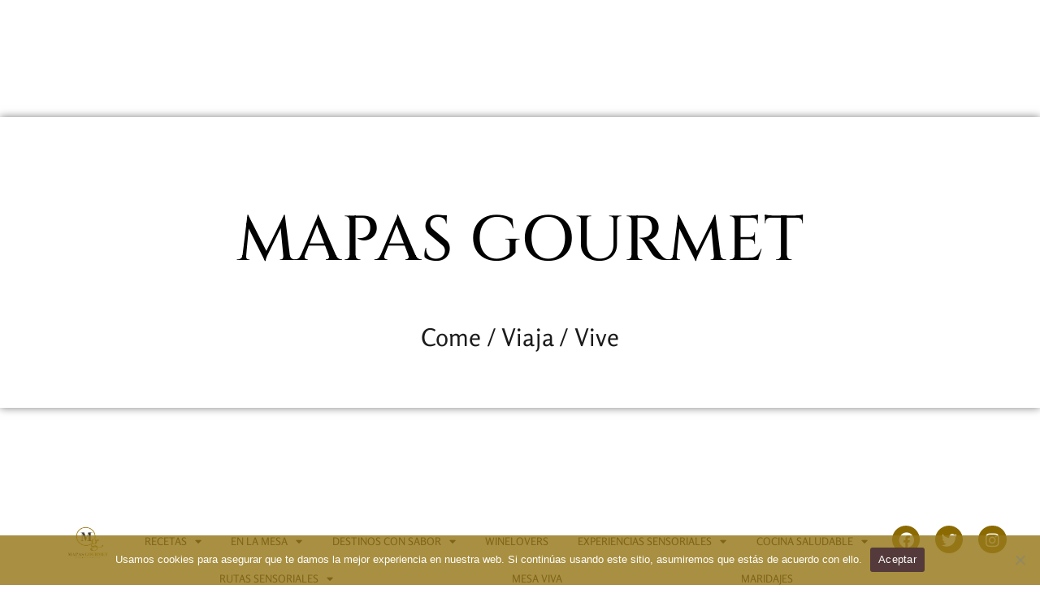

--- FILE ---
content_type: text/html; charset=UTF-8
request_url: https://mapasgourmet.com/7-datos-sobre-el-tomate/
body_size: 20228
content:
<!DOCTYPE html>
<html lang="es">
<head>
	<meta charset="UTF-8">
	<title>7 datos sobre el tomate - MAPAS GOURMET</title>
	<style>img:is([sizes="auto" i], [sizes^="auto," i]) { contain-intrinsic-size: 3000px 1500px }</style>
	
<!-- Google Tag Manager for WordPress by gtm4wp.com -->
<script data-cfasync="false" data-pagespeed-no-defer>
	var gtm4wp_datalayer_name = "dataLayer";
	var dataLayer = dataLayer || [];
</script>
<!-- End Google Tag Manager for WordPress by gtm4wp.com --><meta name="viewport" content="width=device-width, initial-scale=1"><meta name="description" content="Esta nota es traída a ti gracias a Menumanía El tomate es sin duda uno de los ingredientes más importantes en la cocina mexicana y de muchos otros países. Cocinado o fresco, se come en muchos platillos en todas las épocas del año: ¿qué sería de muchas salsas, sopas o guisos sin su toque de sabor? A&hellip;">
<meta name="thumbnail" content="https://mapasgourmet.com/wp-content/uploads/2014/12/img_2485-150x150.jpg">
<meta name="robots" content="index, follow, max-snippet:-1, max-image-preview:large, max-video-preview:-1">
<link rel="canonical" href="https://mapasgourmet.com/7-datos-sobre-el-tomate/">
<meta property="og:url" content="https://mapasgourmet.com/7-datos-sobre-el-tomate/">
<meta property="og:site_name" content="MAPAS GOURMET">
<meta property="og:locale" content="es_MX">
<meta property="og:type" content="article">
<meta property="article:author" content="https://www.facebook.com/mapasgourmet">
<meta property="article:publisher" content="https://www.facebook.com/mapasgourmet">
<meta property="article:section" content="Sin categoría">
<meta property="article:tag" content="Comida">
<meta property="article:tag" content="Mèxico">
<meta property="og:title" content="7 datos sobre el tomate - MAPAS GOURMET">
<meta property="og:description" content="Esta nota es traída a ti gracias a Menumanía El tomate es sin duda uno de los ingredientes más importantes en la cocina mexicana y de muchos otros países. Cocinado o fresco, se come en muchos platillos en todas las épocas del año: ¿qué sería de muchas salsas, sopas o guisos sin su toque de sabor? A&hellip;">
<meta property="og:image" content="https://mapasgourmet.com/wp-content/uploads/2014/12/img_2485.jpg">
<meta property="og:image:secure_url" content="https://mapasgourmet.com/wp-content/uploads/2014/12/img_2485.jpg">
<meta property="og:image:width" content="960">
<meta property="og:image:height" content="1280">
<meta property="fb:pages" content="272972619935147">
<meta name="twitter:card" content="summary_large_image">
<meta name="twitter:site" content="httpo://www,twitter.com/mapasgourmet">
<meta name="twitter:creator" content="@mapasgourmet">
<meta name="twitter:title" content="7 datos sobre el tomate - MAPAS GOURMET">
<meta name="twitter:description" content="Esta nota es traída a ti gracias a Menumanía El tomate es sin duda uno de los ingredientes más importantes en la cocina mexicana y de muchos otros países. Cocinado o fresco, se come en muchos platillos en todas las épocas del año: ¿qué sería de muchas salsas, sopas o guisos sin su toque de sabor? A&hellip;">
<meta name="twitter:image" content="https://mapasgourmet.com/wp-content/uploads/2014/12/img_2485-768x1024.jpg">
<link href='https://fonts.gstatic.com' crossorigin rel='preconnect' />
<link href='https://fonts.googleapis.com' crossorigin rel='preconnect' />
<link rel="alternate" type="application/rss+xml" title="MAPAS GOURMET &raquo; Feed" href="https://mapasgourmet.com/feed/" />
<link rel="alternate" type="application/rss+xml" title="MAPAS GOURMET &raquo; RSS de los comentarios" href="https://mapasgourmet.com/comments/feed/" />
<link rel="alternate" type="application/rss+xml" title="MAPAS GOURMET &raquo; 7 datos sobre el tomate RSS de los comentarios" href="https://mapasgourmet.com/7-datos-sobre-el-tomate/feed/" />
<script>
window._wpemojiSettings = {"baseUrl":"https:\/\/s.w.org\/images\/core\/emoji\/15.0.3\/72x72\/","ext":".png","svgUrl":"https:\/\/s.w.org\/images\/core\/emoji\/15.0.3\/svg\/","svgExt":".svg","source":{"concatemoji":"https:\/\/mapasgourmet.com\/wp-includes\/js\/wp-emoji-release.min.js?ver=6.7.4"}};
/*! This file is auto-generated */
!function(i,n){var o,s,e;function c(e){try{var t={supportTests:e,timestamp:(new Date).valueOf()};sessionStorage.setItem(o,JSON.stringify(t))}catch(e){}}function p(e,t,n){e.clearRect(0,0,e.canvas.width,e.canvas.height),e.fillText(t,0,0);var t=new Uint32Array(e.getImageData(0,0,e.canvas.width,e.canvas.height).data),r=(e.clearRect(0,0,e.canvas.width,e.canvas.height),e.fillText(n,0,0),new Uint32Array(e.getImageData(0,0,e.canvas.width,e.canvas.height).data));return t.every(function(e,t){return e===r[t]})}function u(e,t,n){switch(t){case"flag":return n(e,"\ud83c\udff3\ufe0f\u200d\u26a7\ufe0f","\ud83c\udff3\ufe0f\u200b\u26a7\ufe0f")?!1:!n(e,"\ud83c\uddfa\ud83c\uddf3","\ud83c\uddfa\u200b\ud83c\uddf3")&&!n(e,"\ud83c\udff4\udb40\udc67\udb40\udc62\udb40\udc65\udb40\udc6e\udb40\udc67\udb40\udc7f","\ud83c\udff4\u200b\udb40\udc67\u200b\udb40\udc62\u200b\udb40\udc65\u200b\udb40\udc6e\u200b\udb40\udc67\u200b\udb40\udc7f");case"emoji":return!n(e,"\ud83d\udc26\u200d\u2b1b","\ud83d\udc26\u200b\u2b1b")}return!1}function f(e,t,n){var r="undefined"!=typeof WorkerGlobalScope&&self instanceof WorkerGlobalScope?new OffscreenCanvas(300,150):i.createElement("canvas"),a=r.getContext("2d",{willReadFrequently:!0}),o=(a.textBaseline="top",a.font="600 32px Arial",{});return e.forEach(function(e){o[e]=t(a,e,n)}),o}function t(e){var t=i.createElement("script");t.src=e,t.defer=!0,i.head.appendChild(t)}"undefined"!=typeof Promise&&(o="wpEmojiSettingsSupports",s=["flag","emoji"],n.supports={everything:!0,everythingExceptFlag:!0},e=new Promise(function(e){i.addEventListener("DOMContentLoaded",e,{once:!0})}),new Promise(function(t){var n=function(){try{var e=JSON.parse(sessionStorage.getItem(o));if("object"==typeof e&&"number"==typeof e.timestamp&&(new Date).valueOf()<e.timestamp+604800&&"object"==typeof e.supportTests)return e.supportTests}catch(e){}return null}();if(!n){if("undefined"!=typeof Worker&&"undefined"!=typeof OffscreenCanvas&&"undefined"!=typeof URL&&URL.createObjectURL&&"undefined"!=typeof Blob)try{var e="postMessage("+f.toString()+"("+[JSON.stringify(s),u.toString(),p.toString()].join(",")+"));",r=new Blob([e],{type:"text/javascript"}),a=new Worker(URL.createObjectURL(r),{name:"wpTestEmojiSupports"});return void(a.onmessage=function(e){c(n=e.data),a.terminate(),t(n)})}catch(e){}c(n=f(s,u,p))}t(n)}).then(function(e){for(var t in e)n.supports[t]=e[t],n.supports.everything=n.supports.everything&&n.supports[t],"flag"!==t&&(n.supports.everythingExceptFlag=n.supports.everythingExceptFlag&&n.supports[t]);n.supports.everythingExceptFlag=n.supports.everythingExceptFlag&&!n.supports.flag,n.DOMReady=!1,n.readyCallback=function(){n.DOMReady=!0}}).then(function(){return e}).then(function(){var e;n.supports.everything||(n.readyCallback(),(e=n.source||{}).concatemoji?t(e.concatemoji):e.wpemoji&&e.twemoji&&(t(e.twemoji),t(e.wpemoji)))}))}((window,document),window._wpemojiSettings);
</script>
<link rel='stylesheet' id='generate-fonts-css' href='//fonts.googleapis.com/css?family=Josefin+Sans:100,100italic,300,300italic,regular,italic,600italic,700,700italic|Cinzel:regular|Alegreya+Sans:regular,italic,500,500italic|Alegreya+Sans:100,100italic,300,300italic,regular,italic,500,500italic,700,700italic,800,800italic,900,900italic' media='all' />
<link rel='stylesheet' id='hfe-widgets-style-css' href='https://mapasgourmet.com/wp-content/plugins/header-footer-elementor/inc/widgets-css/frontend.css?ver=2.4.9' media='all' />
<style id='wp-emoji-styles-inline-css'>

	img.wp-smiley, img.emoji {
		display: inline !important;
		border: none !important;
		box-shadow: none !important;
		height: 1em !important;
		width: 1em !important;
		margin: 0 0.07em !important;
		vertical-align: -0.1em !important;
		background: none !important;
		padding: 0 !important;
	}
</style>
<link rel='stylesheet' id='wp-block-library-css' href='https://mapasgourmet.com/wp-includes/css/dist/block-library/style.min.css?ver=6.7.4' media='all' />
<style id='classic-theme-styles-inline-css'>
/*! This file is auto-generated */
.wp-block-button__link{color:#fff;background-color:#32373c;border-radius:9999px;box-shadow:none;text-decoration:none;padding:calc(.667em + 2px) calc(1.333em + 2px);font-size:1.125em}.wp-block-file__button{background:#32373c;color:#fff;text-decoration:none}
</style>
<style id='global-styles-inline-css'>
:root{--wp--preset--aspect-ratio--square: 1;--wp--preset--aspect-ratio--4-3: 4/3;--wp--preset--aspect-ratio--3-4: 3/4;--wp--preset--aspect-ratio--3-2: 3/2;--wp--preset--aspect-ratio--2-3: 2/3;--wp--preset--aspect-ratio--16-9: 16/9;--wp--preset--aspect-ratio--9-16: 9/16;--wp--preset--color--black: #000000;--wp--preset--color--cyan-bluish-gray: #abb8c3;--wp--preset--color--white: #ffffff;--wp--preset--color--pale-pink: #f78da7;--wp--preset--color--vivid-red: #cf2e2e;--wp--preset--color--luminous-vivid-orange: #ff6900;--wp--preset--color--luminous-vivid-amber: #fcb900;--wp--preset--color--light-green-cyan: #7bdcb5;--wp--preset--color--vivid-green-cyan: #00d084;--wp--preset--color--pale-cyan-blue: #8ed1fc;--wp--preset--color--vivid-cyan-blue: #0693e3;--wp--preset--color--vivid-purple: #9b51e0;--wp--preset--color--contrast: var(--contrast);--wp--preset--color--contrast-2: var(--contrast-2);--wp--preset--color--contrast-3: var(--contrast-3);--wp--preset--color--base: var(--base);--wp--preset--color--base-2: var(--base-2);--wp--preset--color--base-3: var(--base-3);--wp--preset--color--accent: var(--accent);--wp--preset--gradient--vivid-cyan-blue-to-vivid-purple: linear-gradient(135deg,rgba(6,147,227,1) 0%,rgb(155,81,224) 100%);--wp--preset--gradient--light-green-cyan-to-vivid-green-cyan: linear-gradient(135deg,rgb(122,220,180) 0%,rgb(0,208,130) 100%);--wp--preset--gradient--luminous-vivid-amber-to-luminous-vivid-orange: linear-gradient(135deg,rgba(252,185,0,1) 0%,rgba(255,105,0,1) 100%);--wp--preset--gradient--luminous-vivid-orange-to-vivid-red: linear-gradient(135deg,rgba(255,105,0,1) 0%,rgb(207,46,46) 100%);--wp--preset--gradient--very-light-gray-to-cyan-bluish-gray: linear-gradient(135deg,rgb(238,238,238) 0%,rgb(169,184,195) 100%);--wp--preset--gradient--cool-to-warm-spectrum: linear-gradient(135deg,rgb(74,234,220) 0%,rgb(151,120,209) 20%,rgb(207,42,186) 40%,rgb(238,44,130) 60%,rgb(251,105,98) 80%,rgb(254,248,76) 100%);--wp--preset--gradient--blush-light-purple: linear-gradient(135deg,rgb(255,206,236) 0%,rgb(152,150,240) 100%);--wp--preset--gradient--blush-bordeaux: linear-gradient(135deg,rgb(254,205,165) 0%,rgb(254,45,45) 50%,rgb(107,0,62) 100%);--wp--preset--gradient--luminous-dusk: linear-gradient(135deg,rgb(255,203,112) 0%,rgb(199,81,192) 50%,rgb(65,88,208) 100%);--wp--preset--gradient--pale-ocean: linear-gradient(135deg,rgb(255,245,203) 0%,rgb(182,227,212) 50%,rgb(51,167,181) 100%);--wp--preset--gradient--electric-grass: linear-gradient(135deg,rgb(202,248,128) 0%,rgb(113,206,126) 100%);--wp--preset--gradient--midnight: linear-gradient(135deg,rgb(2,3,129) 0%,rgb(40,116,252) 100%);--wp--preset--font-size--small: 13px;--wp--preset--font-size--medium: 20px;--wp--preset--font-size--large: 36px;--wp--preset--font-size--x-large: 42px;--wp--preset--spacing--20: 0.44rem;--wp--preset--spacing--30: 0.67rem;--wp--preset--spacing--40: 1rem;--wp--preset--spacing--50: 1.5rem;--wp--preset--spacing--60: 2.25rem;--wp--preset--spacing--70: 3.38rem;--wp--preset--spacing--80: 5.06rem;--wp--preset--shadow--natural: 6px 6px 9px rgba(0, 0, 0, 0.2);--wp--preset--shadow--deep: 12px 12px 50px rgba(0, 0, 0, 0.4);--wp--preset--shadow--sharp: 6px 6px 0px rgba(0, 0, 0, 0.2);--wp--preset--shadow--outlined: 6px 6px 0px -3px rgba(255, 255, 255, 1), 6px 6px rgba(0, 0, 0, 1);--wp--preset--shadow--crisp: 6px 6px 0px rgba(0, 0, 0, 1);}:where(.is-layout-flex){gap: 0.5em;}:where(.is-layout-grid){gap: 0.5em;}body .is-layout-flex{display: flex;}.is-layout-flex{flex-wrap: wrap;align-items: center;}.is-layout-flex > :is(*, div){margin: 0;}body .is-layout-grid{display: grid;}.is-layout-grid > :is(*, div){margin: 0;}:where(.wp-block-columns.is-layout-flex){gap: 2em;}:where(.wp-block-columns.is-layout-grid){gap: 2em;}:where(.wp-block-post-template.is-layout-flex){gap: 1.25em;}:where(.wp-block-post-template.is-layout-grid){gap: 1.25em;}.has-black-color{color: var(--wp--preset--color--black) !important;}.has-cyan-bluish-gray-color{color: var(--wp--preset--color--cyan-bluish-gray) !important;}.has-white-color{color: var(--wp--preset--color--white) !important;}.has-pale-pink-color{color: var(--wp--preset--color--pale-pink) !important;}.has-vivid-red-color{color: var(--wp--preset--color--vivid-red) !important;}.has-luminous-vivid-orange-color{color: var(--wp--preset--color--luminous-vivid-orange) !important;}.has-luminous-vivid-amber-color{color: var(--wp--preset--color--luminous-vivid-amber) !important;}.has-light-green-cyan-color{color: var(--wp--preset--color--light-green-cyan) !important;}.has-vivid-green-cyan-color{color: var(--wp--preset--color--vivid-green-cyan) !important;}.has-pale-cyan-blue-color{color: var(--wp--preset--color--pale-cyan-blue) !important;}.has-vivid-cyan-blue-color{color: var(--wp--preset--color--vivid-cyan-blue) !important;}.has-vivid-purple-color{color: var(--wp--preset--color--vivid-purple) !important;}.has-black-background-color{background-color: var(--wp--preset--color--black) !important;}.has-cyan-bluish-gray-background-color{background-color: var(--wp--preset--color--cyan-bluish-gray) !important;}.has-white-background-color{background-color: var(--wp--preset--color--white) !important;}.has-pale-pink-background-color{background-color: var(--wp--preset--color--pale-pink) !important;}.has-vivid-red-background-color{background-color: var(--wp--preset--color--vivid-red) !important;}.has-luminous-vivid-orange-background-color{background-color: var(--wp--preset--color--luminous-vivid-orange) !important;}.has-luminous-vivid-amber-background-color{background-color: var(--wp--preset--color--luminous-vivid-amber) !important;}.has-light-green-cyan-background-color{background-color: var(--wp--preset--color--light-green-cyan) !important;}.has-vivid-green-cyan-background-color{background-color: var(--wp--preset--color--vivid-green-cyan) !important;}.has-pale-cyan-blue-background-color{background-color: var(--wp--preset--color--pale-cyan-blue) !important;}.has-vivid-cyan-blue-background-color{background-color: var(--wp--preset--color--vivid-cyan-blue) !important;}.has-vivid-purple-background-color{background-color: var(--wp--preset--color--vivid-purple) !important;}.has-black-border-color{border-color: var(--wp--preset--color--black) !important;}.has-cyan-bluish-gray-border-color{border-color: var(--wp--preset--color--cyan-bluish-gray) !important;}.has-white-border-color{border-color: var(--wp--preset--color--white) !important;}.has-pale-pink-border-color{border-color: var(--wp--preset--color--pale-pink) !important;}.has-vivid-red-border-color{border-color: var(--wp--preset--color--vivid-red) !important;}.has-luminous-vivid-orange-border-color{border-color: var(--wp--preset--color--luminous-vivid-orange) !important;}.has-luminous-vivid-amber-border-color{border-color: var(--wp--preset--color--luminous-vivid-amber) !important;}.has-light-green-cyan-border-color{border-color: var(--wp--preset--color--light-green-cyan) !important;}.has-vivid-green-cyan-border-color{border-color: var(--wp--preset--color--vivid-green-cyan) !important;}.has-pale-cyan-blue-border-color{border-color: var(--wp--preset--color--pale-cyan-blue) !important;}.has-vivid-cyan-blue-border-color{border-color: var(--wp--preset--color--vivid-cyan-blue) !important;}.has-vivid-purple-border-color{border-color: var(--wp--preset--color--vivid-purple) !important;}.has-vivid-cyan-blue-to-vivid-purple-gradient-background{background: var(--wp--preset--gradient--vivid-cyan-blue-to-vivid-purple) !important;}.has-light-green-cyan-to-vivid-green-cyan-gradient-background{background: var(--wp--preset--gradient--light-green-cyan-to-vivid-green-cyan) !important;}.has-luminous-vivid-amber-to-luminous-vivid-orange-gradient-background{background: var(--wp--preset--gradient--luminous-vivid-amber-to-luminous-vivid-orange) !important;}.has-luminous-vivid-orange-to-vivid-red-gradient-background{background: var(--wp--preset--gradient--luminous-vivid-orange-to-vivid-red) !important;}.has-very-light-gray-to-cyan-bluish-gray-gradient-background{background: var(--wp--preset--gradient--very-light-gray-to-cyan-bluish-gray) !important;}.has-cool-to-warm-spectrum-gradient-background{background: var(--wp--preset--gradient--cool-to-warm-spectrum) !important;}.has-blush-light-purple-gradient-background{background: var(--wp--preset--gradient--blush-light-purple) !important;}.has-blush-bordeaux-gradient-background{background: var(--wp--preset--gradient--blush-bordeaux) !important;}.has-luminous-dusk-gradient-background{background: var(--wp--preset--gradient--luminous-dusk) !important;}.has-pale-ocean-gradient-background{background: var(--wp--preset--gradient--pale-ocean) !important;}.has-electric-grass-gradient-background{background: var(--wp--preset--gradient--electric-grass) !important;}.has-midnight-gradient-background{background: var(--wp--preset--gradient--midnight) !important;}.has-small-font-size{font-size: var(--wp--preset--font-size--small) !important;}.has-medium-font-size{font-size: var(--wp--preset--font-size--medium) !important;}.has-large-font-size{font-size: var(--wp--preset--font-size--large) !important;}.has-x-large-font-size{font-size: var(--wp--preset--font-size--x-large) !important;}
:where(.wp-block-post-template.is-layout-flex){gap: 1.25em;}:where(.wp-block-post-template.is-layout-grid){gap: 1.25em;}
:where(.wp-block-columns.is-layout-flex){gap: 2em;}:where(.wp-block-columns.is-layout-grid){gap: 2em;}
:root :where(.wp-block-pullquote){font-size: 1.5em;line-height: 1.6;}
</style>
<link rel='stylesheet' id='cookie-notice-front-css' href='https://mapasgourmet.com/wp-content/plugins/cookie-notice/css/front.min.css?ver=2.5.7' media='all' />
<link rel='stylesheet' id='hfe-style-css' href='https://mapasgourmet.com/wp-content/plugins/header-footer-elementor/assets/css/header-footer-elementor.css?ver=2.4.9' media='all' />
<link rel='stylesheet' id='elementor-icons-css' href='https://mapasgourmet.com/wp-content/plugins/elementor/assets/lib/eicons/css/elementor-icons.min.css?ver=5.36.0' media='all' />
<link rel='stylesheet' id='elementor-frontend-css' href='https://mapasgourmet.com/wp-content/plugins/elementor/assets/css/frontend.min.css?ver=3.28.4' media='all' />
<link rel='stylesheet' id='elementor-post-25252-css' href='https://mapasgourmet.com/wp-content/uploads/elementor/css/post-25252.css?ver=1764550768' media='all' />
<link rel='stylesheet' id='e-popup-style-css' href='https://mapasgourmet.com/wp-content/plugins/elementor-pro/assets/css/conditionals/popup.min.css?ver=3.25.4' media='all' />
<link rel='stylesheet' id='uael-frontend-css' href='https://mapasgourmet.com/wp-content/plugins/ultimate-elementor/assets/min-css/uael-frontend.min.css?ver=1.37.3' media='all' />
<link rel='stylesheet' id='uael-teammember-social-icons-css' href='https://mapasgourmet.com/wp-content/plugins/elementor/assets/css/widget-social-icons.min.css?ver=3.24.0' media='all' />
<link rel='stylesheet' id='uael-social-share-icons-brands-css' href='https://mapasgourmet.com/wp-content/plugins/elementor/assets/lib/font-awesome/css/brands.css?ver=5.15.3' media='all' />
<link rel='stylesheet' id='uael-social-share-icons-fontawesome-css' href='https://mapasgourmet.com/wp-content/plugins/elementor/assets/lib/font-awesome/css/fontawesome.css?ver=5.15.3' media='all' />
<link rel='stylesheet' id='uael-nav-menu-icons-css' href='https://mapasgourmet.com/wp-content/plugins/elementor/assets/lib/font-awesome/css/solid.css?ver=5.15.3' media='all' />
<link rel='stylesheet' id='elementor-post-20795-css' href='https://mapasgourmet.com/wp-content/uploads/elementor/css/post-20795.css?ver=1764550471' media='all' />
<link rel='stylesheet' id='generate-style-css' href='https://mapasgourmet.com/wp-content/themes/generatepress/assets/css/all.min.css?ver=3.6.1' media='all' />
<style id='generate-style-inline-css'>
body{background-color:#ffffff;color:#020202;}a{color:#8c6a02;}a:hover, a:focus, a:active{color:#ccac2e;}body .grid-container{max-width:1024px;}.wp-block-group__inner-container{max-width:1024px;margin-left:auto;margin-right:auto;}.site-header .header-image{width:30px;}.navigation-search{position:absolute;left:-99999px;pointer-events:none;visibility:hidden;z-index:20;width:100%;top:0;transition:opacity 100ms ease-in-out;opacity:0;}.navigation-search.nav-search-active{left:0;right:0;pointer-events:auto;visibility:visible;opacity:1;}.navigation-search input[type="search"]{outline:0;border:0;vertical-align:bottom;line-height:1;opacity:0.9;width:100%;z-index:20;border-radius:0;-webkit-appearance:none;height:60px;}.navigation-search input::-ms-clear{display:none;width:0;height:0;}.navigation-search input::-ms-reveal{display:none;width:0;height:0;}.navigation-search input::-webkit-search-decoration, .navigation-search input::-webkit-search-cancel-button, .navigation-search input::-webkit-search-results-button, .navigation-search input::-webkit-search-results-decoration{display:none;}.main-navigation li.search-item{z-index:21;}li.search-item.active{transition:opacity 100ms ease-in-out;}.nav-left-sidebar .main-navigation li.search-item.active,.nav-right-sidebar .main-navigation li.search-item.active{width:auto;display:inline-block;float:right;}.gen-sidebar-nav .navigation-search{top:auto;bottom:0;}:root{--contrast:#222222;--contrast-2:#575760;--contrast-3:#b2b2be;--base:#f0f0f0;--base-2:#f7f8f9;--base-3:#ffffff;--accent:#1e73be;}:root .has-contrast-color{color:var(--contrast);}:root .has-contrast-background-color{background-color:var(--contrast);}:root .has-contrast-2-color{color:var(--contrast-2);}:root .has-contrast-2-background-color{background-color:var(--contrast-2);}:root .has-contrast-3-color{color:var(--contrast-3);}:root .has-contrast-3-background-color{background-color:var(--contrast-3);}:root .has-base-color{color:var(--base);}:root .has-base-background-color{background-color:var(--base);}:root .has-base-2-color{color:var(--base-2);}:root .has-base-2-background-color{background-color:var(--base-2);}:root .has-base-3-color{color:var(--base-3);}:root .has-base-3-background-color{background-color:var(--base-3);}:root .has-accent-color{color:var(--accent);}:root .has-accent-background-color{background-color:var(--accent);}body, button, input, select, textarea{font-family:"Josefin Sans", sans-serif;font-weight:400;font-size:21px;}body{line-height:1.7;}p{margin-bottom:0.8em;}.entry-content > [class*="wp-block-"]:not(:last-child):not(.wp-block-heading){margin-bottom:0.8em;}.main-title{font-family:"Cinzel", serif;font-size:45px;}.site-description{font-family:Trebuchet MS, Helvetica, sans-serif;}.main-navigation .main-nav ul ul li a{font-size:14px;}.widget-title{font-size:18px;}.sidebar .widget, .footer-widgets .widget{font-size:16px;}button:not(.menu-toggle),html input[type="button"],input[type="reset"],input[type="submit"],.button,.wp-block-button .wp-block-button__link{font-size:12px;}h1{font-family:"Cinzel", serif;font-weight:600;text-transform:capitalize;line-height:1.3em;}h2{font-family:"Alegreya Sans", sans-serif;font-weight:500;font-size:30px;line-height:1.5em;}h3{font-family:"Alegreya Sans", sans-serif;font-weight:600;font-size:25px;line-height:1.3em;}h4{font-family:"Alegreya Sans", sans-serif;font-weight:600;font-size:17px;}h5{font-family:"Alegreya Sans", sans-serif;font-weight:600;font-size:15px;}h6{font-family:"Alegreya Sans", sans-serif;font-weight:600;font-size:15px;}.site-info{font-size:12px;}@media (max-width:768px){.main-title{font-size:30px;}h1{font-size:30px;}h2{font-size:25px;}}.top-bar{background-color:#636363;color:#ffffff;}.top-bar a{color:#ffffff;}.top-bar a:hover{color:#303030;}.site-header{background-color:#ffffff;color:#3a3a3a;}.site-header a{color:#3a3a3a;}.main-title a,.main-title a:hover{color:#222222;}.site-description{color:#757575;}.main-navigation,.main-navigation ul ul{background-color:#222222;}.main-navigation .main-nav ul li a, .main-navigation .menu-toggle, .main-navigation .menu-bar-items{color:#ffffff;}.main-navigation .main-nav ul li:not([class*="current-menu-"]):hover > a, .main-navigation .main-nav ul li:not([class*="current-menu-"]):focus > a, .main-navigation .main-nav ul li.sfHover:not([class*="current-menu-"]) > a, .main-navigation .menu-bar-item:hover > a, .main-navigation .menu-bar-item.sfHover > a{color:#ffffff;background-color:#3f3f3f;}button.menu-toggle:hover,button.menu-toggle:focus,.main-navigation .mobile-bar-items a,.main-navigation .mobile-bar-items a:hover,.main-navigation .mobile-bar-items a:focus{color:#ffffff;}.main-navigation .main-nav ul li[class*="current-menu-"] > a{color:#ffffff;background-color:#3f3f3f;}.navigation-search input[type="search"],.navigation-search input[type="search"]:active, .navigation-search input[type="search"]:focus, .main-navigation .main-nav ul li.search-item.active > a, .main-navigation .menu-bar-items .search-item.active > a{color:#ffffff;background-color:#3f3f3f;}.main-navigation ul ul{background-color:#3f3f3f;}.main-navigation .main-nav ul ul li a{color:#ffffff;}.main-navigation .main-nav ul ul li:not([class*="current-menu-"]):hover > a,.main-navigation .main-nav ul ul li:not([class*="current-menu-"]):focus > a, .main-navigation .main-nav ul ul li.sfHover:not([class*="current-menu-"]) > a{color:#ffffff;background-color:#4f4f4f;}.main-navigation .main-nav ul ul li[class*="current-menu-"] > a{color:#ffffff;background-color:#4f4f4f;}.separate-containers .inside-article, .separate-containers .comments-area, .separate-containers .page-header, .one-container .container, .separate-containers .paging-navigation, .inside-page-header{background-color:#ffffff;}.entry-title a{color:#020202;}.entry-title a:hover{color:#8c6a02;}.entry-meta{color:#595959;}.entry-meta a{color:#595959;}.entry-meta a:hover{color:#8c6a02;}.sidebar .widget{background-color:#ffffff;}.sidebar .widget .widget-title{color:#000000;}.footer-widgets{background-color:#ffffff;}.footer-widgets .widget-title{color:#000000;}.site-info{color:#ffffff;background-color:#222222;}.site-info a{color:#ffffff;}.site-info a:hover{color:#606060;}.footer-bar .widget_nav_menu .current-menu-item a{color:#606060;}input[type="text"],input[type="email"],input[type="url"],input[type="password"],input[type="search"],input[type="tel"],input[type="number"],textarea,select{color:#666666;background-color:#fafafa;border-color:#cccccc;}input[type="text"]:focus,input[type="email"]:focus,input[type="url"]:focus,input[type="password"]:focus,input[type="search"]:focus,input[type="tel"]:focus,input[type="number"]:focus,textarea:focus,select:focus{color:#666666;background-color:#ffffff;border-color:#bfbfbf;}button,html input[type="button"],input[type="reset"],input[type="submit"],a.button,a.wp-block-button__link:not(.has-background){color:#ffffff;background-color:#ccac2e;}button:hover,html input[type="button"]:hover,input[type="reset"]:hover,input[type="submit"]:hover,a.button:hover,button:focus,html input[type="button"]:focus,input[type="reset"]:focus,input[type="submit"]:focus,a.button:focus,a.wp-block-button__link:not(.has-background):active,a.wp-block-button__link:not(.has-background):focus,a.wp-block-button__link:not(.has-background):hover{color:#ffffff;background-color:#8c6a02;}a.generate-back-to-top{background-color:rgba( 0,0,0,0.4 );color:#ffffff;}a.generate-back-to-top:hover,a.generate-back-to-top:focus{background-color:rgba( 0,0,0,0.6 );color:#ffffff;}:root{--gp-search-modal-bg-color:var(--base-3);--gp-search-modal-text-color:var(--contrast);--gp-search-modal-overlay-bg-color:rgba(0,0,0,0.2);}@media (max-width: 768px){.main-navigation .menu-bar-item:hover > a, .main-navigation .menu-bar-item.sfHover > a{background:none;color:#ffffff;}}.inside-top-bar{padding:10px;}.inside-header{padding:40px;}.separate-containers .inside-article, .separate-containers .comments-area, .separate-containers .page-header, .separate-containers .paging-navigation, .one-container .site-content, .inside-page-header{padding:40px 40px 41px 40px;}.site-main .wp-block-group__inner-container{padding:40px 40px 41px 40px;}.entry-content .alignwide, body:not(.no-sidebar) .entry-content .alignfull{margin-left:-40px;width:calc(100% + 80px);max-width:calc(100% + 80px);}.container.grid-container{max-width:1104px;}.main-navigation .main-nav ul li a,.menu-toggle,.main-navigation .mobile-bar-items a{padding-left:60px;padding-right:60px;}.main-navigation .main-nav ul ul li a{padding:10px 60px 10px 60px;}.rtl .menu-item-has-children .dropdown-menu-toggle{padding-left:60px;}.menu-item-has-children .dropdown-menu-toggle{padding-right:60px;}.rtl .main-navigation .main-nav ul li.menu-item-has-children > a{padding-right:60px;}.site-info{padding:20px;}@media (max-width:768px){.separate-containers .inside-article, .separate-containers .comments-area, .separate-containers .page-header, .separate-containers .paging-navigation, .one-container .site-content, .inside-page-header{padding:30px;}.site-main .wp-block-group__inner-container{padding:30px;}.site-info{padding-right:10px;padding-left:10px;}.entry-content .alignwide, body:not(.no-sidebar) .entry-content .alignfull{margin-left:-30px;width:calc(100% + 60px);max-width:calc(100% + 60px);}}.one-container .sidebar .widget{padding:0px;}/* End cached CSS */@media (max-width: 768px){.main-navigation .menu-toggle,.main-navigation .mobile-bar-items,.sidebar-nav-mobile:not(#sticky-placeholder){display:block;}.main-navigation ul,.gen-sidebar-nav{display:none;}[class*="nav-float-"] .site-header .inside-header > *{float:none;clear:both;}}
</style>
<link rel='stylesheet' id='generate-font-icons-css' href='https://mapasgourmet.com/wp-content/themes/generatepress/assets/css/components/font-icons.min.css?ver=3.6.1' media='all' />
<link rel='stylesheet' id='widget-image-box-css' href='https://mapasgourmet.com/wp-content/plugins/elementor/assets/css/widget-image-box.min.css?ver=3.28.4' media='all' />
<link rel='stylesheet' id='widget-image-css' href='https://mapasgourmet.com/wp-content/plugins/elementor/assets/css/widget-image.min.css?ver=3.28.4' media='all' />
<link rel='stylesheet' id='widget-social-icons-css' href='https://mapasgourmet.com/wp-content/plugins/elementor/assets/css/widget-social-icons.min.css?ver=3.28.4' media='all' />
<link rel='stylesheet' id='e-apple-webkit-css' href='https://mapasgourmet.com/wp-content/plugins/elementor/assets/css/conditionals/apple-webkit.min.css?ver=3.28.4' media='all' />
<link rel='stylesheet' id='widget-nav-menu-css' href='https://mapasgourmet.com/wp-content/plugins/elementor-pro/assets/css/widget-nav-menu.min.css?ver=3.25.4' media='all' />
<link rel='stylesheet' id='e-animation-grow-css' href='https://mapasgourmet.com/wp-content/plugins/elementor/assets/lib/animations/styles/e-animation-grow.min.css?ver=3.28.4' media='all' />
<link rel='stylesheet' id='widget-search-form-css' href='https://mapasgourmet.com/wp-content/plugins/elementor-pro/assets/css/widget-search-form.min.css?ver=3.25.4' media='all' />
<link rel='stylesheet' id='elementor-icons-shared-0-css' href='https://mapasgourmet.com/wp-content/plugins/elementor/assets/lib/font-awesome/css/fontawesome.min.css?ver=5.15.3' media='all' />
<link rel='stylesheet' id='elementor-icons-fa-solid-css' href='https://mapasgourmet.com/wp-content/plugins/elementor/assets/lib/font-awesome/css/solid.min.css?ver=5.15.3' media='all' />
<link rel='stylesheet' id='widget-heading-css' href='https://mapasgourmet.com/wp-content/plugins/elementor/assets/css/widget-heading.min.css?ver=3.28.4' media='all' />
<link rel='stylesheet' id='widget-form-css' href='https://mapasgourmet.com/wp-content/plugins/elementor-pro/assets/css/widget-form.min.css?ver=3.25.4' media='all' />
<link rel='stylesheet' id='widget-spacer-css' href='https://mapasgourmet.com/wp-content/plugins/elementor/assets/css/widget-spacer.min.css?ver=3.28.4' media='all' />
<link rel='stylesheet' id='e-animation-fadeInDown-css' href='https://mapasgourmet.com/wp-content/plugins/elementor/assets/lib/animations/styles/fadeInDown.min.css?ver=3.28.4' media='all' />
<link rel='stylesheet' id='widget-post-info-css' href='https://mapasgourmet.com/wp-content/plugins/elementor-pro/assets/css/widget-post-info.min.css?ver=3.25.4' media='all' />
<link rel='stylesheet' id='widget-icon-list-css' href='https://mapasgourmet.com/wp-content/plugins/elementor/assets/css/widget-icon-list.min.css?ver=3.28.4' media='all' />
<link rel='stylesheet' id='elementor-icons-fa-regular-css' href='https://mapasgourmet.com/wp-content/plugins/elementor/assets/lib/font-awesome/css/regular.min.css?ver=5.15.3' media='all' />
<link rel='stylesheet' id='elementor-post-65870-css' href='https://mapasgourmet.com/wp-content/uploads/elementor/css/post-65870.css?ver=1764550472' media='all' />
<link rel='stylesheet' id='elementor-post-24030-css' href='https://mapasgourmet.com/wp-content/uploads/elementor/css/post-24030.css?ver=1764550472' media='all' />
<link rel='stylesheet' id='elementor-post-21818-css' href='https://mapasgourmet.com/wp-content/uploads/elementor/css/post-21818.css?ver=1764550472' media='all' />
<link rel='stylesheet' id='hfe-elementor-icons-css' href='https://mapasgourmet.com/wp-content/plugins/elementor/assets/lib/eicons/css/elementor-icons.min.css?ver=5.34.0' media='all' />
<link rel='stylesheet' id='hfe-icons-list-css' href='https://mapasgourmet.com/wp-content/plugins/elementor/assets/css/widget-icon-list.min.css?ver=3.24.3' media='all' />
<link rel='stylesheet' id='hfe-social-icons-css' href='https://mapasgourmet.com/wp-content/plugins/elementor/assets/css/widget-social-icons.min.css?ver=3.24.0' media='all' />
<link rel='stylesheet' id='hfe-social-share-icons-brands-css' href='https://mapasgourmet.com/wp-content/plugins/elementor/assets/lib/font-awesome/css/brands.css?ver=5.15.3' media='all' />
<link rel='stylesheet' id='hfe-social-share-icons-fontawesome-css' href='https://mapasgourmet.com/wp-content/plugins/elementor/assets/lib/font-awesome/css/fontawesome.css?ver=5.15.3' media='all' />
<link rel='stylesheet' id='hfe-nav-menu-icons-css' href='https://mapasgourmet.com/wp-content/plugins/elementor/assets/lib/font-awesome/css/solid.css?ver=5.15.3' media='all' />
<link rel='stylesheet' id='hfe-widget-blockquote-css' href='https://mapasgourmet.com/wp-content/plugins/elementor-pro/assets/css/widget-blockquote.min.css?ver=3.25.0' media='all' />
<link rel='stylesheet' id='hfe-mega-menu-css' href='https://mapasgourmet.com/wp-content/plugins/elementor-pro/assets/css/widget-mega-menu.min.css?ver=3.26.2' media='all' />
<link rel='stylesheet' id='hfe-nav-menu-widget-css' href='https://mapasgourmet.com/wp-content/plugins/elementor-pro/assets/css/widget-nav-menu.min.css?ver=3.26.0' media='all' />
<link rel='stylesheet' id='elementor-gf-local-rosario-css' href='https://mapasgourmet.com/wp-content/uploads/elementor/google-fonts/css/rosario.css?ver=1747111670' media='all' />
<link rel='stylesheet' id='elementor-icons-fa-brands-css' href='https://mapasgourmet.com/wp-content/plugins/elementor/assets/lib/font-awesome/css/brands.min.css?ver=5.15.3' media='all' />
<script src="https://mapasgourmet.com/wp-includes/js/jquery/jquery.min.js?ver=3.7.1" id="jquery-core-js"></script>
<script src="https://mapasgourmet.com/wp-includes/js/jquery/jquery-migrate.min.js?ver=3.4.1" id="jquery-migrate-js"></script>
<script id="jquery-js-after">
!function($){"use strict";$(document).ready(function(){$(this).scrollTop()>100&&$(".hfe-scroll-to-top-wrap").removeClass("hfe-scroll-to-top-hide"),$(window).scroll(function(){$(this).scrollTop()<100?$(".hfe-scroll-to-top-wrap").fadeOut(300):$(".hfe-scroll-to-top-wrap").fadeIn(300)}),$(".hfe-scroll-to-top-wrap").on("click",function(){$("html, body").animate({scrollTop:0},300);return!1})})}(jQuery);
!function($){'use strict';$(document).ready(function(){var bar=$('.hfe-reading-progress-bar');if(!bar.length)return;$(window).on('scroll',function(){var s=$(window).scrollTop(),d=$(document).height()-$(window).height(),p=d? s/d*100:0;bar.css('width',p+'%')});});}(jQuery);
</script>
<script id="cookie-notice-front-js-before">
var cnArgs = {"ajaxUrl":"https:\/\/mapasgourmet.com\/wp-admin\/admin-ajax.php","nonce":"f24797bb00","hideEffect":"fade","position":"bottom","onScroll":false,"onScrollOffset":100,"onClick":false,"cookieName":"cookie_notice_accepted","cookieTime":2592000,"cookieTimeRejected":2592000,"globalCookie":false,"redirection":false,"cache":false,"revokeCookies":false,"revokeCookiesOpt":"automatic"};
</script>
<script src="https://mapasgourmet.com/wp-content/plugins/cookie-notice/js/front.min.js?ver=2.5.7" id="cookie-notice-front-js"></script>
<link rel="https://api.w.org/" href="https://mapasgourmet.com/wp-json/" /><link rel="alternate" title="JSON" type="application/json" href="https://mapasgourmet.com/wp-json/wp/v2/posts/6917" /><script type="text/javascript">var ajaxurl = "https://mapasgourmet.com/wp-admin/admin-ajax.php";</script>
<!-- Google Tag Manager for WordPress by gtm4wp.com -->
<!-- GTM Container placement set to automatic -->
<script data-cfasync="false" data-pagespeed-no-defer>
	var dataLayer_content = {"pagePostType":"post","pagePostType2":"single-post","pageCategory":["sin-categoria"],"pageAttributes":["comida","mexico"],"pagePostAuthor":"Mapas Gourmet"};
	dataLayer.push( dataLayer_content );
</script>
<script data-cfasync="false" data-pagespeed-no-defer>
(function(w,d,s,l,i){w[l]=w[l]||[];w[l].push({'gtm.start':
new Date().getTime(),event:'gtm.js'});var f=d.getElementsByTagName(s)[0],
j=d.createElement(s),dl=l!='dataLayer'?'&l='+l:'';j.async=true;j.src=
'//www.googletagmanager.com/gtm.js?id='+i+dl;f.parentNode.insertBefore(j,f);
})(window,document,'script','dataLayer','GTM-MHZPJGC');
</script>
<!-- End Google Tag Manager for WordPress by gtm4wp.com --><link rel="icon" href="https://mapasgourmet.com/wp-content/uploads/2021/02/LOGO-MAPAS-GOURMET2.jpeg" sizes="32x32" />
<link rel="icon" href="https://mapasgourmet.com/wp-content/uploads/2021/02/LOGO-MAPAS-GOURMET2.jpeg" sizes="192x192" />
<link rel="apple-touch-icon" href="https://mapasgourmet.com/wp-content/uploads/2021/02/LOGO-MAPAS-GOURMET2.jpeg" />
<meta name="msapplication-TileImage" content="https://mapasgourmet.com/wp-content/uploads/2021/02/LOGO-MAPAS-GOURMET2.jpeg" />
		<style id="wp-custom-css">
			```css
   .elementor-widget-image .widget-image-caption,
   .elementor-widget-image figure,
   .elementor-widget-image img {
     margin: 0;
     padding: 0;
     border: none;
   }
   ```		</style>
		
<script async src='https://www.googletagmanager.com/gtag/js?id=G-3TF9XZ92NC'></script><script>
window.dataLayer = window.dataLayer || [];
function gtag(){dataLayer.push(arguments);}gtag('js', new Date());
window.addEventListener('load', function () {
    var links = document.querySelectorAll('a');
    for (let i = 0; i < links.length; i++) {
        links[i].addEventListener('click', function(e) {
            var n = this.href.includes('mapasgourmet.com');
            if (n == false) {
                gtag('event', 'click', {'event_category': 'external links','event_label' : this.href});
            }
        });
        }
    });
    window.addEventListener('load', function () {
        var links = document.querySelectorAll('a');
        for (let i = 0; i < links.length; i++) {
            links[i].addEventListener('click', function(e) {
                var n = this.href.includes('tel:');
                if (n === true) {
                    gtag('event', 'click', {'event_category': 'phone','event_label' : this.href.slice(4)});
                }
            });
        }
    });
 gtag('config', 'G-3TF9XZ92NC' , {});

</script>
</head>

<body class="post-template-default single single-post postid-6917 single-format-standard wp-custom-logo wp-embed-responsive cookies-not-set sticky-menu-fade ehf-header ehf-template-generatepress ehf-stylesheet-generatepress no-sidebar nav-below-header one-container fluid-header active-footer-widgets-3 nav-search-enabled nav-aligned-center header-aligned-center dropdown-hover featured-image-active elementor-default elementor-template-full-width elementor-kit-25252 elementor-page-21818 full-width-content" itemtype="https://schema.org/Blog" itemscope>
	
<!-- GTM Container placement set to automatic -->
<!-- Google Tag Manager (noscript) -->
				<noscript><iframe src="https://www.googletagmanager.com/ns.html?id=GTM-MHZPJGC" height="0" width="0" style="display:none;visibility:hidden" aria-hidden="true"></iframe></noscript>
<!-- End Google Tag Manager (noscript) -->
<!-- GTM Container placement set to automatic -->
<!-- Google Tag Manager (noscript) --><a class="screen-reader-text skip-link" href="#content" title="Saltar al contenido">Saltar al contenido</a>		<div data-elementor-type="header" data-elementor-id="65870" class="elementor elementor-65870 elementor-location-header" data-elementor-post-type="elementor_library">
					<header class="elementor-section elementor-top-section elementor-element elementor-element-72e4c5ef elementor-section-height-full elementor-section-full_width elementor-section-stretched elementor-section-content-middle elementor-section-height-default elementor-section-items-middle" data-id="72e4c5ef" data-element_type="section" data-settings="{&quot;stretch_section&quot;:&quot;section-stretched&quot;}">
							<div class="elementor-background-overlay"></div>
							<div class="elementor-container elementor-column-gap-no">
					<div class="elementor-column elementor-col-100 elementor-top-column elementor-element elementor-element-e36073e" data-id="e36073e" data-element_type="column" data-settings="{&quot;background_background&quot;:&quot;classic&quot;}">
			<div class="elementor-widget-wrap elementor-element-populated">
						<div class="elementor-element elementor-element-4d455aab elementor-widget-tablet__width-inherit elementor-widget elementor-widget-image-box" data-id="4d455aab" data-element_type="widget" data-settings="{&quot;_animation&quot;:&quot;none&quot;}" data-widget_type="image-box.default">
				<div class="elementor-widget-container">
					<div class="elementor-image-box-wrapper"><div class="elementor-image-box-content"><h2 class="elementor-image-box-title"><a href="https://mapasgourmet.com">MAPAS GOURMET</a></h2><p class="elementor-image-box-description">Come / Viaja / Vive</p></div></div>				</div>
				</div>
					</div>
		</div>
					</div>
		</header>
				<main class="elementor-section elementor-top-section elementor-element elementor-element-52f84977 elementor-section-full_width elementor-section-stretched elementor-reverse-mobile elementor-section-content-top elementor-hidden-desktop elementor-hidden-mobile elementor-section-height-default elementor-section-height-default" data-id="52f84977" data-element_type="section" data-settings="{&quot;stretch_section&quot;:&quot;section-stretched&quot;,&quot;background_background&quot;:&quot;classic&quot;,&quot;sticky&quot;:&quot;top&quot;,&quot;sticky_on&quot;:[&quot;desktop&quot;,&quot;tablet&quot;,&quot;mobile&quot;],&quot;sticky_offset&quot;:0,&quot;sticky_effects_offset&quot;:0,&quot;sticky_anchor_link_offset&quot;:0}">
							<div class="elementor-background-overlay"></div>
							<div class="elementor-container elementor-column-gap-no">
					<nav class="elementor-column elementor-col-25 elementor-top-column elementor-element elementor-element-319b2736 elementor-hidden-phone" data-id="319b2736" data-element_type="column" data-settings="{&quot;background_background&quot;:&quot;classic&quot;}">
			<div class="elementor-widget-wrap elementor-element-populated">
					<div class="elementor-background-overlay"></div>
						<div class="elementor-element elementor-element-17503404 elementor-hidden-mobile elementor-hidden-desktop elementor-widget elementor-widget-theme-site-logo elementor-widget-image" data-id="17503404" data-element_type="widget" data-widget_type="theme-site-logo.default">
				<div class="elementor-widget-container">
											<a href="https://mapasgourmet.com">
			<img width="300" height="157" src="https://mapasgourmet.com/wp-content/uploads/2023/07/Logo-MG-para-Twitter-300x157-tamano-real.webp" class="attachment-medium size-medium wp-image-65491" alt="logo mapas gourmet para twitter 300x157 (tamaño real)" />				</a>
											</div>
				</div>
					</div>
		</nav>
				<section class="elementor-column elementor-col-25 elementor-top-column elementor-element elementor-element-18a715be" data-id="18a715be" data-element_type="column">
			<div class="elementor-widget-wrap elementor-element-populated">
						<div class="elementor-element elementor-element-7f8d0fc elementor-shape-circle e-grid-align-left e-grid-align-mobile-right e-grid-align-tablet-right elementor-hidden-desktop elementor-hidden-mobile elementor-grid-0 elementor-widget elementor-widget-social-icons" data-id="7f8d0fc" data-element_type="widget" data-settings="{&quot;sticky&quot;:&quot;top&quot;,&quot;sticky_on&quot;:[&quot;desktop&quot;,&quot;tablet&quot;,&quot;mobile&quot;],&quot;sticky_offset&quot;:0,&quot;sticky_effects_offset&quot;:0,&quot;sticky_anchor_link_offset&quot;:0}" data-widget_type="social-icons.default">
				<div class="elementor-widget-container">
							<div class="elementor-social-icons-wrapper elementor-grid">
							<span class="elementor-grid-item">
					<a class="elementor-icon elementor-social-icon elementor-social-icon-facebook elementor-repeater-item-be26f31" href="https://facebook.com/mapasgourmet/" target="_blank">
						<span class="elementor-screen-only">Facebook</span>
						<i class="fab fa-facebook"></i>					</a>
				</span>
							<span class="elementor-grid-item">
					<a class="elementor-icon elementor-social-icon elementor-social-icon-twitter elementor-repeater-item-a6cf94b" href="https://twitter.com/mapasgourmet/" target="_blank">
						<span class="elementor-screen-only">Twitter</span>
						<i class="fab fa-twitter"></i>					</a>
				</span>
							<span class="elementor-grid-item">
					<a class="elementor-icon elementor-social-icon elementor-social-icon-instagram elementor-repeater-item-8534073" href="https://instagram.com/mapasgourmet/" target="_blank">
						<span class="elementor-screen-only">Instagram</span>
						<i class="fab fa-instagram"></i>					</a>
				</span>
					</div>
						</div>
				</div>
					</div>
		</section>
				<nav class="elementor-column elementor-col-25 elementor-top-column elementor-element elementor-element-1c3539a9" data-id="1c3539a9" data-element_type="column">
			<div class="elementor-widget-wrap elementor-element-populated">
					<div class="elementor-background-overlay"></div>
						<div class="elementor-element elementor-element-688ec1f9 elementor-nav-menu__align-justify elementor-widget-tablet__width-inherit elementor-nav-menu--dropdown-tablet elementor-nav-menu__text-align-aside elementor-nav-menu--toggle elementor-nav-menu--burger elementor-widget elementor-widget-nav-menu" data-id="688ec1f9" data-element_type="widget" data-settings="{&quot;sticky&quot;:&quot;top&quot;,&quot;layout&quot;:&quot;horizontal&quot;,&quot;submenu_icon&quot;:{&quot;value&quot;:&quot;&lt;i class=\&quot;fas fa-caret-down\&quot;&gt;&lt;\/i&gt;&quot;,&quot;library&quot;:&quot;fa-solid&quot;},&quot;toggle&quot;:&quot;burger&quot;,&quot;sticky_on&quot;:[&quot;desktop&quot;,&quot;tablet&quot;,&quot;mobile&quot;],&quot;sticky_offset&quot;:0,&quot;sticky_effects_offset&quot;:0,&quot;sticky_anchor_link_offset&quot;:0}" data-widget_type="nav-menu.default">
				<div class="elementor-widget-container">
								<nav aria-label="Menu" class="elementor-nav-menu--main elementor-nav-menu__container elementor-nav-menu--layout-horizontal e--pointer-underline e--animation-fade">
				<ul id="menu-1-688ec1f9" class="elementor-nav-menu"><li class="menu-item menu-item-type-taxonomy menu-item-object-category menu-item-has-children menu-item-18971"><a href="https://mapasgourmet.com/categoria/recetas/" class="elementor-item">Recetas</a>
<ul class="sub-menu elementor-nav-menu--dropdown">
	<li class="menu-item menu-item-type-taxonomy menu-item-object-category menu-item-20437"><a href="https://mapasgourmet.com/categoria/recetas/ingredientes/" class="elementor-sub-item">Ingredientes</a></li>
	<li class="menu-item menu-item-type-taxonomy menu-item-object-category menu-item-19270"><a href="https://mapasgourmet.com/categoria/recetas/maridajes/" class="elementor-sub-item">Maridajes</a></li>
</ul>
</li>
<li class="menu-item menu-item-type-taxonomy menu-item-object-category menu-item-has-children menu-item-19297"><a href="https://mapasgourmet.com/categoria/en-la-mesa/" class="elementor-item">En la mesa</a>
<ul class="sub-menu elementor-nav-menu--dropdown">
	<li class="menu-item menu-item-type-taxonomy menu-item-object-category menu-item-19268"><a href="https://mapasgourmet.com/categoria/en-la-mesa/historias/" class="elementor-sub-item">Historias</a></li>
	<li class="menu-item menu-item-type-taxonomy menu-item-object-category menu-item-70822"><a href="https://mapasgourmet.com/categoria/experiencias-sensoriales/tours/mesa-favorita/" class="elementor-sub-item">Mesa favorita</a></li>
	<li class="menu-item menu-item-type-taxonomy menu-item-object-category menu-item-70815"><a href="https://mapasgourmet.com/categoria/experiencias-sensoriales/tours/diario-gourmet/" class="elementor-sub-item">Diario Gourmet</a></li>
</ul>
</li>
<li class="menu-item menu-item-type-taxonomy menu-item-object-category menu-item-has-children menu-item-19267"><a href="https://mapasgourmet.com/categoria/destinos-con-sabor/" class="elementor-item">Destinos con sabor</a>
<ul class="sub-menu elementor-nav-menu--dropdown">
	<li class="menu-item menu-item-type-taxonomy menu-item-object-category menu-item-35708"><a href="https://mapasgourmet.com/categoria/destinos-con-sabor/gastroturismo/" class="elementor-sub-item">Gastroturismo</a></li>
	<li class="menu-item menu-item-type-taxonomy menu-item-object-category menu-item-has-children menu-item-70817"><a href="https://mapasgourmet.com/categoria/destinos-con-sabor/restaurantes/" class="elementor-sub-item">Restaurantes</a>
	<ul class="sub-menu elementor-nav-menu--dropdown">
		<li class="menu-item menu-item-type-taxonomy menu-item-object-category menu-item-20465"><a href="https://mapasgourmet.com/categoria/destinos-con-sabor/restaurantes/mejores-restaurantes-cdmx/" class="elementor-sub-item">Mejores restaurantes CDMX</a></li>
		<li class="menu-item menu-item-type-taxonomy menu-item-object-category menu-item-70820"><a href="https://mapasgourmet.com/categoria/destinos-con-sabor/restaurantes/mejores-restaurantes-cancun/" class="elementor-sub-item">Mejores restaurantes Cancún</a></li>
		<li class="menu-item menu-item-type-taxonomy menu-item-object-category menu-item-70819"><a href="https://mapasgourmet.com/categoria/destinos-con-sabor/restaurantes/mejores-restaurantes-playa-del-carmen/" class="elementor-sub-item">Mejores restaurantes Playa del Carmen</a></li>
		<li class="menu-item menu-item-type-taxonomy menu-item-object-category menu-item-70818"><a href="https://mapasgourmet.com/categoria/destinos-con-sabor/restaurantes/mejores-restaurantes-tulum/" class="elementor-sub-item">Mejores restaurantes Tulum</a></li>
	</ul>
</li>
	<li class="menu-item menu-item-type-taxonomy menu-item-object-category menu-item-20438"><a href="https://mapasgourmet.com/categoria/destinos-con-sabor/desayunos/" class="elementor-sub-item">Desayunos</a></li>
</ul>
</li>
<li class="menu-item menu-item-type-taxonomy menu-item-object-category menu-item-20441"><a href="https://mapasgourmet.com/categoria/winelovers/" class="elementor-item">winelovers</a></li>
<li class="menu-item menu-item-type-taxonomy menu-item-object-category menu-item-has-children menu-item-20335"><a href="https://mapasgourmet.com/categoria/experiencias-sensoriales/" class="elementor-item">Experiencias sensoriales</a>
<ul class="sub-menu elementor-nav-menu--dropdown">
	<li class="menu-item menu-item-type-taxonomy menu-item-object-category menu-item-has-children menu-item-20420"><a href="https://mapasgourmet.com/categoria/experiencias-sensoriales/hoteles/" class="elementor-sub-item">Hoteles</a>
	<ul class="sub-menu elementor-nav-menu--dropdown">
		<li class="menu-item menu-item-type-taxonomy menu-item-object-category menu-item-70821"><a href="https://mapasgourmet.com/categoria/experiencias-sensoriales/hoteles/mapas-interactivos/" class="elementor-sub-item">Mapas interactivos</a></li>
	</ul>
</li>
	<li class="menu-item menu-item-type-taxonomy menu-item-object-category menu-item-has-children menu-item-66414"><a href="https://mapasgourmet.com/categoria/experiencias-sensoriales/tours/" class="elementor-sub-item">Tours</a>
	<ul class="sub-menu elementor-nav-menu--dropdown">
		<li class="menu-item menu-item-type-taxonomy menu-item-object-category menu-item-70837"><a href="https://mapasgourmet.com/categoria/experiencias-sensoriales/tours/tours-en-riviera-maya/" class="elementor-sub-item">Tours en Riviera Maya</a></li>
	</ul>
</li>
	<li class="menu-item menu-item-type-taxonomy menu-item-object-category menu-item-70835"><a href="https://mapasgourmet.com/categoria/experiencias-sensoriales/day-pass/" class="elementor-sub-item">Day pass</a></li>
</ul>
</li>
<li class="menu-item menu-item-type-taxonomy menu-item-object-category menu-item-has-children menu-item-20447"><a href="https://mapasgourmet.com/categoria/cocina-saludable/" class="elementor-item">Cocina saludable</a>
<ul class="sub-menu elementor-nav-menu--dropdown">
	<li class="menu-item menu-item-type-taxonomy menu-item-object-category menu-item-20450"><a href="https://mapasgourmet.com/categoria/cocina-saludable/vegano/" class="elementor-sub-item">Vegan♥</a></li>
	<li class="menu-item menu-item-type-taxonomy menu-item-object-category menu-item-25426"><a href="https://mapasgourmet.com/categoria/cocina-saludable/sustentabilidad/" class="elementor-sub-item">Sustentabilidad</a></li>
</ul>
</li>
<li class="menu-item menu-item-type-taxonomy menu-item-object-category menu-item-has-children menu-item-19355"><a href="https://mapasgourmet.com/categoria/rutas-sensoriales/" class="elementor-item">Rutas sensoriales</a>
<ul class="sub-menu elementor-nav-menu--dropdown">
	<li class="menu-item menu-item-type-taxonomy menu-item-object-category menu-item-70816"><a href="https://mapasgourmet.com/categoria/experiencias-sensoriales/tours/bitacoras-de-viaje/" class="elementor-sub-item">Bitácoras de viaje</a></li>
	<li class="menu-item menu-item-type-taxonomy menu-item-object-category menu-item-has-children menu-item-19360"><a href="https://mapasgourmet.com/categoria/rutas-sensoriales/otras-golosinas/" class="elementor-sub-item">Otras golosinas</a>
	<ul class="sub-menu elementor-nav-menu--dropdown">
		<li class="menu-item menu-item-type-taxonomy menu-item-object-category menu-item-19368"><a href="https://mapasgourmet.com/categoria/rutas-sensoriales/otras-golosinas/playlists/" class="elementor-sub-item">Playlists</a></li>
	</ul>
</li>
	<li class="menu-item menu-item-type-taxonomy menu-item-object-category menu-item-19365"><a href="https://mapasgourmet.com/categoria/rutas-sensoriales/con-los-ojos/" class="elementor-sub-item">Con los ojos</a></li>
</ul>
</li>
<li class="menu-item menu-item-type-taxonomy menu-item-object-category menu-item-20416"><a href="https://mapasgourmet.com/categoria/mesa-viva/" class="elementor-item">Mesa viva</a></li>
<li class="menu-item menu-item-type-taxonomy menu-item-object-category menu-item-70813"><a href="https://mapasgourmet.com/categoria/recetas/maridajes/" class="elementor-item">Maridajes</a></li>
</ul>			</nav>
					<div class="elementor-menu-toggle" role="button" tabindex="0" aria-label="Menu Toggle" aria-expanded="false">
			<i aria-hidden="true" role="presentation" class="elementor-menu-toggle__icon--open eicon-menu-bar"></i><i aria-hidden="true" role="presentation" class="elementor-menu-toggle__icon--close eicon-close"></i>			<span class="elementor-screen-only">Menu</span>
		</div>
					<nav class="elementor-nav-menu--dropdown elementor-nav-menu__container" aria-hidden="true">
				<ul id="menu-2-688ec1f9" class="elementor-nav-menu"><li class="menu-item menu-item-type-taxonomy menu-item-object-category menu-item-has-children menu-item-18971"><a href="https://mapasgourmet.com/categoria/recetas/" class="elementor-item" tabindex="-1">Recetas</a>
<ul class="sub-menu elementor-nav-menu--dropdown">
	<li class="menu-item menu-item-type-taxonomy menu-item-object-category menu-item-20437"><a href="https://mapasgourmet.com/categoria/recetas/ingredientes/" class="elementor-sub-item" tabindex="-1">Ingredientes</a></li>
	<li class="menu-item menu-item-type-taxonomy menu-item-object-category menu-item-19270"><a href="https://mapasgourmet.com/categoria/recetas/maridajes/" class="elementor-sub-item" tabindex="-1">Maridajes</a></li>
</ul>
</li>
<li class="menu-item menu-item-type-taxonomy menu-item-object-category menu-item-has-children menu-item-19297"><a href="https://mapasgourmet.com/categoria/en-la-mesa/" class="elementor-item" tabindex="-1">En la mesa</a>
<ul class="sub-menu elementor-nav-menu--dropdown">
	<li class="menu-item menu-item-type-taxonomy menu-item-object-category menu-item-19268"><a href="https://mapasgourmet.com/categoria/en-la-mesa/historias/" class="elementor-sub-item" tabindex="-1">Historias</a></li>
	<li class="menu-item menu-item-type-taxonomy menu-item-object-category menu-item-70822"><a href="https://mapasgourmet.com/categoria/experiencias-sensoriales/tours/mesa-favorita/" class="elementor-sub-item" tabindex="-1">Mesa favorita</a></li>
	<li class="menu-item menu-item-type-taxonomy menu-item-object-category menu-item-70815"><a href="https://mapasgourmet.com/categoria/experiencias-sensoriales/tours/diario-gourmet/" class="elementor-sub-item" tabindex="-1">Diario Gourmet</a></li>
</ul>
</li>
<li class="menu-item menu-item-type-taxonomy menu-item-object-category menu-item-has-children menu-item-19267"><a href="https://mapasgourmet.com/categoria/destinos-con-sabor/" class="elementor-item" tabindex="-1">Destinos con sabor</a>
<ul class="sub-menu elementor-nav-menu--dropdown">
	<li class="menu-item menu-item-type-taxonomy menu-item-object-category menu-item-35708"><a href="https://mapasgourmet.com/categoria/destinos-con-sabor/gastroturismo/" class="elementor-sub-item" tabindex="-1">Gastroturismo</a></li>
	<li class="menu-item menu-item-type-taxonomy menu-item-object-category menu-item-has-children menu-item-70817"><a href="https://mapasgourmet.com/categoria/destinos-con-sabor/restaurantes/" class="elementor-sub-item" tabindex="-1">Restaurantes</a>
	<ul class="sub-menu elementor-nav-menu--dropdown">
		<li class="menu-item menu-item-type-taxonomy menu-item-object-category menu-item-20465"><a href="https://mapasgourmet.com/categoria/destinos-con-sabor/restaurantes/mejores-restaurantes-cdmx/" class="elementor-sub-item" tabindex="-1">Mejores restaurantes CDMX</a></li>
		<li class="menu-item menu-item-type-taxonomy menu-item-object-category menu-item-70820"><a href="https://mapasgourmet.com/categoria/destinos-con-sabor/restaurantes/mejores-restaurantes-cancun/" class="elementor-sub-item" tabindex="-1">Mejores restaurantes Cancún</a></li>
		<li class="menu-item menu-item-type-taxonomy menu-item-object-category menu-item-70819"><a href="https://mapasgourmet.com/categoria/destinos-con-sabor/restaurantes/mejores-restaurantes-playa-del-carmen/" class="elementor-sub-item" tabindex="-1">Mejores restaurantes Playa del Carmen</a></li>
		<li class="menu-item menu-item-type-taxonomy menu-item-object-category menu-item-70818"><a href="https://mapasgourmet.com/categoria/destinos-con-sabor/restaurantes/mejores-restaurantes-tulum/" class="elementor-sub-item" tabindex="-1">Mejores restaurantes Tulum</a></li>
	</ul>
</li>
	<li class="menu-item menu-item-type-taxonomy menu-item-object-category menu-item-20438"><a href="https://mapasgourmet.com/categoria/destinos-con-sabor/desayunos/" class="elementor-sub-item" tabindex="-1">Desayunos</a></li>
</ul>
</li>
<li class="menu-item menu-item-type-taxonomy menu-item-object-category menu-item-20441"><a href="https://mapasgourmet.com/categoria/winelovers/" class="elementor-item" tabindex="-1">winelovers</a></li>
<li class="menu-item menu-item-type-taxonomy menu-item-object-category menu-item-has-children menu-item-20335"><a href="https://mapasgourmet.com/categoria/experiencias-sensoriales/" class="elementor-item" tabindex="-1">Experiencias sensoriales</a>
<ul class="sub-menu elementor-nav-menu--dropdown">
	<li class="menu-item menu-item-type-taxonomy menu-item-object-category menu-item-has-children menu-item-20420"><a href="https://mapasgourmet.com/categoria/experiencias-sensoriales/hoteles/" class="elementor-sub-item" tabindex="-1">Hoteles</a>
	<ul class="sub-menu elementor-nav-menu--dropdown">
		<li class="menu-item menu-item-type-taxonomy menu-item-object-category menu-item-70821"><a href="https://mapasgourmet.com/categoria/experiencias-sensoriales/hoteles/mapas-interactivos/" class="elementor-sub-item" tabindex="-1">Mapas interactivos</a></li>
	</ul>
</li>
	<li class="menu-item menu-item-type-taxonomy menu-item-object-category menu-item-has-children menu-item-66414"><a href="https://mapasgourmet.com/categoria/experiencias-sensoriales/tours/" class="elementor-sub-item" tabindex="-1">Tours</a>
	<ul class="sub-menu elementor-nav-menu--dropdown">
		<li class="menu-item menu-item-type-taxonomy menu-item-object-category menu-item-70837"><a href="https://mapasgourmet.com/categoria/experiencias-sensoriales/tours/tours-en-riviera-maya/" class="elementor-sub-item" tabindex="-1">Tours en Riviera Maya</a></li>
	</ul>
</li>
	<li class="menu-item menu-item-type-taxonomy menu-item-object-category menu-item-70835"><a href="https://mapasgourmet.com/categoria/experiencias-sensoriales/day-pass/" class="elementor-sub-item" tabindex="-1">Day pass</a></li>
</ul>
</li>
<li class="menu-item menu-item-type-taxonomy menu-item-object-category menu-item-has-children menu-item-20447"><a href="https://mapasgourmet.com/categoria/cocina-saludable/" class="elementor-item" tabindex="-1">Cocina saludable</a>
<ul class="sub-menu elementor-nav-menu--dropdown">
	<li class="menu-item menu-item-type-taxonomy menu-item-object-category menu-item-20450"><a href="https://mapasgourmet.com/categoria/cocina-saludable/vegano/" class="elementor-sub-item" tabindex="-1">Vegan♥</a></li>
	<li class="menu-item menu-item-type-taxonomy menu-item-object-category menu-item-25426"><a href="https://mapasgourmet.com/categoria/cocina-saludable/sustentabilidad/" class="elementor-sub-item" tabindex="-1">Sustentabilidad</a></li>
</ul>
</li>
<li class="menu-item menu-item-type-taxonomy menu-item-object-category menu-item-has-children menu-item-19355"><a href="https://mapasgourmet.com/categoria/rutas-sensoriales/" class="elementor-item" tabindex="-1">Rutas sensoriales</a>
<ul class="sub-menu elementor-nav-menu--dropdown">
	<li class="menu-item menu-item-type-taxonomy menu-item-object-category menu-item-70816"><a href="https://mapasgourmet.com/categoria/experiencias-sensoriales/tours/bitacoras-de-viaje/" class="elementor-sub-item" tabindex="-1">Bitácoras de viaje</a></li>
	<li class="menu-item menu-item-type-taxonomy menu-item-object-category menu-item-has-children menu-item-19360"><a href="https://mapasgourmet.com/categoria/rutas-sensoriales/otras-golosinas/" class="elementor-sub-item" tabindex="-1">Otras golosinas</a>
	<ul class="sub-menu elementor-nav-menu--dropdown">
		<li class="menu-item menu-item-type-taxonomy menu-item-object-category menu-item-19368"><a href="https://mapasgourmet.com/categoria/rutas-sensoriales/otras-golosinas/playlists/" class="elementor-sub-item" tabindex="-1">Playlists</a></li>
	</ul>
</li>
	<li class="menu-item menu-item-type-taxonomy menu-item-object-category menu-item-19365"><a href="https://mapasgourmet.com/categoria/rutas-sensoriales/con-los-ojos/" class="elementor-sub-item" tabindex="-1">Con los ojos</a></li>
</ul>
</li>
<li class="menu-item menu-item-type-taxonomy menu-item-object-category menu-item-20416"><a href="https://mapasgourmet.com/categoria/mesa-viva/" class="elementor-item" tabindex="-1">Mesa viva</a></li>
<li class="menu-item menu-item-type-taxonomy menu-item-object-category menu-item-70813"><a href="https://mapasgourmet.com/categoria/recetas/maridajes/" class="elementor-item" tabindex="-1">Maridajes</a></li>
</ul>			</nav>
						</div>
				</div>
					</div>
		</nav>
				<nav class="elementor-column elementor-col-25 elementor-top-column elementor-element elementor-element-66387eb0" data-id="66387eb0" data-element_type="column">
			<div class="elementor-widget-wrap elementor-element-populated">
					<div class="elementor-background-overlay"></div>
						<div class="elementor-element elementor-element-49d11c16 hfe-search-layout-icon elementor-widget elementor-widget-hfe-search-button" data-id="49d11c16" data-element_type="widget" data-settings="{&quot;input_icon_size&quot;:{&quot;unit&quot;:&quot;px&quot;,&quot;size&quot;:250,&quot;sizes&quot;:[]},&quot;input_icon_size_tablet&quot;:{&quot;unit&quot;:&quot;px&quot;,&quot;size&quot;:&quot;&quot;,&quot;sizes&quot;:[]},&quot;input_icon_size_mobile&quot;:{&quot;unit&quot;:&quot;px&quot;,&quot;size&quot;:&quot;&quot;,&quot;sizes&quot;:[]},&quot;toggle_icon_size&quot;:{&quot;unit&quot;:&quot;px&quot;,&quot;size&quot;:15,&quot;sizes&quot;:[]},&quot;toggle_icon_size_tablet&quot;:{&quot;unit&quot;:&quot;px&quot;,&quot;size&quot;:&quot;&quot;,&quot;sizes&quot;:[]},&quot;toggle_icon_size_mobile&quot;:{&quot;unit&quot;:&quot;px&quot;,&quot;size&quot;:&quot;&quot;,&quot;sizes&quot;:[]}}" data-widget_type="hfe-search-button.default">
				<div class="elementor-widget-container">
							<form class="hfe-search-button-wrapper" role="search" action="https://mapasgourmet.com/" method="get">

						<div class = "hfe-search-icon-toggle">
				<input placeholder="" class="hfe-search-form__input" type="search" name="s" title="Buscar" value="">
				<i class="fas fa-search" aria-hidden="true"></i>
			</div>
					</form>
						</div>
				</div>
					</div>
		</nav>
					</div>
		</main>
				<main class="elementor-section elementor-top-section elementor-element elementor-element-3cb0b429 elementor-section-full_width elementor-section-stretched elementor-reverse-mobile elementor-section-content-top elementor-hidden-tablet elementor-section-height-default elementor-section-height-default" data-id="3cb0b429" data-element_type="section" data-settings="{&quot;stretch_section&quot;:&quot;section-stretched&quot;,&quot;background_background&quot;:&quot;classic&quot;,&quot;sticky&quot;:&quot;top&quot;,&quot;sticky_on&quot;:[&quot;desktop&quot;,&quot;tablet&quot;,&quot;mobile&quot;],&quot;sticky_offset&quot;:0,&quot;sticky_effects_offset&quot;:0,&quot;sticky_anchor_link_offset&quot;:0}">
							<div class="elementor-background-overlay"></div>
							<div class="elementor-container elementor-column-gap-no">
					<nav class="elementor-column elementor-col-33 elementor-top-column elementor-element elementor-element-11e53dba elementor-hidden-tablet elementor-hidden-phone" data-id="11e53dba" data-element_type="column" data-settings="{&quot;background_background&quot;:&quot;classic&quot;}">
			<div class="elementor-widget-wrap elementor-element-populated">
					<div class="elementor-background-overlay"></div>
						<div class="elementor-element elementor-element-170c96f5 elementor-hidden-phone elementor-widget elementor-widget-theme-site-logo elementor-widget-image" data-id="170c96f5" data-element_type="widget" data-widget_type="theme-site-logo.default">
				<div class="elementor-widget-container">
											<a href="https://mapasgourmet.com">
			<img width="300" height="157" src="https://mapasgourmet.com/wp-content/uploads/2023/07/Logo-MG-para-Twitter-300x157-tamano-real.webp" class="attachment-thumbnail size-thumbnail wp-image-65491" alt="logo mapas gourmet para twitter 300x157 (tamaño real)" />				</a>
											</div>
				</div>
					</div>
		</nav>
				<nav class="elementor-column elementor-col-33 elementor-top-column elementor-element elementor-element-5c3a5797" data-id="5c3a5797" data-element_type="column">
			<div class="elementor-widget-wrap elementor-element-populated">
					<div class="elementor-background-overlay"></div>
						<div class="elementor-element elementor-element-3e18d40d elementor-nav-menu__align-justify elementor-nav-menu--dropdown-tablet elementor-nav-menu__text-align-aside elementor-nav-menu--toggle elementor-nav-menu--burger elementor-widget elementor-widget-nav-menu" data-id="3e18d40d" data-element_type="widget" data-settings="{&quot;sticky&quot;:&quot;top&quot;,&quot;layout&quot;:&quot;horizontal&quot;,&quot;submenu_icon&quot;:{&quot;value&quot;:&quot;&lt;i class=\&quot;fas fa-caret-down\&quot;&gt;&lt;\/i&gt;&quot;,&quot;library&quot;:&quot;fa-solid&quot;},&quot;toggle&quot;:&quot;burger&quot;,&quot;sticky_on&quot;:[&quot;desktop&quot;,&quot;tablet&quot;,&quot;mobile&quot;],&quot;sticky_offset&quot;:0,&quot;sticky_effects_offset&quot;:0,&quot;sticky_anchor_link_offset&quot;:0}" data-widget_type="nav-menu.default">
				<div class="elementor-widget-container">
								<nav aria-label="Menu" class="elementor-nav-menu--main elementor-nav-menu__container elementor-nav-menu--layout-horizontal e--pointer-underline e--animation-none">
				<ul id="menu-1-3e18d40d" class="elementor-nav-menu"><li class="menu-item menu-item-type-taxonomy menu-item-object-category menu-item-has-children menu-item-18971"><a href="https://mapasgourmet.com/categoria/recetas/" class="elementor-item">Recetas</a>
<ul class="sub-menu elementor-nav-menu--dropdown">
	<li class="menu-item menu-item-type-taxonomy menu-item-object-category menu-item-20437"><a href="https://mapasgourmet.com/categoria/recetas/ingredientes/" class="elementor-sub-item">Ingredientes</a></li>
	<li class="menu-item menu-item-type-taxonomy menu-item-object-category menu-item-19270"><a href="https://mapasgourmet.com/categoria/recetas/maridajes/" class="elementor-sub-item">Maridajes</a></li>
</ul>
</li>
<li class="menu-item menu-item-type-taxonomy menu-item-object-category menu-item-has-children menu-item-19297"><a href="https://mapasgourmet.com/categoria/en-la-mesa/" class="elementor-item">En la mesa</a>
<ul class="sub-menu elementor-nav-menu--dropdown">
	<li class="menu-item menu-item-type-taxonomy menu-item-object-category menu-item-19268"><a href="https://mapasgourmet.com/categoria/en-la-mesa/historias/" class="elementor-sub-item">Historias</a></li>
	<li class="menu-item menu-item-type-taxonomy menu-item-object-category menu-item-70822"><a href="https://mapasgourmet.com/categoria/experiencias-sensoriales/tours/mesa-favorita/" class="elementor-sub-item">Mesa favorita</a></li>
	<li class="menu-item menu-item-type-taxonomy menu-item-object-category menu-item-70815"><a href="https://mapasgourmet.com/categoria/experiencias-sensoriales/tours/diario-gourmet/" class="elementor-sub-item">Diario Gourmet</a></li>
</ul>
</li>
<li class="menu-item menu-item-type-taxonomy menu-item-object-category menu-item-has-children menu-item-19267"><a href="https://mapasgourmet.com/categoria/destinos-con-sabor/" class="elementor-item">Destinos con sabor</a>
<ul class="sub-menu elementor-nav-menu--dropdown">
	<li class="menu-item menu-item-type-taxonomy menu-item-object-category menu-item-35708"><a href="https://mapasgourmet.com/categoria/destinos-con-sabor/gastroturismo/" class="elementor-sub-item">Gastroturismo</a></li>
	<li class="menu-item menu-item-type-taxonomy menu-item-object-category menu-item-has-children menu-item-70817"><a href="https://mapasgourmet.com/categoria/destinos-con-sabor/restaurantes/" class="elementor-sub-item">Restaurantes</a>
	<ul class="sub-menu elementor-nav-menu--dropdown">
		<li class="menu-item menu-item-type-taxonomy menu-item-object-category menu-item-20465"><a href="https://mapasgourmet.com/categoria/destinos-con-sabor/restaurantes/mejores-restaurantes-cdmx/" class="elementor-sub-item">Mejores restaurantes CDMX</a></li>
		<li class="menu-item menu-item-type-taxonomy menu-item-object-category menu-item-70820"><a href="https://mapasgourmet.com/categoria/destinos-con-sabor/restaurantes/mejores-restaurantes-cancun/" class="elementor-sub-item">Mejores restaurantes Cancún</a></li>
		<li class="menu-item menu-item-type-taxonomy menu-item-object-category menu-item-70819"><a href="https://mapasgourmet.com/categoria/destinos-con-sabor/restaurantes/mejores-restaurantes-playa-del-carmen/" class="elementor-sub-item">Mejores restaurantes Playa del Carmen</a></li>
		<li class="menu-item menu-item-type-taxonomy menu-item-object-category menu-item-70818"><a href="https://mapasgourmet.com/categoria/destinos-con-sabor/restaurantes/mejores-restaurantes-tulum/" class="elementor-sub-item">Mejores restaurantes Tulum</a></li>
	</ul>
</li>
	<li class="menu-item menu-item-type-taxonomy menu-item-object-category menu-item-20438"><a href="https://mapasgourmet.com/categoria/destinos-con-sabor/desayunos/" class="elementor-sub-item">Desayunos</a></li>
</ul>
</li>
<li class="menu-item menu-item-type-taxonomy menu-item-object-category menu-item-20441"><a href="https://mapasgourmet.com/categoria/winelovers/" class="elementor-item">winelovers</a></li>
<li class="menu-item menu-item-type-taxonomy menu-item-object-category menu-item-has-children menu-item-20335"><a href="https://mapasgourmet.com/categoria/experiencias-sensoriales/" class="elementor-item">Experiencias sensoriales</a>
<ul class="sub-menu elementor-nav-menu--dropdown">
	<li class="menu-item menu-item-type-taxonomy menu-item-object-category menu-item-has-children menu-item-20420"><a href="https://mapasgourmet.com/categoria/experiencias-sensoriales/hoteles/" class="elementor-sub-item">Hoteles</a>
	<ul class="sub-menu elementor-nav-menu--dropdown">
		<li class="menu-item menu-item-type-taxonomy menu-item-object-category menu-item-70821"><a href="https://mapasgourmet.com/categoria/experiencias-sensoriales/hoteles/mapas-interactivos/" class="elementor-sub-item">Mapas interactivos</a></li>
	</ul>
</li>
	<li class="menu-item menu-item-type-taxonomy menu-item-object-category menu-item-has-children menu-item-66414"><a href="https://mapasgourmet.com/categoria/experiencias-sensoriales/tours/" class="elementor-sub-item">Tours</a>
	<ul class="sub-menu elementor-nav-menu--dropdown">
		<li class="menu-item menu-item-type-taxonomy menu-item-object-category menu-item-70837"><a href="https://mapasgourmet.com/categoria/experiencias-sensoriales/tours/tours-en-riviera-maya/" class="elementor-sub-item">Tours en Riviera Maya</a></li>
	</ul>
</li>
	<li class="menu-item menu-item-type-taxonomy menu-item-object-category menu-item-70835"><a href="https://mapasgourmet.com/categoria/experiencias-sensoriales/day-pass/" class="elementor-sub-item">Day pass</a></li>
</ul>
</li>
<li class="menu-item menu-item-type-taxonomy menu-item-object-category menu-item-has-children menu-item-20447"><a href="https://mapasgourmet.com/categoria/cocina-saludable/" class="elementor-item">Cocina saludable</a>
<ul class="sub-menu elementor-nav-menu--dropdown">
	<li class="menu-item menu-item-type-taxonomy menu-item-object-category menu-item-20450"><a href="https://mapasgourmet.com/categoria/cocina-saludable/vegano/" class="elementor-sub-item">Vegan♥</a></li>
	<li class="menu-item menu-item-type-taxonomy menu-item-object-category menu-item-25426"><a href="https://mapasgourmet.com/categoria/cocina-saludable/sustentabilidad/" class="elementor-sub-item">Sustentabilidad</a></li>
</ul>
</li>
<li class="menu-item menu-item-type-taxonomy menu-item-object-category menu-item-has-children menu-item-19355"><a href="https://mapasgourmet.com/categoria/rutas-sensoriales/" class="elementor-item">Rutas sensoriales</a>
<ul class="sub-menu elementor-nav-menu--dropdown">
	<li class="menu-item menu-item-type-taxonomy menu-item-object-category menu-item-70816"><a href="https://mapasgourmet.com/categoria/experiencias-sensoriales/tours/bitacoras-de-viaje/" class="elementor-sub-item">Bitácoras de viaje</a></li>
	<li class="menu-item menu-item-type-taxonomy menu-item-object-category menu-item-has-children menu-item-19360"><a href="https://mapasgourmet.com/categoria/rutas-sensoriales/otras-golosinas/" class="elementor-sub-item">Otras golosinas</a>
	<ul class="sub-menu elementor-nav-menu--dropdown">
		<li class="menu-item menu-item-type-taxonomy menu-item-object-category menu-item-19368"><a href="https://mapasgourmet.com/categoria/rutas-sensoriales/otras-golosinas/playlists/" class="elementor-sub-item">Playlists</a></li>
	</ul>
</li>
	<li class="menu-item menu-item-type-taxonomy menu-item-object-category menu-item-19365"><a href="https://mapasgourmet.com/categoria/rutas-sensoriales/con-los-ojos/" class="elementor-sub-item">Con los ojos</a></li>
</ul>
</li>
<li class="menu-item menu-item-type-taxonomy menu-item-object-category menu-item-20416"><a href="https://mapasgourmet.com/categoria/mesa-viva/" class="elementor-item">Mesa viva</a></li>
<li class="menu-item menu-item-type-taxonomy menu-item-object-category menu-item-70813"><a href="https://mapasgourmet.com/categoria/recetas/maridajes/" class="elementor-item">Maridajes</a></li>
</ul>			</nav>
					<div class="elementor-menu-toggle" role="button" tabindex="0" aria-label="Menu Toggle" aria-expanded="false">
			<i aria-hidden="true" role="presentation" class="elementor-menu-toggle__icon--open eicon-menu-bar"></i><i aria-hidden="true" role="presentation" class="elementor-menu-toggle__icon--close eicon-close"></i>			<span class="elementor-screen-only">Menu</span>
		</div>
					<nav class="elementor-nav-menu--dropdown elementor-nav-menu__container" aria-hidden="true">
				<ul id="menu-2-3e18d40d" class="elementor-nav-menu"><li class="menu-item menu-item-type-taxonomy menu-item-object-category menu-item-has-children menu-item-18971"><a href="https://mapasgourmet.com/categoria/recetas/" class="elementor-item" tabindex="-1">Recetas</a>
<ul class="sub-menu elementor-nav-menu--dropdown">
	<li class="menu-item menu-item-type-taxonomy menu-item-object-category menu-item-20437"><a href="https://mapasgourmet.com/categoria/recetas/ingredientes/" class="elementor-sub-item" tabindex="-1">Ingredientes</a></li>
	<li class="menu-item menu-item-type-taxonomy menu-item-object-category menu-item-19270"><a href="https://mapasgourmet.com/categoria/recetas/maridajes/" class="elementor-sub-item" tabindex="-1">Maridajes</a></li>
</ul>
</li>
<li class="menu-item menu-item-type-taxonomy menu-item-object-category menu-item-has-children menu-item-19297"><a href="https://mapasgourmet.com/categoria/en-la-mesa/" class="elementor-item" tabindex="-1">En la mesa</a>
<ul class="sub-menu elementor-nav-menu--dropdown">
	<li class="menu-item menu-item-type-taxonomy menu-item-object-category menu-item-19268"><a href="https://mapasgourmet.com/categoria/en-la-mesa/historias/" class="elementor-sub-item" tabindex="-1">Historias</a></li>
	<li class="menu-item menu-item-type-taxonomy menu-item-object-category menu-item-70822"><a href="https://mapasgourmet.com/categoria/experiencias-sensoriales/tours/mesa-favorita/" class="elementor-sub-item" tabindex="-1">Mesa favorita</a></li>
	<li class="menu-item menu-item-type-taxonomy menu-item-object-category menu-item-70815"><a href="https://mapasgourmet.com/categoria/experiencias-sensoriales/tours/diario-gourmet/" class="elementor-sub-item" tabindex="-1">Diario Gourmet</a></li>
</ul>
</li>
<li class="menu-item menu-item-type-taxonomy menu-item-object-category menu-item-has-children menu-item-19267"><a href="https://mapasgourmet.com/categoria/destinos-con-sabor/" class="elementor-item" tabindex="-1">Destinos con sabor</a>
<ul class="sub-menu elementor-nav-menu--dropdown">
	<li class="menu-item menu-item-type-taxonomy menu-item-object-category menu-item-35708"><a href="https://mapasgourmet.com/categoria/destinos-con-sabor/gastroturismo/" class="elementor-sub-item" tabindex="-1">Gastroturismo</a></li>
	<li class="menu-item menu-item-type-taxonomy menu-item-object-category menu-item-has-children menu-item-70817"><a href="https://mapasgourmet.com/categoria/destinos-con-sabor/restaurantes/" class="elementor-sub-item" tabindex="-1">Restaurantes</a>
	<ul class="sub-menu elementor-nav-menu--dropdown">
		<li class="menu-item menu-item-type-taxonomy menu-item-object-category menu-item-20465"><a href="https://mapasgourmet.com/categoria/destinos-con-sabor/restaurantes/mejores-restaurantes-cdmx/" class="elementor-sub-item" tabindex="-1">Mejores restaurantes CDMX</a></li>
		<li class="menu-item menu-item-type-taxonomy menu-item-object-category menu-item-70820"><a href="https://mapasgourmet.com/categoria/destinos-con-sabor/restaurantes/mejores-restaurantes-cancun/" class="elementor-sub-item" tabindex="-1">Mejores restaurantes Cancún</a></li>
		<li class="menu-item menu-item-type-taxonomy menu-item-object-category menu-item-70819"><a href="https://mapasgourmet.com/categoria/destinos-con-sabor/restaurantes/mejores-restaurantes-playa-del-carmen/" class="elementor-sub-item" tabindex="-1">Mejores restaurantes Playa del Carmen</a></li>
		<li class="menu-item menu-item-type-taxonomy menu-item-object-category menu-item-70818"><a href="https://mapasgourmet.com/categoria/destinos-con-sabor/restaurantes/mejores-restaurantes-tulum/" class="elementor-sub-item" tabindex="-1">Mejores restaurantes Tulum</a></li>
	</ul>
</li>
	<li class="menu-item menu-item-type-taxonomy menu-item-object-category menu-item-20438"><a href="https://mapasgourmet.com/categoria/destinos-con-sabor/desayunos/" class="elementor-sub-item" tabindex="-1">Desayunos</a></li>
</ul>
</li>
<li class="menu-item menu-item-type-taxonomy menu-item-object-category menu-item-20441"><a href="https://mapasgourmet.com/categoria/winelovers/" class="elementor-item" tabindex="-1">winelovers</a></li>
<li class="menu-item menu-item-type-taxonomy menu-item-object-category menu-item-has-children menu-item-20335"><a href="https://mapasgourmet.com/categoria/experiencias-sensoriales/" class="elementor-item" tabindex="-1">Experiencias sensoriales</a>
<ul class="sub-menu elementor-nav-menu--dropdown">
	<li class="menu-item menu-item-type-taxonomy menu-item-object-category menu-item-has-children menu-item-20420"><a href="https://mapasgourmet.com/categoria/experiencias-sensoriales/hoteles/" class="elementor-sub-item" tabindex="-1">Hoteles</a>
	<ul class="sub-menu elementor-nav-menu--dropdown">
		<li class="menu-item menu-item-type-taxonomy menu-item-object-category menu-item-70821"><a href="https://mapasgourmet.com/categoria/experiencias-sensoriales/hoteles/mapas-interactivos/" class="elementor-sub-item" tabindex="-1">Mapas interactivos</a></li>
	</ul>
</li>
	<li class="menu-item menu-item-type-taxonomy menu-item-object-category menu-item-has-children menu-item-66414"><a href="https://mapasgourmet.com/categoria/experiencias-sensoriales/tours/" class="elementor-sub-item" tabindex="-1">Tours</a>
	<ul class="sub-menu elementor-nav-menu--dropdown">
		<li class="menu-item menu-item-type-taxonomy menu-item-object-category menu-item-70837"><a href="https://mapasgourmet.com/categoria/experiencias-sensoriales/tours/tours-en-riviera-maya/" class="elementor-sub-item" tabindex="-1">Tours en Riviera Maya</a></li>
	</ul>
</li>
	<li class="menu-item menu-item-type-taxonomy menu-item-object-category menu-item-70835"><a href="https://mapasgourmet.com/categoria/experiencias-sensoriales/day-pass/" class="elementor-sub-item" tabindex="-1">Day pass</a></li>
</ul>
</li>
<li class="menu-item menu-item-type-taxonomy menu-item-object-category menu-item-has-children menu-item-20447"><a href="https://mapasgourmet.com/categoria/cocina-saludable/" class="elementor-item" tabindex="-1">Cocina saludable</a>
<ul class="sub-menu elementor-nav-menu--dropdown">
	<li class="menu-item menu-item-type-taxonomy menu-item-object-category menu-item-20450"><a href="https://mapasgourmet.com/categoria/cocina-saludable/vegano/" class="elementor-sub-item" tabindex="-1">Vegan♥</a></li>
	<li class="menu-item menu-item-type-taxonomy menu-item-object-category menu-item-25426"><a href="https://mapasgourmet.com/categoria/cocina-saludable/sustentabilidad/" class="elementor-sub-item" tabindex="-1">Sustentabilidad</a></li>
</ul>
</li>
<li class="menu-item menu-item-type-taxonomy menu-item-object-category menu-item-has-children menu-item-19355"><a href="https://mapasgourmet.com/categoria/rutas-sensoriales/" class="elementor-item" tabindex="-1">Rutas sensoriales</a>
<ul class="sub-menu elementor-nav-menu--dropdown">
	<li class="menu-item menu-item-type-taxonomy menu-item-object-category menu-item-70816"><a href="https://mapasgourmet.com/categoria/experiencias-sensoriales/tours/bitacoras-de-viaje/" class="elementor-sub-item" tabindex="-1">Bitácoras de viaje</a></li>
	<li class="menu-item menu-item-type-taxonomy menu-item-object-category menu-item-has-children menu-item-19360"><a href="https://mapasgourmet.com/categoria/rutas-sensoriales/otras-golosinas/" class="elementor-sub-item" tabindex="-1">Otras golosinas</a>
	<ul class="sub-menu elementor-nav-menu--dropdown">
		<li class="menu-item menu-item-type-taxonomy menu-item-object-category menu-item-19368"><a href="https://mapasgourmet.com/categoria/rutas-sensoriales/otras-golosinas/playlists/" class="elementor-sub-item" tabindex="-1">Playlists</a></li>
	</ul>
</li>
	<li class="menu-item menu-item-type-taxonomy menu-item-object-category menu-item-19365"><a href="https://mapasgourmet.com/categoria/rutas-sensoriales/con-los-ojos/" class="elementor-sub-item" tabindex="-1">Con los ojos</a></li>
</ul>
</li>
<li class="menu-item menu-item-type-taxonomy menu-item-object-category menu-item-20416"><a href="https://mapasgourmet.com/categoria/mesa-viva/" class="elementor-item" tabindex="-1">Mesa viva</a></li>
<li class="menu-item menu-item-type-taxonomy menu-item-object-category menu-item-70813"><a href="https://mapasgourmet.com/categoria/recetas/maridajes/" class="elementor-item" tabindex="-1">Maridajes</a></li>
</ul>			</nav>
						</div>
				</div>
					</div>
		</nav>
				<section class="elementor-column elementor-col-33 elementor-top-column elementor-element elementor-element-286f6968 elementor-hidden-tablet" data-id="286f6968" data-element_type="column" data-settings="{&quot;animation_mobile&quot;:&quot;none&quot;}">
			<div class="elementor-widget-wrap elementor-element-populated">
						<div class="elementor-element elementor-element-7a37935c elementor-shape-circle e-grid-align-left e-grid-align-mobile-center e-grid-align-tablet-right elementor-grid-0 elementor-widget elementor-widget-social-icons" data-id="7a37935c" data-element_type="widget" data-settings="{&quot;sticky&quot;:&quot;top&quot;,&quot;_animation_mobile&quot;:&quot;none&quot;,&quot;sticky_on&quot;:[&quot;desktop&quot;,&quot;tablet&quot;,&quot;mobile&quot;],&quot;sticky_offset&quot;:0,&quot;sticky_effects_offset&quot;:0,&quot;sticky_anchor_link_offset&quot;:0}" data-widget_type="social-icons.default">
				<div class="elementor-widget-container">
							<div class="elementor-social-icons-wrapper elementor-grid">
							<span class="elementor-grid-item">
					<a class="elementor-icon elementor-social-icon elementor-social-icon-facebook elementor-animation-grow elementor-repeater-item-be26f31" href="https://facebook.com/mapasgourmet/" target="_blank">
						<span class="elementor-screen-only">Facebook</span>
						<i class="fab fa-facebook"></i>					</a>
				</span>
							<span class="elementor-grid-item">
					<a class="elementor-icon elementor-social-icon elementor-social-icon-twitter elementor-animation-grow elementor-repeater-item-a6cf94b" href="https://twitter.com/mapasgourmet/" target="_blank">
						<span class="elementor-screen-only">Twitter</span>
						<i class="fab fa-twitter"></i>					</a>
				</span>
							<span class="elementor-grid-item">
					<a class="elementor-icon elementor-social-icon elementor-social-icon-instagram elementor-animation-grow elementor-repeater-item-8534073" href="https://instagram.com/mapasgourmet/" target="_blank">
						<span class="elementor-screen-only">Instagram</span>
						<i class="fab fa-instagram"></i>					</a>
				</span>
					</div>
						</div>
				</div>
					</div>
		</section>
					</div>
		</main>
				<section class="elementor-section elementor-top-section elementor-element elementor-element-54bf2dc5 elementor-hidden-tablet elementor-section-boxed elementor-section-height-default elementor-section-height-default" data-id="54bf2dc5" data-element_type="section">
						<div class="elementor-container elementor-column-gap-default">
					<div class="elementor-column elementor-col-100 elementor-top-column elementor-element elementor-element-f1473e6" data-id="f1473e6" data-element_type="column">
			<div class="elementor-widget-wrap elementor-element-populated">
						<div class="elementor-element elementor-element-64e87f0b elementor-search-form--skin-minimal elementor-widget elementor-widget-search-form" data-id="64e87f0b" data-element_type="widget" data-settings="{&quot;skin&quot;:&quot;minimal&quot;}" data-widget_type="search-form.default">
				<div class="elementor-widget-container">
							<search role="search">
			<form class="elementor-search-form" action="https://mapasgourmet.com" method="get">
												<div class="elementor-search-form__container">
					<label class="elementor-screen-only" for="elementor-search-form-64e87f0b">Search</label>

											<div class="elementor-search-form__icon">
							<i aria-hidden="true" class="fas fa-search"></i>							<span class="elementor-screen-only">Search</span>
						</div>
					
					<input id="elementor-search-form-64e87f0b" placeholder="Buscar..." class="elementor-search-form__input" type="search" name="s" value="">
					
					
									</div>
			</form>
		</search>
						</div>
				</div>
					</div>
		</div>
					</div>
		</section>
				</div>
				<header id="masthead" itemscope="itemscope" itemtype="https://schema.org/WPHeader">
			<p class="main-title bhf-hidden" itemprop="headline"><a href="https://mapasgourmet.com" title="MAPAS GOURMET" rel="home">MAPAS GOURMET</a></p>
					</header>

	
	<div class="site grid-container container hfeed grid-parent" id="page">
				<div class="site-content" id="content">
					<div data-elementor-type="single" data-elementor-id="21818" class="elementor elementor-21818 elementor-location-single post-6917 post type-post status-publish format-standard has-post-thumbnail category-sin-categoria tag-comida tag-mexico" data-elementor-post-type="elementor_library">
					<article class="elementor-section elementor-top-section elementor-element elementor-element-699687e elementor-reverse-tablet elementor-reverse-mobile elementor-section-boxed elementor-section-height-default elementor-section-height-default" data-id="699687e" data-element_type="section">
						<div class="elementor-container elementor-column-gap-default">
					<div class="elementor-column elementor-col-50 elementor-top-column elementor-element elementor-element-15e6392" data-id="15e6392" data-element_type="column">
			<div class="elementor-widget-wrap elementor-element-populated">
						<div class="elementor-element elementor-element-2961794 elementor-widget elementor-widget-spacer" data-id="2961794" data-element_type="widget" data-widget_type="spacer.default">
				<div class="elementor-widget-container">
							<div class="elementor-spacer">
			<div class="elementor-spacer-inner"></div>
		</div>
						</div>
				</div>
				<div class="elementor-element elementor-element-6affd11 elementor-invisible elementor-widget elementor-widget-theme-post-featured-image elementor-widget-image" data-id="6affd11" data-element_type="widget" data-settings="{&quot;_animation&quot;:&quot;fadeInDown&quot;}" data-widget_type="theme-post-featured-image.default">
				<div class="elementor-widget-container">
															<img loading="lazy" width="960" height="1280" src="https://mapasgourmet.com/wp-content/uploads/2014/12/img_2485.jpg" class="attachment-full size-full wp-image-6918" alt="" srcset="https://mapasgourmet.com/wp-content/uploads/2014/12/img_2485.jpg 960w, https://mapasgourmet.com/wp-content/uploads/2014/12/img_2485-225x300.jpg 225w, https://mapasgourmet.com/wp-content/uploads/2014/12/img_2485-768x1024.jpg 768w" sizes="(max-width: 960px) 100vw, 960px" />															</div>
				</div>
				<div class="elementor-element elementor-element-24b7a93 elementor-widget elementor-widget-spacer" data-id="24b7a93" data-element_type="widget" data-widget_type="spacer.default">
				<div class="elementor-widget-container">
							<div class="elementor-spacer">
			<div class="elementor-spacer-inner"></div>
		</div>
						</div>
				</div>
					</div>
		</div>
				<div class="elementor-column elementor-col-50 elementor-top-column elementor-element elementor-element-d7657f3" data-id="d7657f3" data-element_type="column">
			<div class="elementor-widget-wrap elementor-element-populated">
						<div class="elementor-element elementor-element-ae1edb5 elementor-widget elementor-widget-heading" data-id="ae1edb5" data-element_type="widget" data-widget_type="heading.default">
				<div class="elementor-widget-container">
					<h1 class="elementor-heading-title elementor-size-default">7 datos sobre el tomate</h1>				</div>
				</div>
					</div>
		</div>
					</div>
		</article>
				<section class="elementor-section elementor-top-section elementor-element elementor-element-8111bd4 elementor-section-content-middle elementor-section-boxed elementor-section-height-default elementor-section-height-default" data-id="8111bd4" data-element_type="section">
						<div class="elementor-container elementor-column-gap-default">
					<div class="elementor-column elementor-col-100 elementor-top-column elementor-element elementor-element-a9e583f" data-id="a9e583f" data-element_type="column">
			<div class="elementor-widget-wrap elementor-element-populated">
						<div class="elementor-element elementor-element-77b0823 elementor-widget elementor-widget-post-info" data-id="77b0823" data-element_type="widget" data-widget_type="post-info.default">
				<div class="elementor-widget-container">
							<ul class="elementor-inline-items elementor-icon-list-items elementor-post-info">
								<li class="elementor-icon-list-item elementor-repeater-item-55d474d elementor-inline-item" itemprop="author">
						<a href="https://mapasgourmet.com/author/mapasgourmet/">
											<span class="elementor-icon-list-icon">
								<i aria-hidden="true" class="far fa-user-circle"></i>							</span>
									<span class="elementor-icon-list-text elementor-post-info__item elementor-post-info__item--type-author">
										Mapas Gourmet					</span>
									</a>
				</li>
				</ul>
						</div>
				</div>
					</div>
		</div>
					</div>
		</section>
				<section class="elementor-section elementor-top-section elementor-element elementor-element-1615dc1 elementor-section-boxed elementor-section-height-default elementor-section-height-default" data-id="1615dc1" data-element_type="section">
						<div class="elementor-container elementor-column-gap-default">
					<div class="elementor-column elementor-col-100 elementor-top-column elementor-element elementor-element-96328cc" data-id="96328cc" data-element_type="column">
			<div class="elementor-widget-wrap elementor-element-populated">
						<div class="elementor-element elementor-element-3f6f6b4 elementor-widget__width-initial elementor-widget elementor-widget-theme-post-content" data-id="3f6f6b4" data-element_type="widget" data-widget_type="theme-post-content.default">
				<div class="elementor-widget-container">
					<p>Esta nota es traída a ti gracias a <a href="http://blogmenumania.seccionamarilla.com.mx/" target="_blank" rel="noopener noreferrer">Menumanía</a><br />
El tomate es sin duda uno de los ingredientes más importantes en la cocina mexicana y de muchos otros países. Cocinado o fresco, se come en muchos platillos en todas las épocas del año: ¿qué sería de muchas salsas, sopas o guisos sin su toque de sabor? A continuación compartimos siete datos que probablemente no conocías sobre él:<br />
<img fetchpriority="high" fetchpriority="high" decoding="async" class=" size-medium wp-image-6918 alignright" src="http://tomateblogmx.files.wordpress.com/2014/12/img_2485.jpg?w=225" alt="TB-Tomate" width="225" height="300" srcset="https://mapasgourmet.com/wp-content/uploads/2014/12/img_2485.jpg 960w, https://mapasgourmet.com/wp-content/uploads/2014/12/img_2485-225x300.jpg 225w, https://mapasgourmet.com/wp-content/uploads/2014/12/img_2485-768x1024.jpg 768w" sizes="(max-width: 225px) 100vw, 225px" /></p>
<ol>
<li>Este fruto es originario de Perú, Ecuador, Bolivia y Chile en América del Sur, aunque se considera a México como el centro de su domesticación.</li>
<li>El nombre de jitomate proviene del náhuatl <i>xictli</i>, que significa ombligo y <i>tomatl</i>, que quiere decir tomate.</li>
<li>Con la llegada de los españoles, se extendió su consumo a Europa, y posteriormente, a todo el mundo. Hoy en día forma parte de la dieta y las recetas de varias culturas del planeta.</li>
<li>Como dato curioso, los primeros tomates que fueron cultivados en Italia eran amarillos, de donde proviene el vocablo <em>pomodoro</em>, manzana de oro, su nombre en esta lengua.</li>
<li>Existen diversas variedades de jitomate: el tipo cherry, el <i>heirloom</i>, el <em>cocktail</em>, el v<em>emone</em>, el <em>marmande </em>o el conocido como “corazón de toro” o “corazón de buey”, entre otras.</li>
<li>Asimismo, existen variantes como el miltomate, o tomate verde, que es otro indispensable en la gastronomía mexicana, que crece generalmente entre las milpas.</li>
<li>Los jitomates contienen vitamina C, así como un tipo de antioxidantes llamados carotenoides. Además, la cascarilla y sus semillas son fuente de fibra y proteína.</li>
</ol>
<p>&nbsp;</p>
				</div>
				</div>
					</div>
		</div>
					</div>
		</section>
				<section class="elementor-section elementor-top-section elementor-element elementor-element-a3dc835 elementor-section-content-middle elementor-section-boxed elementor-section-height-default elementor-section-height-default" data-id="a3dc835" data-element_type="section">
						<div class="elementor-container elementor-column-gap-default">
					<div class="elementor-column elementor-col-100 elementor-top-column elementor-element elementor-element-a6fcf81" data-id="a6fcf81" data-element_type="column">
			<div class="elementor-widget-wrap elementor-element-populated">
						<div class="elementor-element elementor-element-40d9508 elementor-widget elementor-widget-post-comments" data-id="40d9508" data-element_type="widget" data-widget_type="post-comments.theme_comments">
				<div class="elementor-widget-container">
					<div id="comments">

		<div id="respond" class="comment-respond">
		<h3 id="reply-title" class="comment-reply-title">Deja un comentario <small><a rel="nofollow" id="cancel-comment-reply-link" href="/7-datos-sobre-el-tomate/#respond" style="display:none;">Cancelar respuesta</a></small></h3><form action="https://mapasgourmet.com/wp-comments-post.php" method="post" id="commentform" class="comment-form" novalidate><p class="comment-form-comment"><label for="comment" class="screen-reader-text">Comentario</label><textarea id="comment" name="comment" cols="45" rows="8" required></textarea></p><label for="author" class="screen-reader-text">Nombre</label><input placeholder="Nombre *" id="author" name="author" type="text" value="" size="30" required />
<label for="email" class="screen-reader-text">Correo electrónico</label><input placeholder="Correo electrónico *" id="email" name="email" type="email" value="" size="30" required />
<p class="comment-form-cookies-consent"><input id="wp-comment-cookies-consent" name="wp-comment-cookies-consent" type="checkbox" value="yes" /> <label for="wp-comment-cookies-consent">Guardar mi nombre, correo electrónico y sitio web en este navegador para la próxima vez que haga un comentario.</label></p>
<p class="form-submit"><input name="submit" type="submit" id="submit" class="submit" value="Publicar comentario" /> <input type='hidden' name='comment_post_ID' value='6917' id='comment_post_ID' />
<input type='hidden' name='comment_parent' id='comment_parent' value='0' />
</p><p style="display: none;"><input type="hidden" id="akismet_comment_nonce" name="akismet_comment_nonce" value="0d1179f5db" /></p><p style="display: none !important;" class="akismet-fields-container" data-prefix="ak_"><label>&#916;<textarea name="ak_hp_textarea" cols="45" rows="8" maxlength="100"></textarea></label><input type="hidden" id="ak_js_1" name="ak_js" value="58"/><script>document.getElementById( "ak_js_1" ).setAttribute( "value", ( new Date() ).getTime() );</script></p></form>	</div><!-- #respond -->
	<p class="akismet_comment_form_privacy_notice">Este sitio usa Akismet para reducir el spam. <a href="https://akismet.com/privacy/" target="_blank" rel="nofollow noopener">Aprende cómo se procesan los datos de tus comentarios</a>.</p>
</div><!-- #comments -->
				</div>
				</div>
					</div>
		</div>
					</div>
		</section>
				</div>
		
	</div>
</div>


<div class="site-footer">
			<footer data-elementor-type="footer" data-elementor-id="24030" class="elementor elementor-24030 elementor-location-footer" data-elementor-post-type="elementor_library">
					<footer class="elementor-section elementor-top-section elementor-element elementor-element-1f1fdad5 elementor-section-content-middle elementor-section-full_width elementor-section-height-default elementor-section-height-default" data-id="1f1fdad5" data-element_type="section" data-settings="{&quot;background_background&quot;:&quot;gradient&quot;}">
						<div class="elementor-container elementor-column-gap-default">
					<div class="elementor-column elementor-col-100 elementor-top-column elementor-element elementor-element-62c38a6" data-id="62c38a6" data-element_type="column">
			<div class="elementor-widget-wrap elementor-element-populated">
						<section class="elementor-section elementor-inner-section elementor-element elementor-element-6ab38110 elementor-section-full_width elementor-section-height-default elementor-section-height-default" data-id="6ab38110" data-element_type="section">
						<div class="elementor-container elementor-column-gap-no">
					<div class="elementor-column elementor-col-33 elementor-inner-column elementor-element elementor-element-c10e09b" data-id="c10e09b" data-element_type="column">
			<div class="elementor-widget-wrap elementor-element-populated">
						<div class="elementor-element elementor-element-e6ea567 elementor-widget elementor-widget-image" data-id="e6ea567" data-element_type="widget" data-widget_type="image.default">
				<div class="elementor-widget-container">
																<a href="https://www.mapasgourmet.com">
							<img src="https://mapasgourmet.com/wp-content/uploads/elementor/thumbs/Logo-marron-Mapas-Gourmet--pcau7g5td9k1tyd71bpxcz6i7e88aj6sowem34zsl6.jpg" title="Logo marrón Mapas Gourmet-" alt="Logo mapas gourmet" loading="lazy" />								</a>
															</div>
				</div>
					</div>
		</div>
				<div class="elementor-column elementor-col-33 elementor-inner-column elementor-element elementor-element-7862bcd" data-id="7862bcd" data-element_type="column">
			<div class="elementor-widget-wrap elementor-element-populated">
						<div class="elementor-element elementor-element-52d80607 elementor-widget elementor-widget-heading" data-id="52d80607" data-element_type="widget" data-widget_type="heading.default">
				<div class="elementor-widget-container">
					<h2 class="elementor-heading-title elementor-size-default"><a href="https://mapasgourmet.com/quienes-somos/">QUIÉNES SOMOS</a></h2>				</div>
				</div>
				<div class="elementor-element elementor-element-ebbbaf4 elementor-widget elementor-widget-heading" data-id="ebbbaf4" data-element_type="widget" data-widget_type="heading.default">
				<div class="elementor-widget-container">
					<h2 class="elementor-heading-title elementor-size-default"><a href="https://mapasgourmet.com/contacto/">CONTACTO</a></h2>				</div>
				</div>
				<div class="elementor-element elementor-element-bf9dfe4 elementor-widget elementor-widget-heading" data-id="bf9dfe4" data-element_type="widget" data-widget_type="heading.default">
				<div class="elementor-widget-container">
					<h2 class="elementor-heading-title elementor-size-default"><a href="mailto:contacto@mapasgourmet.com">contacto@mapasgourmet.com<br>CDMX</a></h2>				</div>
				</div>
					</div>
		</div>
				<div class="elementor-column elementor-col-33 elementor-inner-column elementor-element elementor-element-faf7e42" data-id="faf7e42" data-element_type="column">
			<div class="elementor-widget-wrap elementor-element-populated">
						<div class="elementor-element elementor-element-24fc0ee elementor-widget elementor-widget-heading" data-id="24fc0ee" data-element_type="widget" data-widget_type="heading.default">
				<div class="elementor-widget-container">
					<div class="elementor-heading-title elementor-size-default">Suscríbete</div>				</div>
				</div>
				<div class="elementor-element elementor-element-10893b9 elementor-widget elementor-widget-text-editor" data-id="10893b9" data-element_type="widget" data-widget_type="text-editor.default">
				<div class="elementor-widget-container">
									<p>Y recibe las últimas publicaciones de Mapas Gourmet en tu correo electrónico</p>								</div>
				</div>
				<div class="elementor-element elementor-element-fb14cd9 elementor-button-align-stretch elementor-widget elementor-widget-form" data-id="fb14cd9" data-element_type="widget" data-settings="{&quot;button_width&quot;:&quot;33&quot;,&quot;step_next_label&quot;:&quot;Siguiente&quot;,&quot;step_previous_label&quot;:&quot;Anterior&quot;,&quot;step_type&quot;:&quot;number_text&quot;,&quot;step_icon_shape&quot;:&quot;circle&quot;}" data-widget_type="form.default">
				<div class="elementor-widget-container">
							<form class="elementor-form" method="post" name="Formulario de suscripción">
			<input type="hidden" name="post_id" value="24030"/>
			<input type="hidden" name="form_id" value="fb14cd9"/>
			<input type="hidden" name="referer_title" value="7 datos sobre el tomate" />

							<input type="hidden" name="queried_id" value="6917"/>
			
			<div class="elementor-form-fields-wrapper elementor-labels-above">
								<div class="elementor-field-type-email elementor-field-group elementor-column elementor-field-group-email elementor-col-66 elementor-field-required elementor-mark-required">
													<input size="1" type="email" name="form_fields[email]" id="form-field-email" class="elementor-field elementor-size-sm  elementor-field-textual" placeholder="Tu Email" required="required" aria-required="true">
											</div>
								<div class="elementor-field-type-recaptcha elementor-field-group elementor-column elementor-field-group-field_36f1e01 elementor-col-100">
					<div class="elementor-field" id="form-field-field_36f1e01"><div class="elementor-g-recaptcha" data-sitekey="6LeXYFEdAAAAAEqNkE0orG0_LFuuqz243PVQXrLz" data-type="v2_checkbox" data-theme="light" data-size="normal"></div></div>				</div>
								<div class="elementor-field-group elementor-column elementor-field-type-submit elementor-col-33 e-form__buttons">
					<button class="elementor-button elementor-size-md" type="submit">
						<span class="elementor-button-content-wrapper">
																						<span class="elementor-button-text">Enviar</span>
													</span>
					</button>
				</div>
			</div>
		</form>
						</div>
				</div>
					</div>
		</div>
					</div>
		</section>
				<section class="elementor-section elementor-inner-section elementor-element elementor-element-7d5d3c3b elementor-section-boxed elementor-section-height-default elementor-section-height-default" data-id="7d5d3c3b" data-element_type="section">
						<div class="elementor-container elementor-column-gap-default">
					<div class="elementor-column elementor-col-33 elementor-inner-column elementor-element elementor-element-1580462 elementor-hidden-tablet" data-id="1580462" data-element_type="column">
			<div class="elementor-widget-wrap">
							</div>
		</div>
				<div class="elementor-column elementor-col-33 elementor-inner-column elementor-element elementor-element-1a02172" data-id="1a02172" data-element_type="column">
			<div class="elementor-widget-wrap elementor-element-populated">
						<div class="elementor-element elementor-element-7205caf elementor-widget elementor-widget-text-editor" data-id="7205caf" data-element_type="widget" data-widget_type="text-editor.default">
				<div class="elementor-widget-container">
									<p style="text-align: center;">© Todos los derechos reservados</p>								</div>
				</div>
					</div>
		</div>
				<div class="elementor-column elementor-col-33 elementor-inner-column elementor-element elementor-element-18bbe4e elementor-hidden-tablet" data-id="18bbe4e" data-element_type="column">
			<div class="elementor-widget-wrap">
							</div>
		</div>
					</div>
		</section>
					</div>
		</div>
					</div>
		</footer>
				</footer>
		</div>

<script id="generate-a11y">
!function(){"use strict";if("querySelector"in document&&"addEventListener"in window){var e=document.body;e.addEventListener("pointerdown",(function(){e.classList.add("using-mouse")}),{passive:!0}),e.addEventListener("keydown",(function(){e.classList.remove("using-mouse")}),{passive:!0})}}();
</script>
<link rel='stylesheet' id='e-sticky-css' href='https://mapasgourmet.com/wp-content/plugins/elementor-pro/assets/css/modules/sticky.min.css?ver=3.25.4' media='all' />
<script id="generate-menu-js-before">
var generatepressMenu = {"toggleOpenedSubMenus":true,"openSubMenuLabel":"Abrir el submen\u00fa","closeSubMenuLabel":"Cerrar el submen\u00fa"};
</script>
<script src="https://mapasgourmet.com/wp-content/themes/generatepress/assets/js/menu.min.js?ver=3.6.1" id="generate-menu-js"></script>
<script id="generate-navigation-search-js-before">
var generatepressNavSearch = {"open":"Abrir la barra de b\u00fasqueda","close":"Cerrar la barra de b\u00fasqueda"};
</script>
<script src="https://mapasgourmet.com/wp-content/themes/generatepress/assets/js/navigation-search.min.js?ver=3.6.1" id="generate-navigation-search-js"></script>
<script src="https://mapasgourmet.com/wp-includes/js/comment-reply.min.js?ver=6.7.4" id="comment-reply-js" async data-wp-strategy="async"></script>
<script src="https://mapasgourmet.com/wp-content/plugins/elementor-pro/assets/lib/sticky/jquery.sticky.min.js?ver=3.25.4" id="e-sticky-js"></script>
<script src="https://mapasgourmet.com/wp-content/plugins/elementor-pro/assets/lib/smartmenus/jquery.smartmenus.min.js?ver=1.2.1" id="smartmenus-js"></script>
<script src="https://mapasgourmet.com/wp-content/plugins/header-footer-elementor/inc/js/frontend.js?ver=2.4.9" id="hfe-frontend-js-js"></script>
<script defer src="https://mapasgourmet.com/wp-content/plugins/akismet/_inc/akismet-frontend.js?ver=1753865786" id="akismet-frontend-js"></script>
<script src="https://www.google.com/recaptcha/api.js?render=explicit&amp;ver=3.25.4" id="elementor-recaptcha-api-js"></script>
<script src="https://mapasgourmet.com/wp-content/plugins/elementor-pro/assets/js/webpack-pro.runtime.min.js?ver=3.25.4" id="elementor-pro-webpack-runtime-js"></script>
<script src="https://mapasgourmet.com/wp-content/plugins/elementor/assets/js/webpack.runtime.min.js?ver=3.28.4" id="elementor-webpack-runtime-js"></script>
<script src="https://mapasgourmet.com/wp-content/plugins/elementor/assets/js/frontend-modules.min.js?ver=3.28.4" id="elementor-frontend-modules-js"></script>
<script src="https://mapasgourmet.com/wp-includes/js/dist/hooks.min.js?ver=4d63a3d491d11ffd8ac6" id="wp-hooks-js"></script>
<script src="https://mapasgourmet.com/wp-includes/js/dist/i18n.min.js?ver=5e580eb46a90c2b997e6" id="wp-i18n-js"></script>
<script id="wp-i18n-js-after">
wp.i18n.setLocaleData( { 'text direction\u0004ltr': [ 'ltr' ] } );
</script>
<script id="elementor-pro-frontend-js-before">
var ElementorProFrontendConfig = {"ajaxurl":"https:\/\/mapasgourmet.com\/wp-admin\/admin-ajax.php","nonce":"156708f4c3","urls":{"assets":"https:\/\/mapasgourmet.com\/wp-content\/plugins\/elementor-pro\/assets\/","rest":"https:\/\/mapasgourmet.com\/wp-json\/"},"settings":{"lazy_load_background_images":false},"popup":{"hasPopUps":false},"shareButtonsNetworks":{"facebook":{"title":"Facebook","has_counter":true},"twitter":{"title":"Twitter"},"linkedin":{"title":"LinkedIn","has_counter":true},"pinterest":{"title":"Pinterest","has_counter":true},"reddit":{"title":"Reddit","has_counter":true},"vk":{"title":"VK","has_counter":true},"odnoklassniki":{"title":"OK","has_counter":true},"tumblr":{"title":"Tumblr"},"digg":{"title":"Digg"},"skype":{"title":"Skype"},"stumbleupon":{"title":"StumbleUpon","has_counter":true},"mix":{"title":"Mix"},"telegram":{"title":"Telegram"},"pocket":{"title":"Pocket","has_counter":true},"xing":{"title":"XING","has_counter":true},"whatsapp":{"title":"WhatsApp"},"email":{"title":"Email"},"print":{"title":"Print"},"x-twitter":{"title":"X"},"threads":{"title":"Threads"}},
"facebook_sdk":{"lang":"es_MX","app_id":""},"lottie":{"defaultAnimationUrl":"https:\/\/mapasgourmet.com\/wp-content\/plugins\/elementor-pro\/modules\/lottie\/assets\/animations\/default.json"}};
</script>
<script src="https://mapasgourmet.com/wp-content/plugins/elementor-pro/assets/js/frontend.min.js?ver=3.25.4" id="elementor-pro-frontend-js"></script>
<script src="https://mapasgourmet.com/wp-includes/js/jquery/ui/core.min.js?ver=1.13.3" id="jquery-ui-core-js"></script>
<script id="elementor-frontend-js-extra">
var uael_particles_script = {"uael_particles_url":"https:\/\/mapasgourmet.com\/wp-content\/plugins\/ultimate-elementor\/assets\/min-js\/uael-particles.min.js","particles_url":"https:\/\/mapasgourmet.com\/wp-content\/plugins\/ultimate-elementor\/assets\/lib\/particles\/particles.min.js","snowflakes_image":"https:\/\/mapasgourmet.com\/wp-content\/plugins\/ultimate-elementor\/assets\/img\/snowflake.svg","gift":"https:\/\/mapasgourmet.com\/wp-content\/plugins\/ultimate-elementor\/assets\/img\/gift.png","tree":"https:\/\/mapasgourmet.com\/wp-content\/plugins\/ultimate-elementor\/assets\/img\/tree.png","skull":"https:\/\/mapasgourmet.com\/wp-content\/plugins\/ultimate-elementor\/assets\/img\/skull.png","ghost":"https:\/\/mapasgourmet.com\/wp-content\/plugins\/ultimate-elementor\/assets\/img\/ghost.png","moon":"https:\/\/mapasgourmet.com\/wp-content\/plugins\/ultimate-elementor\/assets\/img\/moon.png","bat":"https:\/\/mapasgourmet.com\/wp-content\/plugins\/ultimate-elementor\/assets\/img\/bat.png","pumpkin":"https:\/\/mapasgourmet.com\/wp-content\/plugins\/ultimate-elementor\/assets\/img\/pumpkin.png"};
</script>
<script id="elementor-frontend-js-before">
var elementorFrontendConfig = {"environmentMode":{"edit":false,"wpPreview":false,"isScriptDebug":false},"i18n":{"shareOnFacebook":"Compartir en Facebook","shareOnTwitter":"Compartir en Twitter","pinIt":"Fijarlo","download":"Descargar","downloadImage":"Descargar imagen","fullscreen":"Pantalla completa","zoom":"Zoom","share":"Compartir","playVideo":"Reproducir video","previous":"Previo","next":"Siguiente","close":"Cerrar","a11yCarouselPrevSlideMessage":"Diapositiva anterior","a11yCarouselNextSlideMessage":"Diapositiva siguiente","a11yCarouselFirstSlideMessage":"Esta es la primera diapositiva","a11yCarouselLastSlideMessage":"Esta es la \u00faltima diapositiva","a11yCarouselPaginationBulletMessage":"Ir a la diapositiva"},"is_rtl":false,"breakpoints":{"xs":0,"sm":480,"md":768,"lg":1025,"xl":1440,"xxl":1600},"responsive":{"breakpoints":{"mobile":{"label":"M\u00f3vil en Retrato","value":767,"default_value":767,"direction":"max","is_enabled":true},"mobile_extra":{"label":"M\u00f3vil horizontal","value":880,"default_value":880,"direction":"max","is_enabled":false},"tablet":{"label":"Tableta vertical","value":1024,"default_value":1024,"direction":"max","is_enabled":true},"tablet_extra":{"label":"Tableta horizontal","value":1200,"default_value":1200,"direction":"max","is_enabled":false},"laptop":{"label":"Laptop","value":1366,"default_value":1366,"direction":"max","is_enabled":false},"widescreen":{"label":"Pantalla grande","value":2400,"default_value":2400,"direction":"min","is_enabled":false}},
"hasCustomBreakpoints":false},"version":"3.28.4","is_static":false,"experimentalFeatures":{"additional_custom_breakpoints":true,"e_local_google_fonts":true,"theme_builder_v2":true,"landing-pages":true,"editor_v2":true,"home_screen":true},"urls":{"assets":"https:\/\/mapasgourmet.com\/wp-content\/plugins\/elementor\/assets\/","ajaxurl":"https:\/\/mapasgourmet.com\/wp-admin\/admin-ajax.php","uploadUrl":"https:\/\/mapasgourmet.com\/wp-content\/uploads"},"nonces":{"floatingButtonsClickTracking":"2d8472d066"},"swiperClass":"swiper","settings":{"page":[],"editorPreferences":[]},"kit":{"active_breakpoints":["viewport_mobile","viewport_tablet"]},"post":{"id":6917,"title":"7%20datos%20sobre%20el%20tomate%20-%20MAPAS%20GOURMET","excerpt":"","featuredImage":"https:\/\/mapasgourmet.com\/wp-content\/uploads\/2014\/12\/img_2485-768x1024.jpg"}};
</script>
<script src="https://mapasgourmet.com/wp-content/plugins/elementor/assets/js/frontend.min.js?ver=3.28.4" id="elementor-frontend-js"></script>
<script id="elementor-frontend-js-after">
window.scope_array = [];
								window.backend = 0;
								jQuery.cachedScript = function( url, options ) {
									// Allow user to set any option except for dataType, cache, and url.
									options = jQuery.extend( options || {}, {
										dataType: "script",
										cache: true,
										url: url
									});
									// Return the jqXHR object so we can chain callbacks.
									return jQuery.ajax( options );
								};
							    jQuery( window ).on( "elementor/frontend/init", function() {
									elementorFrontend.hooks.addAction( "frontend/element_ready/global", function( $scope, $ ){
										if ( "undefined" == typeof $scope ) {
												return;
										}
										if ( $scope.hasClass( "uael-particle-yes" ) ) {
											window.scope_array.push( $scope );
											$scope.find(".uael-particle-wrapper").addClass("js-is-enabled");
										}else{
											return;
										}
										if(elementorFrontend.isEditMode() && $scope.find(".uael-particle-wrapper").hasClass("js-is-enabled") && window.backend == 0 ){
											var uael_url = uael_particles_script.uael_particles_url;

											jQuery.cachedScript( uael_url );
											window.backend = 1;
										}else if(elementorFrontend.isEditMode()){
											var uael_url = uael_particles_script.uael_particles_url;
											jQuery.cachedScript( uael_url ).done(function(){
												var flag = true;
											});
										}
									});
								});
								 jQuery( document ).on( "ready elementor/popup/show", () => {
									if ( jQuery.find( ".uael-particle-yes" ).length < 1 ) {
										return;
									}
									var uael_url = uael_particles_script.uael_particles_url;
									jQuery.cachedScript = function( url, options ) {
										// Allow user to set any option except for dataType, cache, and url.
										options = jQuery.extend( options || {}, {
											dataType: "script",
											cache: true,
											url: url
										});
										// Return the jqXHR object so we can chain callbacks.
										return jQuery.ajax( options );
									};
									jQuery.cachedScript( uael_url );
								});	
</script>
<script src="https://mapasgourmet.com/wp-content/plugins/elementor-pro/assets/js/elements-handlers.min.js?ver=3.25.4" id="pro-elements-handlers-js"></script>

		<!-- Cookie Notice plugin v2.5.7 by Hu-manity.co https://hu-manity.co/ -->
		<div id="cookie-notice" role="dialog" class="cookie-notice-hidden cookie-revoke-hidden cn-position-bottom" aria-label="Cookie Notice" style="background-color: rgba(151,121,27,0.83);"><div class="cookie-notice-container" style="color: #ffffff"><span id="cn-notice-text" class="cn-text-container">Usamos cookies para asegurar que te damos la mejor experiencia en nuestra web. Si continúas usando este sitio, asumiremos que estás de acuerdo con ello.</span><span id="cn-notice-buttons" class="cn-buttons-container"><button id="cn-accept-cookie" data-cookie-set="accept" class="cn-set-cookie cn-button" aria-label="Aceptar" style="background-color: #543a3a">Aceptar</button></span><span id="cn-close-notice" data-cookie-set="accept" class="cn-close-icon" title="No"></span></div>
			
		</div>
		<!-- / Cookie Notice plugin -->
</body>
</html>


--- FILE ---
content_type: text/html; charset=utf-8
request_url: https://www.google.com/recaptcha/api2/anchor?ar=1&k=6LeXYFEdAAAAAEqNkE0orG0_LFuuqz243PVQXrLz&co=aHR0cHM6Ly9tYXBhc2dvdXJtZXQuY29tOjQ0Mw..&hl=en&type=v2_checkbox&v=N67nZn4AqZkNcbeMu4prBgzg&theme=light&size=normal&anchor-ms=20000&execute-ms=30000&cb=qit0ee39qqaz
body_size: 50343
content:
<!DOCTYPE HTML><html dir="ltr" lang="en"><head><meta http-equiv="Content-Type" content="text/html; charset=UTF-8">
<meta http-equiv="X-UA-Compatible" content="IE=edge">
<title>reCAPTCHA</title>
<style type="text/css">
/* cyrillic-ext */
@font-face {
  font-family: 'Roboto';
  font-style: normal;
  font-weight: 400;
  font-stretch: 100%;
  src: url(//fonts.gstatic.com/s/roboto/v48/KFO7CnqEu92Fr1ME7kSn66aGLdTylUAMa3GUBHMdazTgWw.woff2) format('woff2');
  unicode-range: U+0460-052F, U+1C80-1C8A, U+20B4, U+2DE0-2DFF, U+A640-A69F, U+FE2E-FE2F;
}
/* cyrillic */
@font-face {
  font-family: 'Roboto';
  font-style: normal;
  font-weight: 400;
  font-stretch: 100%;
  src: url(//fonts.gstatic.com/s/roboto/v48/KFO7CnqEu92Fr1ME7kSn66aGLdTylUAMa3iUBHMdazTgWw.woff2) format('woff2');
  unicode-range: U+0301, U+0400-045F, U+0490-0491, U+04B0-04B1, U+2116;
}
/* greek-ext */
@font-face {
  font-family: 'Roboto';
  font-style: normal;
  font-weight: 400;
  font-stretch: 100%;
  src: url(//fonts.gstatic.com/s/roboto/v48/KFO7CnqEu92Fr1ME7kSn66aGLdTylUAMa3CUBHMdazTgWw.woff2) format('woff2');
  unicode-range: U+1F00-1FFF;
}
/* greek */
@font-face {
  font-family: 'Roboto';
  font-style: normal;
  font-weight: 400;
  font-stretch: 100%;
  src: url(//fonts.gstatic.com/s/roboto/v48/KFO7CnqEu92Fr1ME7kSn66aGLdTylUAMa3-UBHMdazTgWw.woff2) format('woff2');
  unicode-range: U+0370-0377, U+037A-037F, U+0384-038A, U+038C, U+038E-03A1, U+03A3-03FF;
}
/* math */
@font-face {
  font-family: 'Roboto';
  font-style: normal;
  font-weight: 400;
  font-stretch: 100%;
  src: url(//fonts.gstatic.com/s/roboto/v48/KFO7CnqEu92Fr1ME7kSn66aGLdTylUAMawCUBHMdazTgWw.woff2) format('woff2');
  unicode-range: U+0302-0303, U+0305, U+0307-0308, U+0310, U+0312, U+0315, U+031A, U+0326-0327, U+032C, U+032F-0330, U+0332-0333, U+0338, U+033A, U+0346, U+034D, U+0391-03A1, U+03A3-03A9, U+03B1-03C9, U+03D1, U+03D5-03D6, U+03F0-03F1, U+03F4-03F5, U+2016-2017, U+2034-2038, U+203C, U+2040, U+2043, U+2047, U+2050, U+2057, U+205F, U+2070-2071, U+2074-208E, U+2090-209C, U+20D0-20DC, U+20E1, U+20E5-20EF, U+2100-2112, U+2114-2115, U+2117-2121, U+2123-214F, U+2190, U+2192, U+2194-21AE, U+21B0-21E5, U+21F1-21F2, U+21F4-2211, U+2213-2214, U+2216-22FF, U+2308-230B, U+2310, U+2319, U+231C-2321, U+2336-237A, U+237C, U+2395, U+239B-23B7, U+23D0, U+23DC-23E1, U+2474-2475, U+25AF, U+25B3, U+25B7, U+25BD, U+25C1, U+25CA, U+25CC, U+25FB, U+266D-266F, U+27C0-27FF, U+2900-2AFF, U+2B0E-2B11, U+2B30-2B4C, U+2BFE, U+3030, U+FF5B, U+FF5D, U+1D400-1D7FF, U+1EE00-1EEFF;
}
/* symbols */
@font-face {
  font-family: 'Roboto';
  font-style: normal;
  font-weight: 400;
  font-stretch: 100%;
  src: url(//fonts.gstatic.com/s/roboto/v48/KFO7CnqEu92Fr1ME7kSn66aGLdTylUAMaxKUBHMdazTgWw.woff2) format('woff2');
  unicode-range: U+0001-000C, U+000E-001F, U+007F-009F, U+20DD-20E0, U+20E2-20E4, U+2150-218F, U+2190, U+2192, U+2194-2199, U+21AF, U+21E6-21F0, U+21F3, U+2218-2219, U+2299, U+22C4-22C6, U+2300-243F, U+2440-244A, U+2460-24FF, U+25A0-27BF, U+2800-28FF, U+2921-2922, U+2981, U+29BF, U+29EB, U+2B00-2BFF, U+4DC0-4DFF, U+FFF9-FFFB, U+10140-1018E, U+10190-1019C, U+101A0, U+101D0-101FD, U+102E0-102FB, U+10E60-10E7E, U+1D2C0-1D2D3, U+1D2E0-1D37F, U+1F000-1F0FF, U+1F100-1F1AD, U+1F1E6-1F1FF, U+1F30D-1F30F, U+1F315, U+1F31C, U+1F31E, U+1F320-1F32C, U+1F336, U+1F378, U+1F37D, U+1F382, U+1F393-1F39F, U+1F3A7-1F3A8, U+1F3AC-1F3AF, U+1F3C2, U+1F3C4-1F3C6, U+1F3CA-1F3CE, U+1F3D4-1F3E0, U+1F3ED, U+1F3F1-1F3F3, U+1F3F5-1F3F7, U+1F408, U+1F415, U+1F41F, U+1F426, U+1F43F, U+1F441-1F442, U+1F444, U+1F446-1F449, U+1F44C-1F44E, U+1F453, U+1F46A, U+1F47D, U+1F4A3, U+1F4B0, U+1F4B3, U+1F4B9, U+1F4BB, U+1F4BF, U+1F4C8-1F4CB, U+1F4D6, U+1F4DA, U+1F4DF, U+1F4E3-1F4E6, U+1F4EA-1F4ED, U+1F4F7, U+1F4F9-1F4FB, U+1F4FD-1F4FE, U+1F503, U+1F507-1F50B, U+1F50D, U+1F512-1F513, U+1F53E-1F54A, U+1F54F-1F5FA, U+1F610, U+1F650-1F67F, U+1F687, U+1F68D, U+1F691, U+1F694, U+1F698, U+1F6AD, U+1F6B2, U+1F6B9-1F6BA, U+1F6BC, U+1F6C6-1F6CF, U+1F6D3-1F6D7, U+1F6E0-1F6EA, U+1F6F0-1F6F3, U+1F6F7-1F6FC, U+1F700-1F7FF, U+1F800-1F80B, U+1F810-1F847, U+1F850-1F859, U+1F860-1F887, U+1F890-1F8AD, U+1F8B0-1F8BB, U+1F8C0-1F8C1, U+1F900-1F90B, U+1F93B, U+1F946, U+1F984, U+1F996, U+1F9E9, U+1FA00-1FA6F, U+1FA70-1FA7C, U+1FA80-1FA89, U+1FA8F-1FAC6, U+1FACE-1FADC, U+1FADF-1FAE9, U+1FAF0-1FAF8, U+1FB00-1FBFF;
}
/* vietnamese */
@font-face {
  font-family: 'Roboto';
  font-style: normal;
  font-weight: 400;
  font-stretch: 100%;
  src: url(//fonts.gstatic.com/s/roboto/v48/KFO7CnqEu92Fr1ME7kSn66aGLdTylUAMa3OUBHMdazTgWw.woff2) format('woff2');
  unicode-range: U+0102-0103, U+0110-0111, U+0128-0129, U+0168-0169, U+01A0-01A1, U+01AF-01B0, U+0300-0301, U+0303-0304, U+0308-0309, U+0323, U+0329, U+1EA0-1EF9, U+20AB;
}
/* latin-ext */
@font-face {
  font-family: 'Roboto';
  font-style: normal;
  font-weight: 400;
  font-stretch: 100%;
  src: url(//fonts.gstatic.com/s/roboto/v48/KFO7CnqEu92Fr1ME7kSn66aGLdTylUAMa3KUBHMdazTgWw.woff2) format('woff2');
  unicode-range: U+0100-02BA, U+02BD-02C5, U+02C7-02CC, U+02CE-02D7, U+02DD-02FF, U+0304, U+0308, U+0329, U+1D00-1DBF, U+1E00-1E9F, U+1EF2-1EFF, U+2020, U+20A0-20AB, U+20AD-20C0, U+2113, U+2C60-2C7F, U+A720-A7FF;
}
/* latin */
@font-face {
  font-family: 'Roboto';
  font-style: normal;
  font-weight: 400;
  font-stretch: 100%;
  src: url(//fonts.gstatic.com/s/roboto/v48/KFO7CnqEu92Fr1ME7kSn66aGLdTylUAMa3yUBHMdazQ.woff2) format('woff2');
  unicode-range: U+0000-00FF, U+0131, U+0152-0153, U+02BB-02BC, U+02C6, U+02DA, U+02DC, U+0304, U+0308, U+0329, U+2000-206F, U+20AC, U+2122, U+2191, U+2193, U+2212, U+2215, U+FEFF, U+FFFD;
}
/* cyrillic-ext */
@font-face {
  font-family: 'Roboto';
  font-style: normal;
  font-weight: 500;
  font-stretch: 100%;
  src: url(//fonts.gstatic.com/s/roboto/v48/KFO7CnqEu92Fr1ME7kSn66aGLdTylUAMa3GUBHMdazTgWw.woff2) format('woff2');
  unicode-range: U+0460-052F, U+1C80-1C8A, U+20B4, U+2DE0-2DFF, U+A640-A69F, U+FE2E-FE2F;
}
/* cyrillic */
@font-face {
  font-family: 'Roboto';
  font-style: normal;
  font-weight: 500;
  font-stretch: 100%;
  src: url(//fonts.gstatic.com/s/roboto/v48/KFO7CnqEu92Fr1ME7kSn66aGLdTylUAMa3iUBHMdazTgWw.woff2) format('woff2');
  unicode-range: U+0301, U+0400-045F, U+0490-0491, U+04B0-04B1, U+2116;
}
/* greek-ext */
@font-face {
  font-family: 'Roboto';
  font-style: normal;
  font-weight: 500;
  font-stretch: 100%;
  src: url(//fonts.gstatic.com/s/roboto/v48/KFO7CnqEu92Fr1ME7kSn66aGLdTylUAMa3CUBHMdazTgWw.woff2) format('woff2');
  unicode-range: U+1F00-1FFF;
}
/* greek */
@font-face {
  font-family: 'Roboto';
  font-style: normal;
  font-weight: 500;
  font-stretch: 100%;
  src: url(//fonts.gstatic.com/s/roboto/v48/KFO7CnqEu92Fr1ME7kSn66aGLdTylUAMa3-UBHMdazTgWw.woff2) format('woff2');
  unicode-range: U+0370-0377, U+037A-037F, U+0384-038A, U+038C, U+038E-03A1, U+03A3-03FF;
}
/* math */
@font-face {
  font-family: 'Roboto';
  font-style: normal;
  font-weight: 500;
  font-stretch: 100%;
  src: url(//fonts.gstatic.com/s/roboto/v48/KFO7CnqEu92Fr1ME7kSn66aGLdTylUAMawCUBHMdazTgWw.woff2) format('woff2');
  unicode-range: U+0302-0303, U+0305, U+0307-0308, U+0310, U+0312, U+0315, U+031A, U+0326-0327, U+032C, U+032F-0330, U+0332-0333, U+0338, U+033A, U+0346, U+034D, U+0391-03A1, U+03A3-03A9, U+03B1-03C9, U+03D1, U+03D5-03D6, U+03F0-03F1, U+03F4-03F5, U+2016-2017, U+2034-2038, U+203C, U+2040, U+2043, U+2047, U+2050, U+2057, U+205F, U+2070-2071, U+2074-208E, U+2090-209C, U+20D0-20DC, U+20E1, U+20E5-20EF, U+2100-2112, U+2114-2115, U+2117-2121, U+2123-214F, U+2190, U+2192, U+2194-21AE, U+21B0-21E5, U+21F1-21F2, U+21F4-2211, U+2213-2214, U+2216-22FF, U+2308-230B, U+2310, U+2319, U+231C-2321, U+2336-237A, U+237C, U+2395, U+239B-23B7, U+23D0, U+23DC-23E1, U+2474-2475, U+25AF, U+25B3, U+25B7, U+25BD, U+25C1, U+25CA, U+25CC, U+25FB, U+266D-266F, U+27C0-27FF, U+2900-2AFF, U+2B0E-2B11, U+2B30-2B4C, U+2BFE, U+3030, U+FF5B, U+FF5D, U+1D400-1D7FF, U+1EE00-1EEFF;
}
/* symbols */
@font-face {
  font-family: 'Roboto';
  font-style: normal;
  font-weight: 500;
  font-stretch: 100%;
  src: url(//fonts.gstatic.com/s/roboto/v48/KFO7CnqEu92Fr1ME7kSn66aGLdTylUAMaxKUBHMdazTgWw.woff2) format('woff2');
  unicode-range: U+0001-000C, U+000E-001F, U+007F-009F, U+20DD-20E0, U+20E2-20E4, U+2150-218F, U+2190, U+2192, U+2194-2199, U+21AF, U+21E6-21F0, U+21F3, U+2218-2219, U+2299, U+22C4-22C6, U+2300-243F, U+2440-244A, U+2460-24FF, U+25A0-27BF, U+2800-28FF, U+2921-2922, U+2981, U+29BF, U+29EB, U+2B00-2BFF, U+4DC0-4DFF, U+FFF9-FFFB, U+10140-1018E, U+10190-1019C, U+101A0, U+101D0-101FD, U+102E0-102FB, U+10E60-10E7E, U+1D2C0-1D2D3, U+1D2E0-1D37F, U+1F000-1F0FF, U+1F100-1F1AD, U+1F1E6-1F1FF, U+1F30D-1F30F, U+1F315, U+1F31C, U+1F31E, U+1F320-1F32C, U+1F336, U+1F378, U+1F37D, U+1F382, U+1F393-1F39F, U+1F3A7-1F3A8, U+1F3AC-1F3AF, U+1F3C2, U+1F3C4-1F3C6, U+1F3CA-1F3CE, U+1F3D4-1F3E0, U+1F3ED, U+1F3F1-1F3F3, U+1F3F5-1F3F7, U+1F408, U+1F415, U+1F41F, U+1F426, U+1F43F, U+1F441-1F442, U+1F444, U+1F446-1F449, U+1F44C-1F44E, U+1F453, U+1F46A, U+1F47D, U+1F4A3, U+1F4B0, U+1F4B3, U+1F4B9, U+1F4BB, U+1F4BF, U+1F4C8-1F4CB, U+1F4D6, U+1F4DA, U+1F4DF, U+1F4E3-1F4E6, U+1F4EA-1F4ED, U+1F4F7, U+1F4F9-1F4FB, U+1F4FD-1F4FE, U+1F503, U+1F507-1F50B, U+1F50D, U+1F512-1F513, U+1F53E-1F54A, U+1F54F-1F5FA, U+1F610, U+1F650-1F67F, U+1F687, U+1F68D, U+1F691, U+1F694, U+1F698, U+1F6AD, U+1F6B2, U+1F6B9-1F6BA, U+1F6BC, U+1F6C6-1F6CF, U+1F6D3-1F6D7, U+1F6E0-1F6EA, U+1F6F0-1F6F3, U+1F6F7-1F6FC, U+1F700-1F7FF, U+1F800-1F80B, U+1F810-1F847, U+1F850-1F859, U+1F860-1F887, U+1F890-1F8AD, U+1F8B0-1F8BB, U+1F8C0-1F8C1, U+1F900-1F90B, U+1F93B, U+1F946, U+1F984, U+1F996, U+1F9E9, U+1FA00-1FA6F, U+1FA70-1FA7C, U+1FA80-1FA89, U+1FA8F-1FAC6, U+1FACE-1FADC, U+1FADF-1FAE9, U+1FAF0-1FAF8, U+1FB00-1FBFF;
}
/* vietnamese */
@font-face {
  font-family: 'Roboto';
  font-style: normal;
  font-weight: 500;
  font-stretch: 100%;
  src: url(//fonts.gstatic.com/s/roboto/v48/KFO7CnqEu92Fr1ME7kSn66aGLdTylUAMa3OUBHMdazTgWw.woff2) format('woff2');
  unicode-range: U+0102-0103, U+0110-0111, U+0128-0129, U+0168-0169, U+01A0-01A1, U+01AF-01B0, U+0300-0301, U+0303-0304, U+0308-0309, U+0323, U+0329, U+1EA0-1EF9, U+20AB;
}
/* latin-ext */
@font-face {
  font-family: 'Roboto';
  font-style: normal;
  font-weight: 500;
  font-stretch: 100%;
  src: url(//fonts.gstatic.com/s/roboto/v48/KFO7CnqEu92Fr1ME7kSn66aGLdTylUAMa3KUBHMdazTgWw.woff2) format('woff2');
  unicode-range: U+0100-02BA, U+02BD-02C5, U+02C7-02CC, U+02CE-02D7, U+02DD-02FF, U+0304, U+0308, U+0329, U+1D00-1DBF, U+1E00-1E9F, U+1EF2-1EFF, U+2020, U+20A0-20AB, U+20AD-20C0, U+2113, U+2C60-2C7F, U+A720-A7FF;
}
/* latin */
@font-face {
  font-family: 'Roboto';
  font-style: normal;
  font-weight: 500;
  font-stretch: 100%;
  src: url(//fonts.gstatic.com/s/roboto/v48/KFO7CnqEu92Fr1ME7kSn66aGLdTylUAMa3yUBHMdazQ.woff2) format('woff2');
  unicode-range: U+0000-00FF, U+0131, U+0152-0153, U+02BB-02BC, U+02C6, U+02DA, U+02DC, U+0304, U+0308, U+0329, U+2000-206F, U+20AC, U+2122, U+2191, U+2193, U+2212, U+2215, U+FEFF, U+FFFD;
}
/* cyrillic-ext */
@font-face {
  font-family: 'Roboto';
  font-style: normal;
  font-weight: 900;
  font-stretch: 100%;
  src: url(//fonts.gstatic.com/s/roboto/v48/KFO7CnqEu92Fr1ME7kSn66aGLdTylUAMa3GUBHMdazTgWw.woff2) format('woff2');
  unicode-range: U+0460-052F, U+1C80-1C8A, U+20B4, U+2DE0-2DFF, U+A640-A69F, U+FE2E-FE2F;
}
/* cyrillic */
@font-face {
  font-family: 'Roboto';
  font-style: normal;
  font-weight: 900;
  font-stretch: 100%;
  src: url(//fonts.gstatic.com/s/roboto/v48/KFO7CnqEu92Fr1ME7kSn66aGLdTylUAMa3iUBHMdazTgWw.woff2) format('woff2');
  unicode-range: U+0301, U+0400-045F, U+0490-0491, U+04B0-04B1, U+2116;
}
/* greek-ext */
@font-face {
  font-family: 'Roboto';
  font-style: normal;
  font-weight: 900;
  font-stretch: 100%;
  src: url(//fonts.gstatic.com/s/roboto/v48/KFO7CnqEu92Fr1ME7kSn66aGLdTylUAMa3CUBHMdazTgWw.woff2) format('woff2');
  unicode-range: U+1F00-1FFF;
}
/* greek */
@font-face {
  font-family: 'Roboto';
  font-style: normal;
  font-weight: 900;
  font-stretch: 100%;
  src: url(//fonts.gstatic.com/s/roboto/v48/KFO7CnqEu92Fr1ME7kSn66aGLdTylUAMa3-UBHMdazTgWw.woff2) format('woff2');
  unicode-range: U+0370-0377, U+037A-037F, U+0384-038A, U+038C, U+038E-03A1, U+03A3-03FF;
}
/* math */
@font-face {
  font-family: 'Roboto';
  font-style: normal;
  font-weight: 900;
  font-stretch: 100%;
  src: url(//fonts.gstatic.com/s/roboto/v48/KFO7CnqEu92Fr1ME7kSn66aGLdTylUAMawCUBHMdazTgWw.woff2) format('woff2');
  unicode-range: U+0302-0303, U+0305, U+0307-0308, U+0310, U+0312, U+0315, U+031A, U+0326-0327, U+032C, U+032F-0330, U+0332-0333, U+0338, U+033A, U+0346, U+034D, U+0391-03A1, U+03A3-03A9, U+03B1-03C9, U+03D1, U+03D5-03D6, U+03F0-03F1, U+03F4-03F5, U+2016-2017, U+2034-2038, U+203C, U+2040, U+2043, U+2047, U+2050, U+2057, U+205F, U+2070-2071, U+2074-208E, U+2090-209C, U+20D0-20DC, U+20E1, U+20E5-20EF, U+2100-2112, U+2114-2115, U+2117-2121, U+2123-214F, U+2190, U+2192, U+2194-21AE, U+21B0-21E5, U+21F1-21F2, U+21F4-2211, U+2213-2214, U+2216-22FF, U+2308-230B, U+2310, U+2319, U+231C-2321, U+2336-237A, U+237C, U+2395, U+239B-23B7, U+23D0, U+23DC-23E1, U+2474-2475, U+25AF, U+25B3, U+25B7, U+25BD, U+25C1, U+25CA, U+25CC, U+25FB, U+266D-266F, U+27C0-27FF, U+2900-2AFF, U+2B0E-2B11, U+2B30-2B4C, U+2BFE, U+3030, U+FF5B, U+FF5D, U+1D400-1D7FF, U+1EE00-1EEFF;
}
/* symbols */
@font-face {
  font-family: 'Roboto';
  font-style: normal;
  font-weight: 900;
  font-stretch: 100%;
  src: url(//fonts.gstatic.com/s/roboto/v48/KFO7CnqEu92Fr1ME7kSn66aGLdTylUAMaxKUBHMdazTgWw.woff2) format('woff2');
  unicode-range: U+0001-000C, U+000E-001F, U+007F-009F, U+20DD-20E0, U+20E2-20E4, U+2150-218F, U+2190, U+2192, U+2194-2199, U+21AF, U+21E6-21F0, U+21F3, U+2218-2219, U+2299, U+22C4-22C6, U+2300-243F, U+2440-244A, U+2460-24FF, U+25A0-27BF, U+2800-28FF, U+2921-2922, U+2981, U+29BF, U+29EB, U+2B00-2BFF, U+4DC0-4DFF, U+FFF9-FFFB, U+10140-1018E, U+10190-1019C, U+101A0, U+101D0-101FD, U+102E0-102FB, U+10E60-10E7E, U+1D2C0-1D2D3, U+1D2E0-1D37F, U+1F000-1F0FF, U+1F100-1F1AD, U+1F1E6-1F1FF, U+1F30D-1F30F, U+1F315, U+1F31C, U+1F31E, U+1F320-1F32C, U+1F336, U+1F378, U+1F37D, U+1F382, U+1F393-1F39F, U+1F3A7-1F3A8, U+1F3AC-1F3AF, U+1F3C2, U+1F3C4-1F3C6, U+1F3CA-1F3CE, U+1F3D4-1F3E0, U+1F3ED, U+1F3F1-1F3F3, U+1F3F5-1F3F7, U+1F408, U+1F415, U+1F41F, U+1F426, U+1F43F, U+1F441-1F442, U+1F444, U+1F446-1F449, U+1F44C-1F44E, U+1F453, U+1F46A, U+1F47D, U+1F4A3, U+1F4B0, U+1F4B3, U+1F4B9, U+1F4BB, U+1F4BF, U+1F4C8-1F4CB, U+1F4D6, U+1F4DA, U+1F4DF, U+1F4E3-1F4E6, U+1F4EA-1F4ED, U+1F4F7, U+1F4F9-1F4FB, U+1F4FD-1F4FE, U+1F503, U+1F507-1F50B, U+1F50D, U+1F512-1F513, U+1F53E-1F54A, U+1F54F-1F5FA, U+1F610, U+1F650-1F67F, U+1F687, U+1F68D, U+1F691, U+1F694, U+1F698, U+1F6AD, U+1F6B2, U+1F6B9-1F6BA, U+1F6BC, U+1F6C6-1F6CF, U+1F6D3-1F6D7, U+1F6E0-1F6EA, U+1F6F0-1F6F3, U+1F6F7-1F6FC, U+1F700-1F7FF, U+1F800-1F80B, U+1F810-1F847, U+1F850-1F859, U+1F860-1F887, U+1F890-1F8AD, U+1F8B0-1F8BB, U+1F8C0-1F8C1, U+1F900-1F90B, U+1F93B, U+1F946, U+1F984, U+1F996, U+1F9E9, U+1FA00-1FA6F, U+1FA70-1FA7C, U+1FA80-1FA89, U+1FA8F-1FAC6, U+1FACE-1FADC, U+1FADF-1FAE9, U+1FAF0-1FAF8, U+1FB00-1FBFF;
}
/* vietnamese */
@font-face {
  font-family: 'Roboto';
  font-style: normal;
  font-weight: 900;
  font-stretch: 100%;
  src: url(//fonts.gstatic.com/s/roboto/v48/KFO7CnqEu92Fr1ME7kSn66aGLdTylUAMa3OUBHMdazTgWw.woff2) format('woff2');
  unicode-range: U+0102-0103, U+0110-0111, U+0128-0129, U+0168-0169, U+01A0-01A1, U+01AF-01B0, U+0300-0301, U+0303-0304, U+0308-0309, U+0323, U+0329, U+1EA0-1EF9, U+20AB;
}
/* latin-ext */
@font-face {
  font-family: 'Roboto';
  font-style: normal;
  font-weight: 900;
  font-stretch: 100%;
  src: url(//fonts.gstatic.com/s/roboto/v48/KFO7CnqEu92Fr1ME7kSn66aGLdTylUAMa3KUBHMdazTgWw.woff2) format('woff2');
  unicode-range: U+0100-02BA, U+02BD-02C5, U+02C7-02CC, U+02CE-02D7, U+02DD-02FF, U+0304, U+0308, U+0329, U+1D00-1DBF, U+1E00-1E9F, U+1EF2-1EFF, U+2020, U+20A0-20AB, U+20AD-20C0, U+2113, U+2C60-2C7F, U+A720-A7FF;
}
/* latin */
@font-face {
  font-family: 'Roboto';
  font-style: normal;
  font-weight: 900;
  font-stretch: 100%;
  src: url(//fonts.gstatic.com/s/roboto/v48/KFO7CnqEu92Fr1ME7kSn66aGLdTylUAMa3yUBHMdazQ.woff2) format('woff2');
  unicode-range: U+0000-00FF, U+0131, U+0152-0153, U+02BB-02BC, U+02C6, U+02DA, U+02DC, U+0304, U+0308, U+0329, U+2000-206F, U+20AC, U+2122, U+2191, U+2193, U+2212, U+2215, U+FEFF, U+FFFD;
}

</style>
<link rel="stylesheet" type="text/css" href="https://www.gstatic.com/recaptcha/releases/N67nZn4AqZkNcbeMu4prBgzg/styles__ltr.css">
<script nonce="qIucouKdzW3PYx5i9iQ-1g" type="text/javascript">window['__recaptcha_api'] = 'https://www.google.com/recaptcha/api2/';</script>
<script type="text/javascript" src="https://www.gstatic.com/recaptcha/releases/N67nZn4AqZkNcbeMu4prBgzg/recaptcha__en.js" nonce="qIucouKdzW3PYx5i9iQ-1g">
      
    </script></head>
<body><div id="rc-anchor-alert" class="rc-anchor-alert"></div>
<input type="hidden" id="recaptcha-token" value="[base64]">
<script type="text/javascript" nonce="qIucouKdzW3PYx5i9iQ-1g">
      recaptcha.anchor.Main.init("[\x22ainput\x22,[\x22bgdata\x22,\x22\x22,\[base64]/[base64]/[base64]/[base64]/[base64]/UltsKytdPUU6KEU8MjA0OD9SW2wrK109RT4+NnwxOTI6KChFJjY0NTEyKT09NTUyOTYmJk0rMTxjLmxlbmd0aCYmKGMuY2hhckNvZGVBdChNKzEpJjY0NTEyKT09NTYzMjA/[base64]/[base64]/[base64]/[base64]/[base64]/[base64]/[base64]\x22,\[base64]\\u003d\\u003d\x22,\x22wq7DnRPCqcKCGlXCqcO7E8Ovw5LCksOvw7LDmMKdwo/ClEROwo8/L8Knw6YFwrlFwoLCognDg8Okbi7CpMO1a37Dv8OabXJbHsOIR8KLwqXCvMOlw5HDi14cDVDDscKswoJewovDlk/CqcKuw6PDgcOJwrM4w53DmsKKSS7DhxhQMD/DuiJqw4RBNnTDlyvCrcK9TyHDtMKiwrAHIRFzG8OYJ8KXw43DmcKcwq3CpkUyclLCgMObNcKfwoZ9X2LCjcKgwp/DoxEASgjDrMOPcsKdwp7CtwVewrtIwpDCoMOhSMOiw5/CiWPCvSEPw7vDvAxDwq7DscKvwrXCrsKeWsOVwrnCrlTCo2/Cu3F0w4vDkGrCvcK2JmYMfcOEw4DDlh9jJRHDq8OgDMKUwqvDmTTDsMOYJcOED0RLVcOXXcOUfCcBesOMIsKrwo/CmMKMwqnDiRRIw5RJw7/DgsOfNsKPW8KjE8OeF8OZacKrw73Dt3PCkmPDiGB+KcKHw4LCg8O2wqzDtcKgcsOnwo3Dp0MZOCrClhfDvwNHI8K2w4bDuRvDg2Y8K8OBwrtvwox4QinCokUpQ8KuwoPCm8Ouw7JUa8KRP8KMw6x0wrQbwrHDgsKgwoMdTH3ClcK4wps0wp0CO8ODUMKhw5/DqSU7Y8OMF8Kyw7zDpsO1VC9Rw53DnQzDrwHCjQNsGlMsHyLDn8O6IDATwoXCnWnCm2jCksKCwprDmcKlSS/CnDLCmiNhcHXCuVLCliLCvMOmJDvDpcKkw5/[base64]/BMKHwr5JShPCm8OuZH/Ch8OFwpbDu8KDw6McQMKFAMOzAMOPbFQ0w7oBDi/CksKCw5gDw5ExfQBuwpnDpxrDuMOFw514wohnUsOMG8Kbwoo5w70pwoPDliDDrsKKPS9uwo3DohrCh3LChm7DpkzDuhzCh8O9wqVlZsOTXVlLO8KAWcK2AjpgDhrCgxPDksOMw5TCkSxKwrwKY2Aww7UGwq5awqvClHzCmW9tw4MOTn/ChcKZw77CtcOiOG5hfcKbJkM6wolUecKPV8OVbsK4wrxYw5bDj8KNw7Nnw797YcKYw5bCtHDDlAhow4HClcO4NcKNwo1wAVjCtAHCvcKZHMOuKMKIMR/Cs24TD8Ktw5/CusO0wp5sw7LCpsK2H8OGIn1vBMK+GxlrWnDCpMKfw4QkwoXDnBzDucK7U8K0w5EkfsKrw4bCscKcWCfDnWnCs8KyYMOew5HCoj/DunUjKMO1BMKqwrHDqjjDsMK3wqzCqsKgwq0zLGPCsMOXGkIKS8KBwp87w4IywpfCqVh+wrIPwpLColcnDSEhKXDCrMOHU8KZJycjw7FUX8O9wpJ7QMKLwoAbw4XDoVwyZ8KqGk5GOsKTTDTCoH7CtcOKRCnCkzkKwr90YGwhw7XDoSfCiXhoPHUAw5/DvxBJwoAjwq9Lw5xOG8KUw5vDtVLDuMOYw7TDrsOqw5xRO8OdwpgAw7ACwqovW8O+B8Ocw6zDrcKDw6zDnkPCpcO0w5PDl8KXw4lnVXs8wqTCh2TDpcKjfyciVMOTZyFyw4zDvsOqw5bCjz9wwo87w7oxwoXDl8O6QlEZw6rDvcOECMO2w6V4ChbCqMOUEgEzw5V/[base64]/[base64]/XnXDgsK2BcKyF3sIZ8KzOzY3DykzwqLDlsOyHMO9wqtwWS3Cn2HCt8KZRSwPwqsALsOCcwXDlcK4fwphw6PDu8KnDGZcDMKvwr14OS18L8KDSHvCj27DuDhWWkDDjQcsw65iwokBBiQRRV/DhMOUwrtpQ8OCHihiBsKaKExvwqwvwpnDpldzcUDDtSnDqsKoF8KuwrTCjntxZsOdw51dccKCBQPDmmxNPWYSe1TCoMOaw7vDpsKKwovDv8OKW8KHWlEbw7rCvkpIwpMAGMKUTUjCqcKZwrrCrsOaw4zDksOOCcKUGcOHw4nCoizCvsK2w7dceGRowp/DnMOof8OVNMKyNcK/wqoVDVw8bTBGCW7DvwrDi1nChcOYwpPClVnCgcONfMKKUcOLGg4GwowqFno/wq4/w67ClcOgw4ZbcXDDgcOkwpvCjE3DicOrwoRBO8O2wqdkWsOgTWHDug16wociF03Duy7CnA/[base64]/DssKbG8KVw58owqEtwpTDnsOow5vDpnPCu8KGFMKlw6jDm8KOQMOCw5UKw4ZNw45VFsKswqUwwrMndV3CgEHDnMKFU8Ovw5TDgH7Cpi51N3fDq8OewqbCvMOjw6/Cj8KNwqDDqCvDm0MVwqsTw5LDncKpw6TCp8O+wrbDlCjDgMOcdHJ3dXZGwqzDgB/[base64]/woNzHytQwp7Dh8OSXjpvwpx3Kid2HMKhUMOywrcufVTDs8OCKifCtHohcMOOOnLDisO7RMKeCzU/[base64]/CicKswrXCu8OCw7LCrcKOdgd2wrsmaMKtXRnDssKaW3vDg0AWUMKCNcKSQsKnw5knw7MKw5hYw4NqHkQbfSrCvH4Rwp/DhcKAVwbDrijDlMO3wrliwqPDuFnCr8OeHcKrIxcSHMOtU8KwdxHDimTDtHxUY8Kow5DDvcKiwrbDkyPDmMO/[base64]/Dk8KOw5AIw4XDuj3CncKwF8Oewq88wotZw48NKMOhZ3fDnwNyw4HCj8Omal3CuAFzwrAJOMOyw4TDhlHCjcKTcgjDgsKYQWLDosK+PRfCpTzDqSQIXsKTw7gow4rDnjbCkMK0wrjCpMK/[base64]/aQxAFcOQXcO4wqPDojfCvsOCwrzCkyvDvS/DnMK9KcOcwq8cUsKjZcKUak3Dk8OkwqLCuHp5woTCk8KBfT3CpMKdwoTChFDCgcK1ZWxtw5ZJO8Ofwrk7w4/DjwnDhTQVSMOiwoQoGMKsYmvCoTFMw7LCl8OWC8K2woDCsH/DlsO3PBTCkTTDscOkF8O5XMO/wo/[base64]/CuzXChMKsw6/[base64]/[base64]/w6nCocKTRcKDDm3Cg8OkdCJRwpwYdcKuI8KPwpQSw5kjasOMw69ow4AwwqfDnMOIejcGGsKiSB/Cm1TCj8ODwpV4wpY3wowdw7vCq8OOw6bCmmPDiBTDscO/MMKIGxV+F2TDgzPDisKVD1xpYzQJf2TCsmt0elQuw4LCh8KaZMKyOhILw4TDpWDDvyTCj8O+w43CsxcpdMOEwq0IWsK9EBTCoH7ChsKCw6Jfw7XDt3vChsKtQwknw5bDhcOAQ8OqAcO8wr7CiEjCkUwpTAbCgcOQwqDDscKGPmjCk8ODwr/CsEh8VmrClMK+QcOjf0fCv8KJBMOtLwLDksO9IsKhRy/[base64]/O0bCqMOjdVHCuSLDsgIFwqVnBsONw4Ffw6XCtFJMw5LDpMKCwotnPMKVwp/Dh2DDpMKbw5RlKgQrwrbCrMOkwp3DrWUidVpJB3XDrcOrwo3CvsKkw4B2w6RzwpnCv8Otw4ULch7CizjDnTFLDAjDo8KhYcKXK3Qqw4/ChBgXEADCqcK6w5s+T8OoLyxfJUpkwrV7wpLCh8O+w7LCrjgqw5bCtsOiw6TCrwoFbwNhwo3Dq0FYwqoFP8Kff8OyWQpnw5vCncOYWBgwfzzDucKDXx7CrMKdUihQY1Jow60DClzDiMKrf8KgwopVwoDDpcK7SU3Dv2FWMwNvOsOhw4zDj0DClsOpw7k/SWU/[base64]/DosKxdxrDpcOfe8OBwoA4wrImdBbCrsKmwrnCsMOow43Cs8OmwqjCuMKawpnCvcOYZ8KVdgLDjTHCksOSHMK/w68bSXRHPQ7CpxZ4UD7CvR0IwrJnbFdTD8KuwpHDvMOewoDCjkDDk1HCmVFVRMOsWMK+wphSIz3Cg21Dw5pWwoPCsH1Iwp/CkCDDvVctZhrDpwLDuxhwwoUkWcKdLcKXPEbDocKUwoDCnMKBw7vDssOcHsOpf8OYwp48wqXDhMKawooOwrDDsMOIOXrCr0tswqTDuTXCmjbCpMKpwqMwwozCoEDDiB5KBcO/w7DDnMOyRwDCjMO3wrgQw7DCqiDCgsOWUMOewrbCmMKMwrk3EMOoFcOQwr3DhifCpsK4wofCm03DkhQpbMO/VMKSV8Kkw687wrDDnhQzEcOLwp3Cqkw4S8OAwozCucOZKsKEw6PChsODw4FuUnVSwpILJcKfw7/Dl0MewrbDoEvClDrDlsKPw4NVQ8K2woNQBkJHw4/DiH1gF0EJQMKFdcOFawbCpinCuDEDJANOw5TCsn0bB8OLAcKvRArDl3RBdsOKw555RsK4wqM4VMOswrLDiVYcflJnA3syG8KBw6zDosKTbsKJw7oUw6rCiTzDgwhQw6DCgXvDjcKDwokZwonDtm7CtUBPwqUlw7bDnG4yw4o1w5LDigjCkXcIc04CFC1nwo/[base64]/b8KQf8O4FhHCvA7CocKpwq5YG8Odw4QxV8KBw4ZEwrtfGsKQHznDinbCqMOmHCoRw5oSBSjDi1hqw5/CmMOmcsONcsO6e8OZw4fCj8OCw4dQw5laaTnDtGJQd2NAw51hRsKjwoQDwrLDgRs9eMO7YnhnQ8KCwqnDgh4XwogQAwrDnwTCsVHDs1LDvsOMbsK7wqp6IyZTw7ZCw5pBwpldZF/[base64]/CjsKYGcOkw6zDvn8uOk3CvVPDg8KmcG3DmcObVCV+PsOKwq9oIVjDtHDClRvDi8KqInPCoMOQwow5LjwbKHbDiB/CicOTJR9qw7B9DinCvsK9w617w7MYZsKjw7cZworCv8OGw4oQd3BaSgjDusK+Dg/CpMKOw6rCuMK3w4kGLsO0VHR4dD7CkMONw6p1bnvCtsOgw5dHfj49wpcsLRnDoQPCsBQsw6bDhEXChsK+IMKew50fw4MhYh4gHjJTw4fCrRh1w4jDpQnCqwU8Gj/[base64]/DsWXCrRpMw7VuwpnDncOow7LCtGZawqvDumvDpsKdw645w7jCoGnCtA9qVmwcIyzCgMKrwq1uwq/DhUjDnMOMwp8Ww6PDusKLf8KzdsOmUxjCqiouw4vCnMOhwpPDp8KtEsKzDDscwrVTS0LDlcOHw61nw57DrGvDvE/CocOGdsKnw7EDw41afnbCrWfDp1VWbTLCgXnDpMKyIivDtFBfwpHCm8ONw6nDjW1vw7sSLBTCmXZSw7rClsKUIMOIUn44PWnDpy7DrsO4w7jCk8OHw4zCp8KMwqNmwrbCj8O+V0MkwrRcw6LCmynDqcK/w7heW8K2w40cVcOpw7xww5ZWE3XDusORGcOmd8KAwqLDi8OTwqUtQX44w6TCuk5GUFTDncOqJz90wpHDjcKQwoIebcOFD3gDP8KBDsK4woHCtMKyHMKkwq7Dr8KvScOeIsKxfC5Ew5lOYzAGQMOuOR5fawfCv8K9w7JTR0xWZMOxw7zCpXIxKx9AW8KFw5/ChsK1wrrDm8KgAMOvw6nDn8KZcFbChsO5w4rCpsKuwoJ+Y8OewrzCokXDpzHCsMOsw6DDk1fCtG8uKUUVwqs0B8OzDsOcw4BSwrg+wrbDk8OSwrgsw6/Di2cFw603RcKuIgXDgyVaw64CwqB1RT/DhxAkwowBd8KKwqU6E8O5wo8lw7hZTsKoW1Y0GcKYBsKISV4iw4x4e13Ds8KOE8K9w4vCnRjDmkHCssOYw5jDoGFtTsOIw7HCt8OAfcONw7dfw5/DmcOVWMKwHsOTwqjDs8OTPwg9wps9KcKBPMO3w7vDuMKSDh5ZasKSY8OYwr8JwqjDjMKlOcKEVsKiGy/DusKvwqlyTsOYJRxJDsOHw7t4woMRUcOBPcOMwop7woADw5bDsMKtQmzDosOpwrAfBRHDssOeUcOXRVHCiUnCjMOfQV4+UsKuacKPBBkrfMKIAMOMUsKWNsO9CgQ3NkFrZsOnHho/YifDp3I7wppqW14cW8K3ekvChXllw6RNw5ZXWU5Jw73Dg8KmSksrwp9ow79+w67DqDrDrU3Dh8KMYCHCoFbCjcOwA8KFw4IwUsKALzjDtsKxw7HDnG3DtFrDtUoxwqPDkWvDs8OJe8KOTmREQGbDr8Ktw7pnw7c/[base64]/[base64]/Dg8KFw7jDmgvDisOrw4EfwqTDjsKqw6hGDwTDtMOXasOHYsO+EsK/P8Opc8K9bFhsax/Dk0/CnMO2ETnCncKDwqvCkcONwqrDpATCoCoyw5/CsGU3QAPDsFMQw43CnT/DsEEpIzvDqgEmAMKYw4BkA3rCn8KjccOkw4PDksKDwrHCsMOtwpgzwr9Lwq/[base64]/[base64]/CqMOkwq43OMK+AzXDlMKDwpvDpGpQH8KFITrDjyXCs8OULjg4w5h5O8ONwrvCviVrI3hLwpPCsAXCjMOUwpHCkmTCl8OpJmjDmVgowqh4w5jCihPDoMOZwr/DncKJZ0MnBcK4UWluwpbDtcO7OyQow6FJw6jCosKARgkeLcOzwpYJDMK6OAEPw4zDmMOFwoFrecOie8Kvwq05w6wzRcO8w5o5w4HCs8OUIWXCvcKIw79iwpVBw4nCp8KfMhVnH8OdJcKPPnXCoSnCjMK/w64iwrV/woDCqxciclvDt8KxwqjDnsKSw6fCowYvBwIuw4oxw4rCn0hrAVfDq2PDscO+w6LDiBbCtMKwEkjCvsKIaTLClMOSw6cEUMORw5XCgGPDvcO8FMKsVMOZwr3DrVPCkcKAYsO9w7zDsCtLw5FZWMOcwojDg24vwpk0woTDnVnDs30rwp3CrU/Dul0pAMO/[base64]/[base64]/ClGTDqQg9w7fCgcKVfGszwr7Ch2lVZ8KNJnjCnMO5EMOowqspwpFOwqYlw47DtB7CsMKkwqoEw7zCkMKsw6V/Vw7DgQHCjcOFw6NLw4/DoUXDhsOCw4rCmT9AecKwwo5gwrY2wq1rb3/DqG4xUX/Ct8KdwofCiH9KwoQgw442woXCksO/aMK1EnrDusOWw6/DisOXB8KvbCXDpQhda8OycGVOw5DDq1zDucO/[base64]/[base64]/Y3XCrMOqwqZoW8O9WMK9woJcVsOAw7Y1SCMuw4HDjsOGIgDDnsKbwpjCncOrWTYIw659KDVKLz/DvQdrUHBwwozDoxUlblNDT8KFwp/Dq8KLwoTDpGJFOgvCosKyFMK2NcOGw5/CohYaw5UuaFHDrQQww4nCrDkcw6zDsSPCqcKneMOHw5g1w75swoZYwq5wwp5Jw5DCmRw/PMOvWsOvWwzCuUzClAp+TDYYw5hiw4c7wpMqw4RpwpXCjMK5acOkwpDCszkPwrswwoXDh381wpVEw77ChcO3ADXCuzVnAsO3wq5Pw5YUw6nCjljDpMKPw70jNk5lwpQPwplnwpIGEX0WwrXDrsKZHcOow4zCsls/woYkUhpow4bCjsKyw6lLw7LDtzQlw63DjihQTsONTMO6w5nCvHNfworDizMIHHXDvCRJw7Aqw7TDpj9MwrE/Hh7ClMKFwqzDq3XDqsOvwrobdcKRRcKbSRELwqbDpxHCq8KRFxQSZjwPTH/CoQZ5HmIPw4VkXzYzIsKCwqMRw5HChsOow6PCl8O1KQ5owpPChMOCThkfw5HCgFQLe8OTHnJUbQzDm8Ouw7bCocO/RsOWPWMvw4VWSkrDn8KweF/DscKnFsKzLGjCusKxcE8vF8Kme07CpsKXb8K3wqDDmyl2w4TDlxs6K8O9YcO5anEWwpjDrBhcw7E5NhcLMWdRIMKNdl0hw7gLw7HCoA4qSTvCsibCv8Kod1wrw65swoJEHcOVKlAhw5fDjcKyw4Qyw4zDrEbDocO1BikxVTgxw5IkQMKXw6/Dkxkbw4fCvz4kIjjDk8O3w47Dv8OUwqgrw7LDmy1Aw5vCkcOCIMO8wptIwpDCnQ/Dt8OqZSNjFcOWwpASFzAXw6xfZkQ4O8K9NMONw5XCgMObCg9gNh1oecKYw4dhw7M5JC3DjD5xwpnCql4OwrREw4vChG9HYCTCnMKDw5lYIsKrwoPDj2XCl8OhwrXDh8KgGsOew6PDsWdtwpsZb8K3wqDCmMOGIm9fw7rDnmDDhMOAJQ3Cj8K5woPDkcKdwq/[base64]/w7XDncOuP8KCwqPCmF1zTMO0wpVzwpIewqFjVVY5E0cINcK4wpTDoMKnDcOhwojCuXR5w47CkEM1wrpew55vw4AAUcKnEsOHwrcyQ8OqwrVaYiVMwoQCGERXw5hPIMO8wpXDmhDDj8Kmwq3Cuj7CkD/CksKgWcOhecOswqY8wrQBFcKow49Vb8Ktw6wKw73DmWLDpHR6Mx3CoA8oAMKewrLDicO6ZEbCtGtVwpImw5gkwp3CkCYbU2zDtcOewoIFwpvDoMKhw4A9VlNvwq7DpsOtwpHCrsK/wqUQXcK/w5fDrMOydMO7MMOgJhpJJcO1w4DCkyUDwrrDvGtuw6wZw5TDsSkXXcKMBMKPYsOoZcORw74oCMOaHDzDscOxasKAw5YHLkTDqcKgw6nDgBjDtnoodHRVES5zwqLDm2HCqibDrMOiB1LDgj/DsV/CthvCosKwwp8ww5AQfUccwrDCg1Eww6bDpMOZwozChGoqw4bDkigvX31Kw51zWcKEwpjCgkjDhHjDssOtwrQAwq1IdcOiw7vCugwSw6R/BgQZw5dqMxUUZWpawrp2eMKwEcK/B1kXdMO8bmHCjFHDkw/DhMK+w7bDs8KDwpw9wpEofsOmcsOLOCwpwrZ5woludjrDgsOnKlhHwrTDuXvCvDTCoWPCsDDDl8OFw4Zywo1Lw7srSjjCrkDDpSTDosOHXhMCecOeQWYaZl7DokISCyjClFRGH8O8wq00HjY5EC3DocKLABEjwq/[base64]/EcKtwp59HsOmwpgKVE9Xw4LDlMKcM8K7wqfDlMKWBcKqBh7Du8OzwrhuwqbDlsKKwqDCqsK7YMOrLi4/wpg9N8KWRsO5Zh5CwrslNx/Dl2AXcXciw4DCrcKdwpF6wpLDt8OVRzzCiAfCpsOMOcOiw4rDgELCiMO/Q8ORP8KLTGp1wr0DfsKxU8OXD8Kvw5zDngPDmsKHw6AUK8OPK2LDsVxMwr4dV8K5OCZHN8OawqRFSW/[base64]/[base64]/VSoKWA/ChyMLw7M6c8Krw6DDszdwwrtAwrnDj1zCs1XConDDmMKtwqtrE8O/[base64]/CiE7DrXrDgRXDm8O+dcKWwoXDgcOkwprDgMOGw4jDnWjCpsKVH8O9WCPCvsODBMKDw44/IU9iCcOjVsKdSwILWWvDm8K/wqPDp8KpwrR1w7wSZQrDs1HDp2PDnsObwofDm3E3w7NucCZxw5fDmirDvAt9BV7DnTB6w7HDuivCkMK4wojDrBXCuMOzw6Zmw68NwrdDwr/DosOvw43CmBNwE0dbYh1Cw57DsMOqwovDkMKmw7vDjWHCtBcUWg1qB8KdJmXDpQ0gw7XCgcKrAMOtwr5mMcKhwqjCr8KXwqQ5w7PDgsOqw6PDkcKjVsKvRBPCmcKdw4bCp2DDkhDCrsOowp7Dsj8Owq0cw7Mawo7Dm8OWIB96eSnDkcKODT/CpMOvw5DDqmISw4PCiEjDtcKZw6vCnm7CoWprCnE4wpLCs0HCq3xBe8OMwr8LMhLDkSolZsKWw6vDkm47wq/DrsOIZx/Cr3TDpcKqQMOoJU3DhcOfWRANXista3F5wqPCjgzDhhNyw7rCsA7DhVw4LcKnwqPDgGHChCcvw4/DpcKDNFDCtsKlWMKEHQwJbQTCvRZKwrkqwoDDtzvDoCZ0wrfDksKWQ8KPbsKaw5XDhsOgwrtWBcKQJMKPKivDsgnDiF5rKyTCr8K7wr4obCljw6fDtmlsfifCuGgeLcKWV3VDw7XCpQTCl38tw4BYwr1KHRnDmsK/Ak0tJ2dAw6DDhSZwwqnDusKTcwPCr8Kuw5/DkkfDik7CncKowrzCgcKMw6U+ccOdwr7Dk1/DuXfCh3jCowwwwop3w4LClxLCiz49HMKeTcKZwo1sw7BHPwjDrxZKw4V0OMKjP0l3wroCwqdsw5JSw5zDuMOcw73DhcK2wrQsw6N7w7TDncKKaWHChsO3BsK0wr1zeMOfTy8swqNBw57CrMO6MDJhw7Mww4vCtBJBw4BwQwgZB8OUDivCgsK+w73Dtk/DmTplfTxaHcKVE8OawpHDizZBZV3Ct8K5GMOvRlhOCgNow77CnUwFKHQCwp7Ct8OCw5dNwofDmn4SZxoLw7/DlR0Cw7vDmMKRw44hwrB/c3jCksO1KMOAw6VmfcOww75XaDbDmcOXecOASMOjZkrCuUbCqD/DgkDCksKlAsKPDcOOAV7DuyXDpQvDlcOgwqTCrsKHw40VV8Ogw5N2NQPDiw3ClnzCr03DoA0SUQPDicO0w6PDiMK/wrvCh0laVWjCpX1gX8KVwqXCn8Oywo/Dvw/[base64]/fsKjw5nDshfChFc8wqFgw7TDhcO1wph1SMKzwq8tw6hnKhk5w6hoOHpHw7fDqVPDrcOFEcKHLMO8D14OXhNbwpDCkcOsw6RfXMOmwrUJw5oVw4/[base64]/Dl2PCh8KFw53DkAHCjMOOw4bDhMOnecKZNxLCo8OUA8KUDzppWHRIXC7Cv0VJw5TCkXbDvGnCsMOzI8OychsaKz3DmcKIwo18DT7Cq8Kmwp7DrMKrwpk4PsKRw4B4c8KLacO5A8Oywr3DhsKeI1zCiBFqSG45wpEDa8OtXHtHesOyw4/CqMKPwq0kC8Okw5jDjSAWwrTDu8O3w4bDh8K1wqtawqDCkVjDjyrCtcOQwo7Cg8O/w5PCi8O8wozCmcKxHGETNsKSw5hKwo8HSmXCrlbCpcKEwrvDrcOlFcKawrfCrcOXH0wBQSVySMO7a8O5w4fCh0zChB0Twr/[base64]/Cq8KxLsKHFBnCp8OvwqnCmMKQQ8OCWsOrw7gmwo8DTm0fwqrDpsOTwrbCmjHDuMOBw71Fw6TDskjCqBp/LcOpwqPDljN/L2nCunZqAsK5DsO7AMOeNV/Dvyt8woTCj8ObRWbCj2spfsOBOMK3woUYHmHDmVBMwq/CkGlRwqXDhE87acKZF8OARVbDqsOwwrrCtn/Du1UWWMOQw43DoMObNRrCssOKP8O/w6YDU3zDnWUOw6vDr3JVw7VpwrJ6wqbCucKmwofDrTYkwqjDlx0PX8K/IRYcW8KlHUdPwp4Bw7ASdjLDinfCoMOzwptjw4rDkcONw6Zzw4NWwqN+wpXCucKLbsOPPiFAFy7Cu8K0wqpvwoPDssKGw60WAB1FcWAWw6B1fMO2w7ESYMKxdzlrw5vCrcOcw6bCvRJ/woodwrzDkRHDqmBcF8Kqw7TDvsOcwqh/HCjDmA7DlMK1wrRtwpQ7w4RJwqsFwoohUhPCtT4AfWQqCsKcH2DDuMOWenjCh2dIIHxdw6g+wqbChHAvwoICMC3ClRQywrbCmAg1w6PDkx7CnCxdBsK0w4LDlnFswp/[base64]/w6NPwrFeSMOEKzokcRomZ8OMN0PCiMKKw651w6TDhCxcwpwjwqgNwphLRW1HIl8cB8OVURXClnbDo8O7e3pHwq3DlsOgw7IbwrbCj3kLVxIGw6/[base64]/DoBYcIsO0PHrCu3EIwoBtwr3CscKtBQhUFMKSZ8OoWQjDpRXDjcOZI15cfl4pwqTDpVjDklLCsxXDgsORFcKPLcKYwr7Cj8O4SyFCw5fCu8OTCyk3w5XCncKzwp/DmcKxbsK7ZnJuw4kzw7cTwrvDkcOxwpIvBmfCisKXw69hOgA2wp4DdcKjZFbCtVJGSnd3w6tLYsOMXsK0w7cJw5sAA8KJXjVYwoJmwpPDisKwBXJvw6fCtMKTwojDgcKBNQTDtFsLw7bDi0QiQcOaTmAnXRjDiAzCp0Z/[base64]/CnUHDqmBqwr0lwpXDsMOOEcObeHtQKcODAsOFw6UmwqtOJhHDpDh5e8K9VGPCoR7DnsOtw7IXb8KxU8OlwoFJwp5Cw5LDoRF7wog+woldS8OqNXkUw5bCt8K9AhDDh8OTw7Nqw7J6woIHNX/DuXLDuSjDkht/dydiacKTIMOPw7MuF0bDmsKhw6rDs8K/LnPDpg/CpcOWQsO5DAbCqcKIw6M2w7Yywo7Dm20PwqTCkhTCnsKdwqltKUNcw7Uiwp7Do8OBWhbDjDHDsMKfdsOYX0d/woXDhw/CowIBaMO6w4N2ZsOQfU5Iwq4UcsOGLcK0Z8O3V0o2wqwkwq7Dk8OWwoTDmsOswoAewoLCq8KwQsOJa8OrFmDCsE3DlH/DkFAIwoTDk8O+w6UGwo7CicKvAsO3wqZSw6vCkMKow7PDvcKIwrTDukzCtzrDgyRfBMKhUcOpdAAMwpJawog8w73DjcOmWUfDvGw9DMKhH1zDqyA/WcONwpfDm8O2wpXCs8OeDEXDpMK+w5Ijw4DDunbDkRxrwpbDl3cxwonCg8OgW8KMwp/[base64]/CpcObwqsNBsOEw5XDvHx+wpXDksKswo7CgkxQJcOXwpFcAhEKDcO2w7LDuMKwwp54STJSw4M0w7HCvTzDngd2eMKww53CmQvDjcKMTcKlPsO7wpMRwpwlPx0Zw4LCrkPCrsOAHMO+w4dewoB0OcONwo5+wpfCkAxFLD4qY2Zaw6N9YcKsw69Fw7HCpMOawrYLw5TDlE/CpMKgw5bDphTDlnI9w5duDj/DtF9KwrbCtUvDmRzDq8OYwobDj8OPPcKKwoUWwr1pXWpsWV1bw6tDw4bCiXzClcOnw5XCtcKnwqHCi8KTS2QEHjsUMkByA3/ChMK2woYVw7BLFcKRXsOiw6HCmcOvHsO9wpHCj1oPBMOAEG7ClAIPw7jDpx3CukQoQMOUw6EUw73Cjn1ncTHDscKow4UxVcKewr7DncOuUcOAwpgMeTHClXPDgRJAw6HCgHhyZsKtG0LDtyUBw5g/b8KhH8KXNsKpch4EwrwYwrJww6cCw7Fpw5LDqxY0Vk86JMKuw6NnNcOmwr/DmMOmMcKyw6rDvnZHDsO1YsKVQnnCkwpQwotlw5LCh2F3bjVTw4DCn1k9wrxbEsOPOcOIMAosCR9KwrTCvX5Twr/ClVPCsXfDkcKxV3vCpndAJcOjw4Rcw7MMLcOREHsGZ8OTT8Oaw793w7kIOAZpScOjwrTCs8KrfMKSNGvDucKlG8OWw47CtMOPw4c+w6TDqsOQwqJkKDwSwqPDvMOeHnrDtcO7HsKww6AzQMK1YkxTeiXDo8K7fcKiwpLCssO2QEjCoSfDtXfCiRpQT8OUWMO/wrXDksO9w7FBwqJnV2h7a8O9wp0GN8K/[base64]/w7XClFXDv8O0wqbCiMOpSC8Ww71TWsKZJcOMRcOAYMO1eSDCqh4DwqDDk8OCw6zCt0liFMKIU0RpQ8Onw6FxwrZhKATDtwxFw7hfw57ClcK/w7gqCcOowofCs8OubkPCicKjw5wwwptPwoY0PsKww5Rlw4YsVy3CtU3CrsKzw7Z+w7Mww67DmcKRKsKFUx3DicOiG8KlO2PChcK9OA/DuQh7YhnDmDDDplYYeMOaCsOnwrDDrcKibcKZwqQvw44hTGtMwogAw5DCtMOJbMKAwpYWwoMsIMK/wqPCn8OIwpUpE8KAw4Z3wonCoWjCt8Oxw5/CvcKDw58IGsOeQMK1wobDmQfDgsKWwoE9LiUddwzCncKzSUwLKMKeR0vDi8O2wpjDlxMWw5/DrwTCk0fDgUYWN8K0wo3DrUQowqrCpwpswrDCoUfCtsKJIGoZwonCp8KCw5fChgXCgcOlC8OBSTEJFyBNSsO8wq7DjUJeWEDDn8O4wqPDhsKmSMKWw7pYTT/CvcOceA0dwrHCs8Ogw552w7k0w7XChsO+SUwccsONQsOIw5XCpMO1R8KUw6kOJ8KLwozDvj5ca8K5OcOnH8OYLcKiMwjDksOPaHU3JTNkwppkOBF0CMKQwrBBWExiwpkXw6nCizPDslN8wp5+IA7CmcOuwo0TG8Kowo8jwrPCsQ/CnxQjOwLCpcOpSMOCRTfDhX/DpGANw5vCpBdbKcKvwrFafgrDgMOOwp/[base64]/w4LCsUFBZETCnTxxw6HCiQ7CkT8rw5JrHsOPw5nDjSfDocKow5EgwpbComJJwq5pSMO/fcKIW8ObBnLDkSBSIngDNcOCKDkyw4bCvkDDlcK1w4XCkMKoVgYIw6RHw7lpd3AUw4vDqmvCtcKlGFbCrS/Cr2DCnMOZP3g9C1o2wqHCvcKsDcKVwp/[base64]/w78awp0pwqnDlcKnw4TDuHBmw4IKw4rDhTNrTMOWwqAvUsKzYH7CuCvDix4Xf8OfRHLCgQRlHcKoIsK1w4LCqDrDkH4HwrQvwptOw4tEwoTDkcOxw73CgcOnQRvDoX0KQTYMVBg/w40cwo8sw4p9w7tUWTPCoBbDgsKswqsNwr4gw6vCpRkWw6rDsRzCgcK6w4XCuxDDiTnCqcKHPQZbIcOvw7V6w7LCkcKjwos/wppzw5QzZMOZwq/DucKsGH7CksOLwpwww6LDtXQZw7jDv8KLLGIRdD/CixlsTsOaDGLDksOKwoDCgzLDgcO4w4bClcOmw4MKNMKqbsKYG8KYwoHDu0A0wp1ZwqbDtz0xEsKiQ8KTZxDCkGMXJsK3wo/DqsOQKAAoP2fCgWXCvFDCrDlmF8OEG8OgZ2jCu1jDiiHDjiPDhcOkb8O8wq/[base64]/w640cQsnalxYwoXDiBbDsBDCpMKjw47DpsKBEivDlHbCicO6wp7DisKVwrw/Pj/Crj5LBjLCn8OeBUPCs27CmsO4wq/CvRQ1XQ41w7jDkWPCiA5WM1Vww6zDvgxpTD5hScKEb8ONIwbDkcKbZsOAw6wlOUtiwrLCvMKBHsKkIgYFBsOpw4LClQvCm345wr7Ci8OOwo3DscK5w6jClcK3wrt+w5/Cl8KrBsKjwpbCjQJFwqZhfVbCosKIw5HDqMKFJMOmW0rDncOQVB3DtGrDjsKfw4YbPMKaw4nDunTCmsKJSSJEMMKIXsKqwrXDvcO6wqsQwqrDkUYhw6jCtMKiw6NCFsOoU8KSbVLDi8OOD8K5wpEhNEIheMKBw4Qawr9/BcKsKcKlw6HCrS7CpMKrFsOZaHHDnMOvZ8K8acKaw4xRwprCicOdWzUGRMOsUjVfw6Vxw4xYeSkcZMO+EA5uQ8K+Pi7DoXjClsKqw7RZw47Cn8KAw67CtcK8ZUAcwqlHcsKiAzzDgMOfwrhzTlxNwq/CgxfCvwUbKcOPwpNQw7l3X8KtbMOGwpnDhWsMb2NydXXDv3DCn2nCk8Otw5zDn8KyOcKyBBdowqbDgTgOI8K6w7TCqmg1JWnClSJXwr1dJsK1XTLDvcKyL8KmazdUKw8+FsKuB2nCtcOOw6ksDUZlwoXCimIcwrDDscOZUQgLbBxLw5ZSwq/CisKcw5HDlxXCrsOeVcO9wpnCljLDlS7DrwJhU8O1TSTDq8KbR8O+wqIRwpLClD/Cs8KFwpN1w7t/woXCgmNmUMK/HHcvwoJTw5suw77CnSYRQMKxw4pcwrXDqMOZw5rCpiM4U1TDh8KVwrEUw6zChTZ0YcO6HsKhw7pBw7pZa1PCuMOowqjDumN5w7TCtHkaw4rDpVwgwp3Dp0lhwpF8LBfCslvDnMKywoLCmsOGwrdWw4TCosKAUVnCpMOQX8KRwq9WwpIHw5LCiDMowr1aworDsAx9w6/[base64]/[base64]/[base64]/[base64]/Ds8KtWTs1OVrCosObw4orw7tIwrbDgh/CrMKLwpJCwpfClAvCr8O+LTIdHH3DqcO3dAUOwrPDgFfCm8OOw5RoNRgKwqglN8KIH8Owwqkuwr40IcKLw7rCksOuE8KRwpFzHw/DlW5JMsOGSiXCpSMAwrjCrj8Sw4VcYsKkQmjDuiLDrsOiOG7Cm1A6w4FbVsK8KsK8SlZianTCvWPCuMKuTGbCqnvDpHp1AMKkwpY2w4jCksK3YDU4I1IqRMK9wo/DhcKUwqnDpkw/w51VUS7CksKTLCPDgcO3wqtKcsOYwqnDkRg8ZMO2OnPDrHXCgsKyRG1pw6dLGTbCqgMPwrXCqAbCmBxYw55uw7DDi3gPAcO/XcKowpBzwocTw5MhwpXDisOSwoXCnz3DhsOgQRHDu8O/NsOqTXPDr0wnwr8DfMKlwqTCssKww6h9wpALwpY1UG3DjWrColQvw5PCk8KSWMOcOAQ4wpQdw6DCsMKMwrfDmcK/[base64]/woVOw77CiDUow5rDjlzCvcOPw5t1VCZuwrnDtmNfwoZxY8O4w6bCh11lw4DDiMKBHcKNVhfCkxHChGNdwpdrwrYbDsO+UH4rwpPClsOUwpTDgMO/wp/Ch8OwJcKzQ8KTwpjCqcObwqPDjMKHNMO9wrwNw4VKPsOPwrDCg8Orw5vDvcKrw57Cty9Pwo3CsXVjUzHDuyfCul4uwoLDmsKqY8KKwoXClcOMw4wsAlHCrzXDosK0wpfCp24PwoBMBsOcw4DCvMKww7LDlsKJPMOVK8K6w5jDisO1w47Cnh/[base64]/AXPDnRYdwrPCpUbCm8KNNHfDisO+dMK9w43Di8OhX8ONE8OWKk7ClMO3EhRvw7wYccKWFMOgwoLDkhsULlHDiU0mw7dqw5clbgtxO8K7e8KIwq5fw70iw7VBcMKVwpR+w4AoYsKtCsOZwr55w4rCksOCEiZxMwjCssOQwqbDiMOHwozDssKfwqR9CynDqsOoUMOjw6/[base64]/DsxkfwprDhsKXw6vDrMKGw6ZHBFoHNWAmehbDp8OPfkZgw77CtS/CvlkfwqMNw64VwqnDo8Ouwot0w6zDncKnw7PDkBTDlWDDmhBsw7R7Yn7Cq8OWw5vCjMKcw4rCp8O3bMKEfcKDwpbCtF7Cq8KPw4BzwqTCg2B+w53Dp8K0PDkYwpLCqyzDs1/CgsO9wrvCgWsUwqV1wqvCgMONFcKtacObWW1EJRI8c8KCw48Fw7QFO3M0QMORd1AIPznDjD5becOuMBwCXcKtJW3Cri3CtEBnwpV6w4TCqsK+w4dDw6/[base64]/Ds8OswoUmaUPDmMOwRULDh8OFFk3Dl8OEw6kNY8OAMsK8wrgnW1PDisKrw6fDuArDjMKHw6nCpGnDkcKfwpc3YF5vGUgRwqXDu8OwZjPDuCwSVMOiw6lFw74Qw5ppB3DCn8OmHETDrcKMM8Oyw6DDqDl9w6fCm3l4wrBgwpnDnC/DqsOfwokeOcORwpzDlcO1wo3Cr8KzwqplPj3DlHxMecOew6vCpsKCw63DosOZw63CgcKkcMKYbFDDr8Ojw7kaVlNUdsKSDjXCpMODwqnDnsO/LMK7wpvDqzLDq8KYw7zCg3law4nDm8K9MMKNa8OqfEkpS8KMYyR6cibCvkstw69BODp+EcO1w4bDj2/DgGfDl8OmAMKSZ8OxwpzCh8KywrTDky4Pw6kKw5YrU38kwrjDoMKVJkg3ccKNwoRXRsKqwo3CrCXDh8KmE8KGccK9TMKTbsKVw4RBwopTw4wZw40Ewrc2eD/[base64]/CjSF9Q1xNSsKWAcKyZAzCgcObZ2d6wpDCucO4wq3CnHfDpmnChMKywqPCtMKGwpEQwp3DjMKNw6LCswdjOcKQwrHDg8O/w50pO8OBw6fChsOSwqxyEcO/[base64]/Co1XCg10aw7/DqsKqwqpiwo0awq/Cq8KCwrjDr1LChMKTwp3Cjld1wqlvw7wrw5vCq8KOT8KGw7cMBMOPd8KWQhLDhsKwwosPwr3CpQ3Cg3ASawrCnDkawpzCij08aW3CvTPCvMOBZMKawokYQBzDgMK1Gks8w7LCg8OHw4XDvsKcRcOswoNgPUvCkMO9Q24lw6fChEfCq8Kiw7LDolHDtG/CgcKKe05sLsKMw6wAEBDDo8KiwqgqG3/Cq8OoY8KMURgpOMKJXgRpLMKpY8KjOXAGMMONw6LDlcOCJMK+L1MOw7jDgGcAw7TCpHHDrsKOw5FrB1nCgcOwcsOFDsKXcsKBAncTw7EOwpbCl3/DrcOcCUDCqcKtwq7Dh8KzK8KrKU4kEsKuw7jDpTYjaGY2wqrDkMOPKsOMF3t1AMOywp7DmsKzw5JDwo7DiMKRKh3CgxI\\u003d\x22],null,[\x22conf\x22,null,\x226LeXYFEdAAAAAEqNkE0orG0_LFuuqz243PVQXrLz\x22,0,null,null,null,1,[21,125,63,73,95,87,41,43,42,83,102,105,109,121],[7059694,434],0,null,null,null,null,0,null,0,1,700,1,null,0,\[base64]/76lBhmnigkZhAoZnOKMAhmv8xEZ\x22,0,0,null,null,1,null,0,0,null,null,null,0],\x22https://mapasgourmet.com:443\x22,null,[1,1,1],null,null,null,0,3600,[\x22https://www.google.com/intl/en/policies/privacy/\x22,\x22https://www.google.com/intl/en/policies/terms/\x22],\x22+tMzEdxqooP5rTG3aeVJBbeQVu9LRrUE54QAFvz1LsA\\u003d\x22,0,0,null,1,1769934316440,0,0,[238],null,[151],\x22RC-YZHOqUZUnuXN2A\x22,null,null,null,null,null,\x220dAFcWeA5luMHJaMYUeMYNtfeesIMzMhGiRwjsXJ3E4edauYiatD0LW85nld5eqnAGXEnADLaQux-DbnKg_Uih6r7sF-rQ9xGd7A\x22,1770017116654]");
    </script></body></html>

--- FILE ---
content_type: text/css; charset=utf-8
request_url: https://mapasgourmet.com/wp-content/uploads/elementor/css/post-65870.css?ver=1764550472
body_size: 3257
content:
.elementor-65870 .elementor-element.elementor-element-72e4c5ef > .elementor-container > .elementor-column > .elementor-widget-wrap{align-content:center;align-items:center;}.elementor-65870 .elementor-element.elementor-element-72e4c5ef > .elementor-background-overlay{background-image:url("https://mapasgourmet.com/wp-content/uploads/2019/09/Comida-japonesa-1024x731-_1_.webp");background-position:center center;background-repeat:no-repeat;background-size:100% auto;opacity:1;}.elementor-65870 .elementor-element.elementor-element-72e4c5ef, .elementor-65870 .elementor-element.elementor-element-72e4c5ef > .elementor-background-overlay{border-radius:0px 0px 0px 0px;}.elementor-65870 .elementor-element.elementor-element-72e4c5ef:hover, .elementor-65870 .elementor-element.elementor-element-72e4c5ef:hover > .elementor-background-overlay{border-radius:0px 0px 0px 0px;}.elementor-65870 .elementor-element.elementor-element-72e4c5ef{margin-top:-85px;margin-bottom:0px;padding:0px 0px 50px 0px;}.elementor-65870 .elementor-element.elementor-element-e36073e:not(.elementor-motion-effects-element-type-background) > .elementor-widget-wrap, .elementor-65870 .elementor-element.elementor-element-e36073e > .elementor-widget-wrap > .elementor-motion-effects-container > .elementor-motion-effects-layer{background-color:rgba(255, 255, 255, 0.48);}.elementor-bc-flex-widget .elementor-65870 .elementor-element.elementor-element-e36073e.elementor-column .elementor-widget-wrap{align-items:center;}.elementor-65870 .elementor-element.elementor-element-e36073e.elementor-column.elementor-element[data-element_type="column"] > .elementor-widget-wrap.elementor-element-populated{align-content:center;align-items:center;}.elementor-65870 .elementor-element.elementor-element-e36073e.elementor-column > .elementor-widget-wrap{justify-content:center;}.elementor-65870 .elementor-element.elementor-element-e36073e > .elementor-element-populated, .elementor-65870 .elementor-element.elementor-element-e36073e > .elementor-element-populated > .elementor-background-overlay, .elementor-65870 .elementor-element.elementor-element-e36073e > .elementor-background-slideshow{border-radius:0px 0px 0px 0px;}.elementor-65870 .elementor-element.elementor-element-e36073e > .elementor-element-populated{box-shadow:0px 0px 10px 0px rgba(0,0,0,0.5);transition:background 0.3s, border 0.3s, border-radius 0.3s, box-shadow 0.3s;text-align:center;margin:145px 0px 0px 0px;--e-column-margin-right:0px;--e-column-margin-left:0px;padding:0px 0px 0px 0px;}.elementor-65870 .elementor-element.elementor-element-e36073e > .elementor-element-populated > .elementor-background-overlay{transition:background 0s, border-radius 0.3s, opacity 0s;}.elementor-widget-image-box .elementor-image-box-title{color:var( --e-global-color-primary );font-family:var( --e-global-typography-primary-font-family ), Sans-serif;}.elementor-widget-image-box .elementor-image-box-description{color:var( --e-global-color-text );font-family:var( --e-global-typography-text-font-family ), Sans-serif;}.elementor-65870 .elementor-element.elementor-element-4d455aab > .elementor-widget-container{margin:30px 0px 9px 0px;padding:0px 0px 76px 0px;border-radius:0px 0px 0px 0px;}.elementor-65870 .elementor-element.elementor-element-4d455aab .elementor-image-box-wrapper{text-align:center;}.elementor-65870 .elementor-element.elementor-element-4d455aab .elementor-image-box-title{margin-bottom:0px;color:#020202;font-family:"Rosario medium 500", Sans-serif;font-size:78px;font-weight:500;text-transform:none;font-style:normal;text-decoration:none;line-height:3em;}.elementor-65870 .elementor-element.elementor-element-4d455aab .elementor-image-box-description{color:#1C1B1B;font-family:"Rosario medium 500", Sans-serif;font-size:30px;text-decoration:none;line-height:0.1em;letter-spacing:0.2px;}.elementor-65870 .elementor-element.elementor-element-52f84977 > .elementor-container > .elementor-column > .elementor-widget-wrap{align-content:flex-start;align-items:flex-start;}.elementor-65870 .elementor-element.elementor-element-52f84977:not(.elementor-motion-effects-element-type-background), .elementor-65870 .elementor-element.elementor-element-52f84977 > .elementor-motion-effects-container > .elementor-motion-effects-layer{background-color:#FFFFFF;}.elementor-65870 .elementor-element.elementor-element-52f84977 > .elementor-background-overlay{background-color:#FFFFFF;opacity:0.5;transition:background 0.3s, border-radius 0.3s, opacity 0.3s;}.elementor-65870 .elementor-element.elementor-element-52f84977{transition:background 0.3s, border 0.3s, border-radius 0.3s, box-shadow 0.3s;margin-top:-3px;margin-bottom:2px;padding:10px 0px 0px 0px;}.elementor-bc-flex-widget .elementor-65870 .elementor-element.elementor-element-319b2736.elementor-column .elementor-widget-wrap{align-items:flex-start;}.elementor-65870 .elementor-element.elementor-element-319b2736.elementor-column.elementor-element[data-element_type="column"] > .elementor-widget-wrap.elementor-element-populated{align-content:flex-start;align-items:flex-start;}.elementor-65870 .elementor-element.elementor-element-319b2736.elementor-column > .elementor-widget-wrap{justify-content:space-evenly;}.elementor-65870 .elementor-element.elementor-element-319b2736 > .elementor-widget-wrap > .elementor-widget:not(.elementor-widget__width-auto):not(.elementor-widget__width-initial):not(:last-child):not(.elementor-absolute){margin-bottom:0px;}.elementor-65870 .elementor-element.elementor-element-319b2736 > .elementor-element-populated >  .elementor-background-overlay{opacity:0.85;}.elementor-65870 .elementor-element.elementor-element-319b2736 > .elementor-element-populated{transition:background 0.3s, border 0.3s, border-radius 0.3s, box-shadow 0.3s;margin:0px 0px 0px 42px;--e-column-margin-right:0px;--e-column-margin-left:42px;padding:3px 0px 0px 37px;}.elementor-65870 .elementor-element.elementor-element-319b2736 > .elementor-element-populated > .elementor-background-overlay{transition:background 0.3s, border-radius 0.3s, opacity 0.3s;}.elementor-widget-theme-site-logo .widget-image-caption{color:var( --e-global-color-text );font-family:var( --e-global-typography-text-font-family ), Sans-serif;}.elementor-65870 .elementor-element.elementor-element-17503404 > .elementor-widget-container{margin:0px 0px 0px 0px;padding:0px 0px 0px 0px;}.elementor-65870 .elementor-element.elementor-element-17503404{text-align:right;}.elementor-65870 .elementor-element.elementor-element-18a715be > .elementor-element-populated{margin:0px 0px 0px 0px;--e-column-margin-right:0px;--e-column-margin-left:0px;padding:5px 0px 0px 0px;}.elementor-65870 .elementor-element.elementor-element-7f8d0fc .elementor-repeater-item-be26f31.elementor-social-icon{background-color:#8C6A02;}.elementor-65870 .elementor-element.elementor-element-7f8d0fc .elementor-repeater-item-be26f31.elementor-social-icon i{color:#ffffff;}.elementor-65870 .elementor-element.elementor-element-7f8d0fc .elementor-repeater-item-be26f31.elementor-social-icon svg{fill:#ffffff;}.elementor-65870 .elementor-element.elementor-element-7f8d0fc .elementor-repeater-item-a6cf94b.elementor-social-icon{background-color:#8c6a02;}.elementor-65870 .elementor-element.elementor-element-7f8d0fc .elementor-repeater-item-8534073.elementor-social-icon{background-color:#8c6a02;}.elementor-65870 .elementor-element.elementor-element-7f8d0fc{--grid-template-columns:repeat(0, auto);--icon-size:19px;--grid-column-gap:14px;--grid-row-gap:0px;}.elementor-65870 .elementor-element.elementor-element-7f8d0fc .elementor-widget-container{text-align:left;}.elementor-65870 .elementor-element.elementor-element-7f8d0fc > .elementor-widget-container{margin:0px 0px 0px 0px;padding:0px 0px 0px 10px;}.elementor-65870 .elementor-element.elementor-element-7f8d0fc .elementor-social-icon{background-color:var( --e-global-color-accent );--icon-padding:0.4em;}.elementor-65870 .elementor-element.elementor-element-7f8d0fc .elementor-social-icon i{color:#FFFFFF;}.elementor-65870 .elementor-element.elementor-element-7f8d0fc .elementor-social-icon svg{fill:#FFFFFF;}.elementor-65870 .elementor-element.elementor-element-7f8d0fc .elementor-icon{border-radius:21px 21px 21px 21px;}.elementor-bc-flex-widget .elementor-65870 .elementor-element.elementor-element-1c3539a9.elementor-column .elementor-widget-wrap{align-items:flex-start;}.elementor-65870 .elementor-element.elementor-element-1c3539a9.elementor-column.elementor-element[data-element_type="column"] > .elementor-widget-wrap.elementor-element-populated{align-content:flex-start;align-items:flex-start;}.elementor-65870 .elementor-element.elementor-element-1c3539a9.elementor-column > .elementor-widget-wrap{justify-content:flex-start;}.elementor-65870 .elementor-element.elementor-element-1c3539a9 > .elementor-element-populated{margin:0px 0px 0px 6px;--e-column-margin-right:0px;--e-column-margin-left:6px;padding:3px 2px 0px 0px;}.elementor-widget-nav-menu .elementor-nav-menu .elementor-item{font-family:var( --e-global-typography-primary-font-family ), Sans-serif;}.elementor-widget-nav-menu .elementor-nav-menu--main .elementor-item{color:var( --e-global-color-text );fill:var( --e-global-color-text );}.elementor-widget-nav-menu .elementor-nav-menu--main .elementor-item:hover,
					.elementor-widget-nav-menu .elementor-nav-menu--main .elementor-item.elementor-item-active,
					.elementor-widget-nav-menu .elementor-nav-menu--main .elementor-item.highlighted,
					.elementor-widget-nav-menu .elementor-nav-menu--main .elementor-item:focus{color:var( --e-global-color-accent );fill:var( --e-global-color-accent );}.elementor-widget-nav-menu .elementor-nav-menu--main:not(.e--pointer-framed) .elementor-item:before,
					.elementor-widget-nav-menu .elementor-nav-menu--main:not(.e--pointer-framed) .elementor-item:after{background-color:var( --e-global-color-accent );}.elementor-widget-nav-menu .e--pointer-framed .elementor-item:before,
					.elementor-widget-nav-menu .e--pointer-framed .elementor-item:after{border-color:var( --e-global-color-accent );}.elementor-widget-nav-menu{--e-nav-menu-divider-color:var( --e-global-color-text );}.elementor-widget-nav-menu .elementor-nav-menu--dropdown .elementor-item, .elementor-widget-nav-menu .elementor-nav-menu--dropdown  .elementor-sub-item{font-family:var( --e-global-typography-accent-font-family ), Sans-serif;}.elementor-65870 .elementor-element.elementor-element-688ec1f9 > .elementor-widget-container{margin:-2px 0px 0px 0px;padding:-2px 0px 0px 0px;}.elementor-65870 .elementor-element.elementor-element-688ec1f9 .elementor-menu-toggle{margin:0 auto;border-width:1px;border-radius:5px;}.elementor-65870 .elementor-element.elementor-element-688ec1f9 .elementor-nav-menu .elementor-item{font-family:"Rosario", Sans-serif;font-size:13px;font-weight:400;text-transform:uppercase;}.elementor-65870 .elementor-element.elementor-element-688ec1f9 .elementor-nav-menu--main .elementor-item{color:#030303;fill:#030303;padding-left:10px;padding-right:10px;}.elementor-65870 .elementor-element.elementor-element-688ec1f9 .elementor-nav-menu--main .elementor-item:hover,
					.elementor-65870 .elementor-element.elementor-element-688ec1f9 .elementor-nav-menu--main .elementor-item.elementor-item-active,
					.elementor-65870 .elementor-element.elementor-element-688ec1f9 .elementor-nav-menu--main .elementor-item.highlighted,
					.elementor-65870 .elementor-element.elementor-element-688ec1f9 .elementor-nav-menu--main .elementor-item:focus{color:#CCAC2E;fill:#CCAC2E;}.elementor-65870 .elementor-element.elementor-element-688ec1f9 .elementor-nav-menu--main .elementor-item.elementor-item-active{color:#030303;}.elementor-65870 .elementor-element.elementor-element-688ec1f9{--e-nav-menu-horizontal-menu-item-margin:calc( 0px / 2 );--nav-menu-icon-size:18px;}.elementor-65870 .elementor-element.elementor-element-688ec1f9 .elementor-nav-menu--main:not(.elementor-nav-menu--layout-horizontal) .elementor-nav-menu > li:not(:last-child){margin-bottom:0px;}.elementor-65870 .elementor-element.elementor-element-688ec1f9 .elementor-nav-menu--dropdown a, .elementor-65870 .elementor-element.elementor-element-688ec1f9 .elementor-menu-toggle{color:#030303;}.elementor-65870 .elementor-element.elementor-element-688ec1f9 .elementor-nav-menu--dropdown{background-color:#FFFFFF;}.elementor-65870 .elementor-element.elementor-element-688ec1f9 .elementor-nav-menu--dropdown a:hover,
					.elementor-65870 .elementor-element.elementor-element-688ec1f9 .elementor-nav-menu--dropdown a.elementor-item-active,
					.elementor-65870 .elementor-element.elementor-element-688ec1f9 .elementor-nav-menu--dropdown a.highlighted{background-color:#ccac2e;}.elementor-65870 .elementor-element.elementor-element-688ec1f9 .elementor-nav-menu--dropdown .elementor-item, .elementor-65870 .elementor-element.elementor-element-688ec1f9 .elementor-nav-menu--dropdown  .elementor-sub-item{font-family:"Rosario", Sans-serif;font-size:11px;font-weight:400;text-transform:uppercase;}.elementor-65870 .elementor-element.elementor-element-688ec1f9 .elementor-nav-menu--dropdown a{padding-left:0px;padding-right:0px;}.elementor-65870 .elementor-element.elementor-element-688ec1f9 div.elementor-menu-toggle{color:#8c6a02;}.elementor-65870 .elementor-element.elementor-element-688ec1f9 div.elementor-menu-toggle svg{fill:#8c6a02;}.elementor-bc-flex-widget .elementor-65870 .elementor-element.elementor-element-66387eb0.elementor-column .elementor-widget-wrap{align-items:flex-start;}.elementor-65870 .elementor-element.elementor-element-66387eb0.elementor-column.elementor-element[data-element_type="column"] > .elementor-widget-wrap.elementor-element-populated{align-content:flex-start;align-items:flex-start;}.elementor-65870 .elementor-element.elementor-element-66387eb0.elementor-column > .elementor-widget-wrap{justify-content:flex-start;}.elementor-65870 .elementor-element.elementor-element-66387eb0 > .elementor-element-populated{margin:0px 0px 0px 6px;--e-column-margin-right:0px;--e-column-margin-left:6px;padding:3px 2px 0px 0px;}.elementor-widget-hfe-search-button input[type="search"].hfe-search-form__input,.elementor-widget-hfe-search-button .hfe-search-icon-toggle{font-family:var( --e-global-typography-primary-font-family ), Sans-serif;}.elementor-widget-hfe-search-button .hfe-search-form__input{color:var( --e-global-color-text );}.elementor-widget-hfe-search-button .hfe-search-form__input::placeholder{color:var( --e-global-color-text );}.elementor-widget-hfe-search-button .hfe-search-form__container, .elementor-widget-hfe-search-button .hfe-search-icon-toggle .hfe-search-form__input,.elementor-widget-hfe-search-button .hfe-input-focus .hfe-search-icon-toggle .hfe-search-form__input{border-color:var( --e-global-color-primary );}.elementor-widget-hfe-search-button .hfe-search-form__input:focus::placeholder{color:var( --e-global-color-text );}.elementor-widget-hfe-search-button .hfe-search-form__container button#clear-with-button,
					.elementor-widget-hfe-search-button .hfe-search-form__container button#clear,
					.elementor-widget-hfe-search-button .hfe-search-icon-toggle button#clear{color:var( --e-global-color-text );}.elementor-65870 .elementor-element.elementor-element-49d11c16 .hfe-input-focus .hfe-search-icon-toggle input[type=search]{width:250px;}.elementor-65870 .elementor-element.elementor-element-49d11c16 .hfe-search-icon-toggle input[type=search]{padding:0 calc( 15px / 2);}.elementor-65870 .elementor-element.elementor-element-49d11c16 .hfe-search-icon-toggle i.fa-search:before{font-size:15px;}.elementor-65870 .elementor-element.elementor-element-49d11c16 .hfe-search-icon-toggle i.fa-search, .elementor-65870 .elementor-element.elementor-element-49d11c16 .hfe-search-icon-toggle{width:15px;}.elementor-65870 .elementor-element.elementor-element-49d11c16 input[type="search"].hfe-search-form__input,.elementor-65870 .elementor-element.elementor-element-49d11c16 .hfe-search-icon-toggle{font-family:"Rosario", Sans-serif;font-weight:500;}.elementor-65870 .elementor-element.elementor-element-49d11c16 .hfe-input-focus .hfe-search-form__input:focus{background-color:#ededed;}.elementor-65870 .elementor-element.elementor-element-49d11c16 .hfe-input-focus .hfe-search-icon-toggle .hfe-search-form__input{border-style:none;border-radius:3px;}.elementor-65870 .elementor-element.elementor-element-49d11c16 .hfe-search-icon-toggle i{color:var( --e-global-color-accent );border-color:var( --e-global-color-accent );fill:var( --e-global-color-accent );}.elementor-65870 .elementor-element.elementor-element-3cb0b429 > .elementor-container > .elementor-column > .elementor-widget-wrap{align-content:flex-start;align-items:flex-start;}.elementor-65870 .elementor-element.elementor-element-3cb0b429:not(.elementor-motion-effects-element-type-background), .elementor-65870 .elementor-element.elementor-element-3cb0b429 > .elementor-motion-effects-container > .elementor-motion-effects-layer{background-color:#FFFFFF;}.elementor-65870 .elementor-element.elementor-element-3cb0b429 > .elementor-background-overlay{background-color:#FFFFFF;opacity:0.5;transition:background 0.3s, border-radius 0.3s, opacity 0.3s;}.elementor-65870 .elementor-element.elementor-element-3cb0b429{transition:background 0.3s, border 0.3s, border-radius 0.3s, box-shadow 0.3s;margin-top:-3px;margin-bottom:2px;padding:10px 0px 0px 0px;}.elementor-bc-flex-widget .elementor-65870 .elementor-element.elementor-element-11e53dba.elementor-column .elementor-widget-wrap{align-items:flex-start;}.elementor-65870 .elementor-element.elementor-element-11e53dba.elementor-column.elementor-element[data-element_type="column"] > .elementor-widget-wrap.elementor-element-populated{align-content:flex-start;align-items:flex-start;}.elementor-65870 .elementor-element.elementor-element-11e53dba.elementor-column > .elementor-widget-wrap{justify-content:space-evenly;}.elementor-65870 .elementor-element.elementor-element-11e53dba > .elementor-widget-wrap > .elementor-widget:not(.elementor-widget__width-auto):not(.elementor-widget__width-initial):not(:last-child):not(.elementor-absolute){margin-bottom:0px;}.elementor-65870 .elementor-element.elementor-element-11e53dba > .elementor-element-populated >  .elementor-background-overlay{opacity:0.85;}.elementor-65870 .elementor-element.elementor-element-11e53dba > .elementor-element-populated{transition:background 0.3s, border 0.3s, border-radius 0.3s, box-shadow 0.3s;margin:0px 0px 0px 20px;--e-column-margin-right:0px;--e-column-margin-left:20px;padding:3px 0px 5px 45px;}.elementor-65870 .elementor-element.elementor-element-11e53dba > .elementor-element-populated > .elementor-background-overlay{transition:background 0.3s, border-radius 0.3s, opacity 0.3s;}.elementor-65870 .elementor-element.elementor-element-170c96f5 > .elementor-widget-container{margin:0px 0px 0px 0px;padding:0px 0px 0px 0px;}.elementor-65870 .elementor-element.elementor-element-170c96f5{text-align:right;}.elementor-65870 .elementor-element.elementor-element-170c96f5 img{border-radius:0px 0px 0px 0px;}.elementor-bc-flex-widget .elementor-65870 .elementor-element.elementor-element-5c3a5797.elementor-column .elementor-widget-wrap{align-items:flex-start;}.elementor-65870 .elementor-element.elementor-element-5c3a5797.elementor-column.elementor-element[data-element_type="column"] > .elementor-widget-wrap.elementor-element-populated{align-content:flex-start;align-items:flex-start;}.elementor-65870 .elementor-element.elementor-element-5c3a5797.elementor-column > .elementor-widget-wrap{justify-content:flex-start;}.elementor-65870 .elementor-element.elementor-element-5c3a5797 > .elementor-element-populated{margin:0px 0px 0px 6px;--e-column-margin-right:0px;--e-column-margin-left:6px;padding:3px 2px 0px 0px;}.elementor-65870 .elementor-element.elementor-element-3e18d40d > .elementor-widget-container{margin:-2px 0px 0px 0px;padding:-2px 0px 0px 0px;}.elementor-65870 .elementor-element.elementor-element-3e18d40d .elementor-menu-toggle{margin:0 auto;border-width:1px;border-radius:5px;}.elementor-65870 .elementor-element.elementor-element-3e18d40d .elementor-nav-menu .elementor-item{font-family:"Rosario", Sans-serif;font-size:13px;font-weight:400;text-transform:uppercase;}.elementor-65870 .elementor-element.elementor-element-3e18d40d .elementor-nav-menu--main .elementor-item{color:#030303;fill:#030303;padding-left:10px;padding-right:10px;}.elementor-65870 .elementor-element.elementor-element-3e18d40d .elementor-nav-menu--main .elementor-item:hover,
					.elementor-65870 .elementor-element.elementor-element-3e18d40d .elementor-nav-menu--main .elementor-item.elementor-item-active,
					.elementor-65870 .elementor-element.elementor-element-3e18d40d .elementor-nav-menu--main .elementor-item.highlighted,
					.elementor-65870 .elementor-element.elementor-element-3e18d40d .elementor-nav-menu--main .elementor-item:focus{color:#CCAC2E;fill:#CCAC2E;}.elementor-65870 .elementor-element.elementor-element-3e18d40d .elementor-nav-menu--main .elementor-item.elementor-item-active{color:#030303;}.elementor-65870 .elementor-element.elementor-element-3e18d40d{--e-nav-menu-horizontal-menu-item-margin:calc( 0px / 2 );--nav-menu-icon-size:18px;}.elementor-65870 .elementor-element.elementor-element-3e18d40d .elementor-nav-menu--main:not(.elementor-nav-menu--layout-horizontal) .elementor-nav-menu > li:not(:last-child){margin-bottom:0px;}.elementor-65870 .elementor-element.elementor-element-3e18d40d .elementor-nav-menu--dropdown a, .elementor-65870 .elementor-element.elementor-element-3e18d40d .elementor-menu-toggle{color:#030303;}.elementor-65870 .elementor-element.elementor-element-3e18d40d .elementor-nav-menu--dropdown a:hover,
					.elementor-65870 .elementor-element.elementor-element-3e18d40d .elementor-nav-menu--dropdown a.elementor-item-active,
					.elementor-65870 .elementor-element.elementor-element-3e18d40d .elementor-nav-menu--dropdown a.highlighted,
					.elementor-65870 .elementor-element.elementor-element-3e18d40d .elementor-menu-toggle:hover{color:#000000;}.elementor-65870 .elementor-element.elementor-element-3e18d40d .elementor-nav-menu--dropdown a:hover,
					.elementor-65870 .elementor-element.elementor-element-3e18d40d .elementor-nav-menu--dropdown a.elementor-item-active,
					.elementor-65870 .elementor-element.elementor-element-3e18d40d .elementor-nav-menu--dropdown a.highlighted{background-color:#ccac2e;}.elementor-65870 .elementor-element.elementor-element-3e18d40d .elementor-nav-menu--dropdown a.elementor-item-active{color:#090909;}.elementor-65870 .elementor-element.elementor-element-3e18d40d .elementor-nav-menu--dropdown .elementor-item, .elementor-65870 .elementor-element.elementor-element-3e18d40d .elementor-nav-menu--dropdown  .elementor-sub-item{font-family:"Rosario", Sans-serif;font-size:11px;font-weight:400;text-transform:uppercase;}.elementor-65870 .elementor-element.elementor-element-3e18d40d .elementor-nav-menu--dropdown a{padding-left:0px;padding-right:0px;}.elementor-65870 .elementor-element.elementor-element-3e18d40d div.elementor-menu-toggle{color:#8c6a02;}.elementor-65870 .elementor-element.elementor-element-3e18d40d div.elementor-menu-toggle svg{fill:#8c6a02;}.elementor-65870 .elementor-element.elementor-element-286f6968 > .elementor-element-populated{margin:0px 0px 0px 0px;--e-column-margin-right:0px;--e-column-margin-left:0px;padding:5px 0px 0px 0px;}.elementor-65870 .elementor-element.elementor-element-7a37935c .elementor-repeater-item-be26f31.elementor-social-icon{background-color:#8C6A02;}.elementor-65870 .elementor-element.elementor-element-7a37935c .elementor-repeater-item-a6cf94b.elementor-social-icon{background-color:#8c6a02;}.elementor-65870 .elementor-element.elementor-element-7a37935c .elementor-repeater-item-8534073.elementor-social-icon{background-color:#8c6a02;}.elementor-65870 .elementor-element.elementor-element-7a37935c{--grid-template-columns:repeat(0, auto);--icon-size:19px;--grid-column-gap:14px;--grid-row-gap:0px;}.elementor-65870 .elementor-element.elementor-element-7a37935c .elementor-widget-container{text-align:left;}.elementor-65870 .elementor-element.elementor-element-7a37935c > .elementor-widget-container{margin:0px 0px 0px 0px;padding:0px 0px 0px 10px;}.elementor-65870 .elementor-element.elementor-element-7a37935c .elementor-social-icon{background-color:#8C6A02;--icon-padding:0.4em;}.elementor-65870 .elementor-element.elementor-element-7a37935c .elementor-icon{border-radius:21px 21px 21px 21px;}.elementor-65870 .elementor-element.elementor-element-54bf2dc5 > .elementor-container{max-width:1060px;}.elementor-65870 .elementor-element.elementor-element-54bf2dc5{margin-top:0px;margin-bottom:0px;padding:0px 0px -9px 0px;}.elementor-widget-search-form input[type="search"].elementor-search-form__input{font-family:var( --e-global-typography-text-font-family ), Sans-serif;}.elementor-widget-search-form .elementor-search-form__input,
					.elementor-widget-search-form .elementor-search-form__icon,
					.elementor-widget-search-form .elementor-lightbox .dialog-lightbox-close-button,
					.elementor-widget-search-form .elementor-lightbox .dialog-lightbox-close-button:hover,
					.elementor-widget-search-form.elementor-search-form--skin-full_screen input[type="search"].elementor-search-form__input{color:var( --e-global-color-text );fill:var( --e-global-color-text );}.elementor-widget-search-form .elementor-search-form__submit{font-family:var( --e-global-typography-text-font-family ), Sans-serif;background-color:var( --e-global-color-secondary );}.elementor-65870 .elementor-element.elementor-element-64e87f0b .elementor-search-form__container{min-height:37px;}.elementor-65870 .elementor-element.elementor-element-64e87f0b .elementor-search-form__submit{min-width:37px;}body:not(.rtl) .elementor-65870 .elementor-element.elementor-element-64e87f0b .elementor-search-form__icon{padding-left:calc(37px / 3);}body.rtl .elementor-65870 .elementor-element.elementor-element-64e87f0b .elementor-search-form__icon{padding-right:calc(37px / 3);}.elementor-65870 .elementor-element.elementor-element-64e87f0b .elementor-search-form__input, .elementor-65870 .elementor-element.elementor-element-64e87f0b.elementor-search-form--button-type-text .elementor-search-form__submit{padding-left:calc(37px / 3);padding-right:calc(37px / 3);}.elementor-65870 .elementor-element.elementor-element-64e87f0b .elementor-search-form__icon{--e-search-form-icon-size-minimal:17px;}.elementor-65870 .elementor-element.elementor-element-64e87f0b:not(.elementor-search-form--skin-full_screen) .elementor-search-form__container{border-width:0px 0px 0px 0px;border-radius:20px;}.elementor-65870 .elementor-element.elementor-element-64e87f0b.elementor-search-form--skin-full_screen input[type="search"].elementor-search-form__input{border-width:0px 0px 0px 0px;border-radius:20px;}.elementor-65870:not(.elementor-motion-effects-element-type-background), .elementor-65870 > .elementor-motion-effects-container > .elementor-motion-effects-layer{background-color:#ffffff;}.elementor-theme-builder-content-area{height:400px;}.elementor-location-header:before, .elementor-location-footer:before{content:"";display:table;clear:both;}@media(min-width:768px){.elementor-65870 .elementor-element.elementor-element-11e53dba{width:12%;}.elementor-65870 .elementor-element.elementor-element-5c3a5797{width:73%;}.elementor-65870 .elementor-element.elementor-element-286f6968{width:14.333%;}}@media(max-width:1024px){.elementor-65870 .elementor-element.elementor-element-72e4c5ef > .elementor-background-overlay{background-position:top center;}.elementor-65870 .elementor-element.elementor-element-72e4c5ef{margin-top:0px;margin-bottom:00px;padding:-1px 0px 0px 0px;}.elementor-65870 .elementor-element.elementor-element-e36073e > .elementor-element-populated{margin:0px 0px 162px 0px;--e-column-margin-right:0px;--e-column-margin-left:0px;padding:35px 0px 89px 0px;}.elementor-65870 .elementor-element.elementor-element-4d455aab{width:100%;max-width:100%;}.elementor-65870 .elementor-element.elementor-element-4d455aab > .elementor-widget-container{margin:0px 0px 0px 0px;padding:0px 0px 12px 0px;}.elementor-65870 .elementor-element.elementor-element-4d455aab .elementor-image-box-wrapper{text-align:center;}.elementor-65870 .elementor-element.elementor-element-4d455aab .elementor-image-box-title{margin-bottom:0px;font-size:53px;}.elementor-65870 .elementor-element.elementor-element-4d455aab .elementor-image-box-description{font-size:32px;line-height:0.1em;letter-spacing:-0.9px;}.elementor-65870 .elementor-element.elementor-element-52f84977{margin-top:-220px;margin-bottom:0px;padding:0px 0px 0px 0px;}.elementor-65870 .elementor-element.elementor-element-319b2736 > .elementor-element-populated{margin:0px 0px 0px 40px;--e-column-margin-right:0px;--e-column-margin-left:40px;padding:0px 0px 0px 40px;}.elementor-65870 .elementor-element.elementor-element-17503404 > .elementor-widget-container{margin:0px 0px 0px 0px;padding:10px 0px 10px 0px;}.elementor-65870 .elementor-element.elementor-element-17503404{text-align:right;}.elementor-65870 .elementor-element.elementor-element-7f8d0fc .elementor-widget-container{text-align:right;}.elementor-65870 .elementor-element.elementor-element-7f8d0fc > .elementor-widget-container{margin:0px 0px 0px 0px;padding:20px 14px 0px 0px;}.elementor-65870 .elementor-element.elementor-element-1c3539a9 > .elementor-element-populated{padding:0px 0px 0px 36px;}.elementor-65870 .elementor-element.elementor-element-688ec1f9{width:100%;max-width:100%;}.elementor-65870 .elementor-element.elementor-element-688ec1f9 > .elementor-widget-container{margin:0px 0px 0px -15px;padding:26px 0px 0px 0px;}.elementor-65870 .elementor-element.elementor-element-66387eb0 > .elementor-element-populated{padding:0px 0px 0px 36px;}.elementor-65870 .elementor-element.elementor-element-49d11c16 > .elementor-widget-container{margin:0px 0px 0px 0px;padding:20px 23px 0px 0px;}.elementor-65870 .elementor-element.elementor-element-3cb0b429{margin-top:-48px;margin-bottom:0px;padding:-16px 0px 0px 0px;}.elementor-65870 .elementor-element.elementor-element-11e53dba > .elementor-element-populated{padding:0px 0px 0px 0px;}.elementor-65870 .elementor-element.elementor-element-170c96f5{text-align:right;}.elementor-65870 .elementor-element.elementor-element-5c3a5797 > .elementor-element-populated{padding:0px 0px 0px 36px;}.elementor-65870 .elementor-element.elementor-element-3e18d40d > .elementor-widget-container{margin:0px 0px 0px 0px;padding:18px 0px 0px 0px;}.elementor-65870 .elementor-element.elementor-element-7a37935c .elementor-widget-container{text-align:right;}.elementor-65870 .elementor-element.elementor-element-7a37935c > .elementor-widget-container{margin:0px 0px 0px 0px;padding:20px 14px 0px 0px;}.elementor-65870 .elementor-element.elementor-element-54bf2dc5{margin-top:0px;margin-bottom:0px;padding:0px 0px 0px 0px;}}@media(max-width:767px){.elementor-65870 .elementor-element.elementor-element-72e4c5ef > .elementor-background-overlay{background-position:top center;}.elementor-65870 .elementor-element.elementor-element-72e4c5ef, .elementor-65870 .elementor-element.elementor-element-72e4c5ef > .elementor-background-overlay{border-radius:0px 0px 0px 0px;}.elementor-65870 .elementor-element.elementor-element-72e4c5ef:hover, .elementor-65870 .elementor-element.elementor-element-72e4c5ef:hover > .elementor-background-overlay{border-radius:0px 0px 0px 0px;}.elementor-65870 .elementor-element.elementor-element-72e4c5ef{margin-top:0px;margin-bottom:0px;padding:26px 0px 10px 0px;}.elementor-65870 .elementor-element.elementor-element-e36073e > .elementor-element-populated, .elementor-65870 .elementor-element.elementor-element-e36073e > .elementor-element-populated > .elementor-background-overlay, .elementor-65870 .elementor-element.elementor-element-e36073e > .elementor-background-slideshow{border-radius:0px 0px 0px 0px;}.elementor-65870 .elementor-element.elementor-element-e36073e:hover > .elementor-element-populated, .elementor-65870 .elementor-element.elementor-element-e36073e:hover > .elementor-element-populated > .elementor-background-overlay{border-radius:0px 0px 0px 0px;}.elementor-65870 .elementor-element.elementor-element-e36073e > .elementor-element-populated{text-align:center;margin:17px 0px 40px 0px;--e-column-margin-right:0px;--e-column-margin-left:0px;padding:37px 0px 14px 0px;}.elementor-65870 .elementor-element.elementor-element-4d455aab > .elementor-widget-container{margin:-19px 0px 0px 0px;padding:0px 0px 15px 0px;border-radius:0px 0px 0px 0px;}.elementor-65870 .elementor-element.elementor-element-4d455aab .elementor-image-box-wrapper{text-align:center;}.elementor-65870 .elementor-element.elementor-element-4d455aab .elementor-image-box-title{margin-bottom:2px;font-size:37px;line-height:2.3em;letter-spacing:0px;}.elementor-65870 .elementor-element.elementor-element-4d455aab .elementor-image-box-description{font-size:22px;line-height:1em;}.elementor-65870 .elementor-element.elementor-element-52f84977{margin-top:0px;margin-bottom:0px;padding:0px 0px 0px 0px;}.elementor-65870 .elementor-element.elementor-element-319b2736{width:50%;}.elementor-65870 .elementor-element.elementor-element-319b2736 > .elementor-element-populated{margin:0px 3px 0px 8px;--e-column-margin-right:3px;--e-column-margin-left:8px;padding:0px 11px 0px 3px;}.elementor-65870 .elementor-element.elementor-element-18a715be{width:50%;}.elementor-bc-flex-widget .elementor-65870 .elementor-element.elementor-element-18a715be.elementor-column .elementor-widget-wrap{align-items:flex-start;}.elementor-65870 .elementor-element.elementor-element-18a715be.elementor-column.elementor-element[data-element_type="column"] > .elementor-widget-wrap.elementor-element-populated{align-content:flex-start;align-items:flex-start;}.elementor-65870 .elementor-element.elementor-element-18a715be.elementor-column > .elementor-widget-wrap{justify-content:flex-end;}.elementor-65870 .elementor-element.elementor-element-18a715be > .elementor-element-populated{margin:8px 0px 3px 0px;--e-column-margin-right:0px;--e-column-margin-left:0px;padding:0px 0px 0px 0px;}.elementor-65870 .elementor-element.elementor-element-7f8d0fc .elementor-widget-container{text-align:right;}.elementor-65870 .elementor-element.elementor-element-7f8d0fc > .elementor-widget-container{margin:-2px 0px 0px 0px;padding:-2px 0px 13px 0px;}.elementor-65870 .elementor-element.elementor-element-7f8d0fc{--icon-size:18px;--grid-column-gap:15px;}.elementor-65870 .elementor-element.elementor-element-7f8d0fc .elementor-social-icon{--icon-padding:0.5em;}.elementor-65870 .elementor-element.elementor-element-1c3539a9{width:50%;}.elementor-65870 .elementor-element.elementor-element-1c3539a9.elementor-column > .elementor-widget-wrap{justify-content:flex-start;}.elementor-65870 .elementor-element.elementor-element-1c3539a9 > .elementor-element-populated{margin:0px 3px 0px 8px;--e-column-margin-right:3px;--e-column-margin-left:8px;padding:0px 11px 0px 3px;}.elementor-65870 .elementor-element.elementor-element-688ec1f9 > .elementor-widget-container{margin:0px 0px 0px -19px;padding:27px 0px 0px 0px;}.elementor-65870 .elementor-element.elementor-element-688ec1f9 .elementor-nav-menu--dropdown .elementor-item, .elementor-65870 .elementor-element.elementor-element-688ec1f9 .elementor-nav-menu--dropdown  .elementor-sub-item{font-size:1px;}.elementor-65870 .elementor-element.elementor-element-688ec1f9 .elementor-nav-menu--dropdown{border-radius:0px 0px 0px 0px;}.elementor-65870 .elementor-element.elementor-element-688ec1f9 .elementor-nav-menu--dropdown li:first-child a{border-top-left-radius:0px;border-top-right-radius:0px;}.elementor-65870 .elementor-element.elementor-element-688ec1f9 .elementor-nav-menu--dropdown li:last-child a{border-bottom-right-radius:0px;border-bottom-left-radius:0px;}.elementor-65870 .elementor-element.elementor-element-688ec1f9 .elementor-nav-menu--dropdown a{padding-left:16px;padding-right:16px;}.elementor-65870 .elementor-element.elementor-element-688ec1f9{--nav-menu-icon-size:22px;}.elementor-65870 .elementor-element.elementor-element-66387eb0{width:50%;}.elementor-65870 .elementor-element.elementor-element-66387eb0.elementor-column > .elementor-widget-wrap{justify-content:flex-start;}.elementor-65870 .elementor-element.elementor-element-66387eb0 > .elementor-element-populated{margin:0px 3px 0px 8px;--e-column-margin-right:3px;--e-column-margin-left:8px;padding:0px 11px 0px 3px;}.elementor-65870 .elementor-element.elementor-element-3cb0b429{margin-top:0px;margin-bottom:0px;padding:0px 0px 10px 0px;}.elementor-65870 .elementor-element.elementor-element-11e53dba{width:50%;}.elementor-65870 .elementor-element.elementor-element-11e53dba > .elementor-element-populated{margin:0px 3px 0px 8px;--e-column-margin-right:3px;--e-column-margin-left:8px;padding:0px 11px 0px 3px;}.elementor-65870 .elementor-element.elementor-element-5c3a5797{width:45%;}.elementor-65870 .elementor-element.elementor-element-5c3a5797.elementor-column > .elementor-widget-wrap{justify-content:flex-start;}.elementor-65870 .elementor-element.elementor-element-5c3a5797 > .elementor-element-populated{margin:0px 3px 0px 8px;--e-column-margin-right:3px;--e-column-margin-left:8px;padding:0px 11px 0px 3px;}.elementor-65870 .elementor-element.elementor-element-3e18d40d > .elementor-widget-container{margin:0px 0px 0px -19px;padding:27px 0px 0px 0px;}.elementor-65870 .elementor-element.elementor-element-3e18d40d .elementor-nav-menu--dropdown .elementor-item, .elementor-65870 .elementor-element.elementor-element-3e18d40d .elementor-nav-menu--dropdown  .elementor-sub-item{font-size:13px;}.elementor-65870 .elementor-element.elementor-element-3e18d40d .elementor-nav-menu--dropdown{border-radius:0px 0px 0px 0px;}.elementor-65870 .elementor-element.elementor-element-3e18d40d .elementor-nav-menu--dropdown li:first-child a{border-top-left-radius:0px;border-top-right-radius:0px;}.elementor-65870 .elementor-element.elementor-element-3e18d40d .elementor-nav-menu--dropdown li:last-child a{border-bottom-right-radius:0px;border-bottom-left-radius:0px;}.elementor-65870 .elementor-element.elementor-element-3e18d40d .elementor-nav-menu--dropdown a{padding-left:16px;padding-right:16px;}.elementor-65870 .elementor-element.elementor-element-3e18d40d{--nav-menu-icon-size:22px;}.elementor-65870 .elementor-element.elementor-element-286f6968{width:55%;}.elementor-bc-flex-widget .elementor-65870 .elementor-element.elementor-element-286f6968.elementor-column .elementor-widget-wrap{align-items:flex-start;}.elementor-65870 .elementor-element.elementor-element-286f6968.elementor-column.elementor-element[data-element_type="column"] > .elementor-widget-wrap.elementor-element-populated{align-content:flex-start;align-items:flex-start;}.elementor-65870 .elementor-element.elementor-element-286f6968.elementor-column > .elementor-widget-wrap{justify-content:flex-end;}.elementor-65870 .elementor-element.elementor-element-286f6968 > .elementor-widget-wrap > .elementor-widget:not(.elementor-widget__width-auto):not(.elementor-widget__width-initial):not(:last-child):not(.elementor-absolute){margin-bottom:0px;}.elementor-65870 .elementor-element.elementor-element-286f6968 > .elementor-element-populated{margin:8px 0px 3px 0px;--e-column-margin-right:0px;--e-column-margin-left:0px;padding:0px 0px 0px 0px;}.elementor-65870 .elementor-element.elementor-element-7a37935c .elementor-widget-container{text-align:center;}.elementor-65870 .elementor-element.elementor-element-7a37935c > .elementor-widget-container{margin:-2px 0px 0px 0px;padding:-1px 0px 13px 0px;}.elementor-65870 .elementor-element.elementor-element-7a37935c{--icon-size:18px;--grid-column-gap:15px;}.elementor-65870 .elementor-element.elementor-element-7a37935c .elementor-social-icon{--icon-padding:0.5em;}.elementor-65870 .elementor-element.elementor-element-54bf2dc5, .elementor-65870 .elementor-element.elementor-element-54bf2dc5 > .elementor-background-overlay{border-radius:0px 0px 0px 0px;}.elementor-65870 .elementor-element.elementor-element-54bf2dc5:hover, .elementor-65870 .elementor-element.elementor-element-54bf2dc5:hover > .elementor-background-overlay{border-radius:0px 0px 0px 0px;}.elementor-65870 .elementor-element.elementor-element-54bf2dc5{margin-top:0px;margin-bottom:0px;padding:0px 0px 0px 0px;}.elementor-65870 .elementor-element.elementor-element-64e87f0b > .elementor-widget-container{margin:0px 0px 0px 0px;padding:0px 0px 0px 0px;}.elementor-65870 .elementor-element.elementor-element-64e87f0b .elementor-search-form__icon{--e-search-form-icon-size-minimal:19px;}.elementor-65870 .elementor-element.elementor-element-64e87f0b:not(.elementor-search-form--skin-full_screen) .elementor-search-form__container{border-radius:49px;}.elementor-65870 .elementor-element.elementor-element-64e87f0b.elementor-search-form--skin-full_screen input[type="search"].elementor-search-form__input{border-radius:49px;}}@media(max-width:1024px) and (min-width:768px){.elementor-65870 .elementor-element.elementor-element-e36073e{width:100%;}.elementor-65870 .elementor-element.elementor-element-319b2736{width:22%;}.elementor-65870 .elementor-element.elementor-element-18a715be{width:30%;}.elementor-65870 .elementor-element.elementor-element-1c3539a9{width:30%;}.elementor-65870 .elementor-element.elementor-element-66387eb0{width:15%;}.elementor-65870 .elementor-element.elementor-element-11e53dba{width:20%;}.elementor-65870 .elementor-element.elementor-element-5c3a5797{width:30%;}.elementor-65870 .elementor-element.elementor-element-286f6968{width:29%;}}@media(min-width:1025px){.elementor-65870 .elementor-element.elementor-element-72e4c5ef > .elementor-background-overlay{background-attachment:fixed;}}